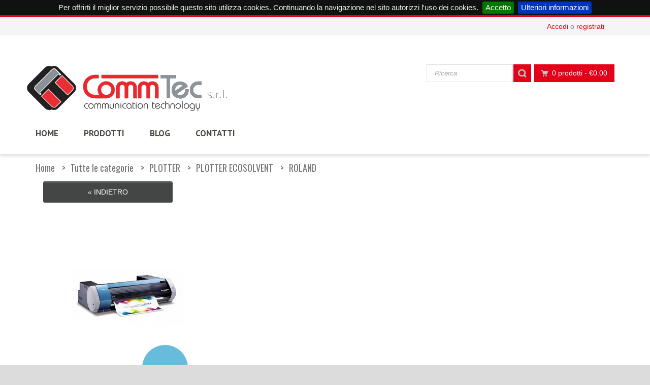

--- FILE ---
content_type: text/html; charset=UTF-8
request_url: https://www.commtec.it/catalogo/50
body_size: 7491
content:
<!DOCTYPE html>
<html lang="it">
<head>
    <meta charset="utf-8">
    <title>ROLAND - Commtec.it</title>
        <meta name="description" content="Categoria ROLAND">
    <meta name="viewport" content="width=device-width, initial-scale=1.0">
    <meta name="_token" content="GbJ3BY2CvokmLARKGOOW0j0LQgUTxSxj5oqy7fDI">
    <meta http-equiv="Content-Security-Policy" content="upgrade-insecure-requests">
    <link href='https://fonts.googleapis.com/css?family=PT+Sans:400,700,400italic,700italic%7CPT+Gudea:400,700,400italic%7CPT+Oswald:400,700,300'
          rel='stylesheet' id="googlefont">
    <link rel="stylesheet" href="/Venedor/css/bootstrap.min.css">
    <link rel="stylesheet" href="/Venedor/css/font-awesome.min.css">
    <link rel="stylesheet" href="/Venedor/css/prettyPhoto.css">
    <link rel="stylesheet" href="/Venedor/css/owl.carousel.css">
    <link rel="stylesheet" href="/Venedor/css/style.css?v=1">
    <link rel="stylesheet" href="/Venedor/css/responsive.css">
    <link rel="stylesheet" href="/Venedor/css/mycss.css?v=2">
    
<!-- CookieBar -->
    <link rel="stylesheet" type="text/css" href="/js/mieiPlugin/cookiebar/jquery.cookiebar.css"/>
        
    
<!--- jQuery -->
    <script src="https://ajax.googleapis.com/ajax/libs/jquery/1.11.1/jquery.min.js"></script>
    <script>window.jQuery || document.write('<script src="/Venedor/js/jquery-1.11.1.min.js"><\/script>')</script>

                    <!-- Global site tag (gtag.js) - Google Analytics -->
            <script async src="https://www.googletagmanager.com/gtag/js?id=UA-157838514-1"></script>
            <script>
                window.dataLayer = window.dataLayer || [];

                function gtag() {
                    dataLayer.push(arguments);
                }

                gtag('js', new Date());

                gtag('config', 'UA-157838514-1');
            </script>
                
<!--- Google markup -->
<script type="application/ld+json">{"@context":"https:\/\/schema.org","@type":"LocalBusiness","name":"Commtec s.r.l.","email":"info@commtec.it","telephone":"Telefono: 0114143662","logo":"https:\/\/www.commtec.it\/storage\/loghi\/logo.png","url":"https:\/\/www.commtec.it","image":"https:\/\/www.commtec.it\/storage\/loghi\/logo.png","openingHours":"Mo,Tu,We,Th,Fr 08:30-12:30 14:00-18:00","address":{"@type":"PostalAddress","addressCountry":"Italy","addressRegion":"CN","streetAddress":"C.so Allamano, 13\/m","postalCode":"10095","addressLocality":"Grugliasco"}}</script>
        <style>
        .item-descrizione {
            white-space: normal !important;
        }

        .item-code {
            font-weight: bold;
        }
    </style>

</head>
<body>
<div id="wrapper">
    <header id="header" class="">
        <div id="header-top">
    <div class="container">
        <div class="row">
            <div class="col-md-12">
                                                    <div class="header-text-container pull-right">
                        <p class="header-link"><a href="/login">Accedi</a>&nbsp;o&nbsp;<a href="/registrazione">registrati</a></p>
                    </div><!-- End .pull-right -->
                            </div><!-- End .col-md-12 -->
        </div><!-- End .row -->
    </div><!-- End .container -->
</div><!-- End #header-top -->
        <div id="inner-header">

    <div class="container">
        <div class="row">

            <div class="col-md-5 col-sm-12 col-xs-12 logo-container">
                <h2 class="logo clearfix">
                    <span>commtec</span>
                    <a href="/" title="commtec">
                        <img src="/storage/loghi/logo.png" class="logo" alt="" title="" style="max-height: 100px;">
                    </a>
                </h2>
            </div>
                            <div class="col-md-7 col-sm-7 col-xs-12 header-inner-right">
                    <div id="quick-access">
                                                    <!-- carrello NOcache--><div class="dropdown-cart-menu-container pull-right" id="dropdown-cart">
    <div class="btn-group dropdown-cart">
                <button type="button" class="btn btn-custom dropdown-toggle"
                data-toggle="dropdown">
            <span class="cart-menu-icon"></span>
            0 prodotti <span class="drop-price">- &euro;0.00</span>
        </button>

        <div class="dropdown-menu dropdown-cart-menu pull-right clearfix" role="menu">
                            <p class="dropdown-cart-description">Il tuo carrello è vuoto</p>

                        <ul class="dropdown-cart-product-list">
                
            </ul>

            <ul class="dropdown-cart-total">
                                <li><span class="dropdown-cart-total-title">Totale:</span><span
                            style="font-size: larger;">&euro;0.00</span></li>
            </ul><!-- .dropdown-cart-total -->
            
        </div><!-- End .dropdown-cart -->
    </div><!-- End .btn-group -->
</div><!-- End .dropdown-cart-menu-container -->

                                                <form class="form-inline quick-search-form" id="quick-search-form" role="form" action="/cerca" method="POST">
                            <input type="hidden" name="_token" value="GbJ3BY2CvokmLARKGOOW0j0LQgUTxSxj5oqy7fDI">
                            <div class="form-group">
                                <input type="text" id="cerca" class="form-control" placeholder="Ricerca" name="testocerca" tabindex="-1">
                            </div><!-- End .form-inline -->
                            <button type="submit" id="quick-search" class="btn btn-custom" tabindex="-1"></button>
                        </form>
                    </div><!-- End #quick-access -->
                </div><!-- End .col-md-7 -->
                    </div><!-- End .row -->
    </div><!-- End .container -->

    <div id="main-nav-container">
        <div class="container">
            <div class="row">
                <div class="col-md-12 clearfix">
                    <nav id="main-nav">
    <div id="responsive-nav">
        <div id="responsive-nav-button">
            Menu <span id="responsive-nav-button-icon"></span>
        </div><!-- responsive-nav-button -->
    </div>
    <ul class="menu clearfix">
        <li class="level1 active dropdown"><a class="level-top active" href="/"><span>Home</span></a></li><li class="level1 active dropdown"><a class="level-top active" href="/catalogo/"><span>Prodotti</span></a></li><li class="level1 active dropdown"><a class="level-top active" href="/posts/"><span>Blog</span></a></li><li class="level1 active dropdown"><a class="level-top active" href="/pagina/contattaci"><span>Contatti</span></a></li>
    </ul>
</nav>
                </div><!-- End .col-md-12 -->
            </div><!-- End .row -->
        </div><!-- End .container -->

    </div><!-- End #nav -->
</div><!-- End #inner-header -->
    </header><!-- End #header -->

    <section id="content">
                    <script type="application/ld+json">{"@context":"https:\/\/schema.org","@type":"BreadcrumbList","itemListElement":[{"@type":"ListItem","position":0,"item":{"@type":"Thing","id":"https:\/\/www.commtec.it","name":"Home"}},{"@type":"ListItem","position":1,"item":{"@type":"Thing","id":"https:\/\/www.commtec.it\/catalogo\/50","name":"ROLAND"}}]}</script>
        <div id="category-breadcrumb">
        <div class="container">
            <ul class="breadcrumb">
                <li><a href="/">Home</a></li>
                                    <li><a href="/catalogo" id="#ids_0" class="onclick bread">Tutte le categorie</a></li>
                                            <li><a href='/catalogo/12'>PLOTTER</a></li>
                                            <li><a href='/catalogo/1'>PLOTTER ECOSOLVENT</a></li>
                                            <li><a href='/catalogo/50'>ROLAND</a></li>
                                                </ul>
        </div>
    </div>
    <div id="header-categoria">
            </div>
    <div class="container">
        <div id="griglia-settori">
            <div class="col-md-3 col-sm-6 col-xs-12" data-groups='["12"]'>
        <a href="/catalogo/1"
                id="1"
                class="btn btn-custom onclick strong" style="background-color:#2a58a6;">
            PLOTTER ECOSOLVENT
        </a>
    </div>
    <div class="col-md-3 col-sm-6 col-xs-12" data-groups='["12"]'>
        <a href="/catalogo/2"
                id="2"
                class="btn btn-custom onclick strong" style="background-color:#2a58a6;">
            PLOTTER STAMPA SUBLIMAZIONE
        </a>
    </div>
    <div class="col-md-3 col-sm-6 col-xs-12" data-groups='["12"]'>
        <a href="/catalogo/6"
                id="6"
                class="btn btn-custom onclick strong" style="background-color:#2a58a6;">
            PLOTTER STAMPA E TAGLIO
        </a>
    </div>
    <div class="col-md-3 col-sm-6 col-xs-12" data-groups='["12"]'>
        <a href="/catalogo/7"
                id="7"
                class="btn btn-custom onclick strong" style="background-color:#2a58a6;">
            PLOTTER STAMPA UV
        </a>
    </div>
    <div class="col-md-3 col-sm-6 col-xs-12" data-groups='["12"]'>
        <a href="/catalogo/8"
                id="8"
                class="btn btn-custom onclick strong" style="background-color:#2a58a6;">
            PLOTTER PIGMENTO BASE ACQUA
        </a>
    </div>
    <div class="col-md-3 col-sm-6 col-xs-12" data-groups='["12"]'>
        <a href="/catalogo/9"
                id="9"
                class="btn btn-custom onclick strong" style="background-color:#2a58a6;">
            PLOTTER DA TAGLIO
        </a>
    </div>
    <div class="col-md-3 col-sm-6 col-xs-12" data-groups='["0"]'>
        <a href="/catalogo/10"
                id="10"
                class="btn btn-custom onclick strong" style="background-color:#2a58a6;">
            STAMPA DIRETTA T-SHIRT DTG
        </a>
    </div>
    <div class="col-md-3 col-sm-6 col-xs-12" data-groups='["0"]'>
        <a href="/catalogo/12"
                id="12"
                class="btn btn-custom onclick strong" style="background-color:#2a58a6;">
            PLOTTER
        </a>
    </div>
    <div class="col-md-3 col-sm-6 col-xs-12" data-groups='["26"]'>
        <a href="/catalogo/14"
                id="14"
                class="btn btn-custom onclick strong" style="background-color:#2a58a6;">
            VINILI ADESIVI MONOMERICI PER LA STAMPA DIGITALE SOLVENT- ECOSOLVENT - LATEX-UV
        </a>
    </div>
    <div class="col-md-3 col-sm-6 col-xs-12" data-groups='["0"]'>
        <a href="/catalogo/15"
                id="15"
                class="btn btn-custom onclick strong" style="background-color:#2a58a6;">
            INCHIOSTRI
        </a>
    </div>
    <div class="col-md-3 col-sm-6 col-xs-12" data-groups='["0"]'>
        <a href="/catalogo/16"
                id="16"
                class="btn btn-custom onclick strong" style="background-color:#2a58a6;">
            TERMOPRESSE
        </a>
    </div>
    <div class="col-md-3 col-sm-6 col-xs-12" data-groups='["26"]'>
        <a href="/catalogo/17"
                id="17"
                class="btn btn-custom onclick strong" style="background-color:#2a58a6;">
            VINILI ADESIVI POLIMERICI PER LA STAMPA DIGITALE SOLVENT-ECOSOLVENT-LATEX-UV
        </a>
    </div>
    <div class="col-md-3 col-sm-6 col-xs-12" data-groups='["0"]'>
        <a href="/catalogo/18"
                id="18"
                class="btn btn-custom onclick strong" style="background-color:#2a58a6;">
            PARTI DI RICAMBIO
        </a>
    </div>
    <div class="col-md-3 col-sm-6 col-xs-12" data-groups='["0"]'>
        <a href="/catalogo/19"
                id="19"
                class="btn btn-custom onclick strong" style="background-color:#2a58a6;">
            LASER E INCISORIA
        </a>
    </div>
    <div class="col-md-3 col-sm-6 col-xs-12" data-groups='["0"]'>
        <a href="/catalogo/26"
                id="26"
                class="btn btn-custom onclick strong" style="background-color:#2a58a6;">
            STAMPA DIGITALE SOLVENTE-ECOSOLVENTE-LATEX-UV
        </a>
    </div>
    <div class="col-md-3 col-sm-6 col-xs-12" data-groups='["26"]'>
        <a href="/catalogo/28"
                id="28"
                class="btn btn-custom onclick strong" style="background-color:#2a58a6;">
            BANNER STAMPA DIGITALE SOLVENT ECOSOLVENT LATEX UV
        </a>
    </div>
    <div class="col-md-3 col-sm-6 col-xs-12" data-groups='["26"]'>
        <a href="/catalogo/29"
                id="29"
                class="btn btn-custom onclick strong" style="background-color:#2a58a6;">
            VINILI ADESIVI DA INTAGLIO
        </a>
    </div>
    <div class="col-md-3 col-sm-6 col-xs-12" data-groups='["26"]'>
        <a href="/catalogo/30"
                id="30"
                class="btn btn-custom onclick strong" style="background-color:#2a58a6;">
            CARTE E SUPPORTI SPECIALI PER STAMPA DIGITALE SOLVENT ECOSOLVENT LATEX UV
        </a>
    </div>
    <div class="col-md-3 col-sm-6 col-xs-12" data-groups='["0"]'>
        <a href="/catalogo/31"
                id="31"
                class="btn btn-custom onclick strong" style="background-color:#2a58a6;">
            TERMOTRASFERIBILI DA STAMPA E DA INTAGLIO
        </a>
    </div>
    <div class="col-md-3 col-sm-6 col-xs-12" data-groups='["0"]'>
        <a href="/catalogo/32"
                id="32"
                class="btn btn-custom onclick strong" style="background-color:#2a58a6;">
            STAMPA DIGITALE BASE ACQUA PIGMENTO E LASER
        </a>
    </div>
    <div class="col-md-3 col-sm-6 col-xs-12" data-groups='["26"]'>
        <a href="/catalogo/33"
                id="33"
                class="btn btn-custom onclick strong" style="background-color:#2a58a6;">
            CARTA DA PARATI STAMPA DIGITALE SOLVENT- ECOSOLVENT- UV- LATEX
        </a>
    </div>
    <div class="col-md-3 col-sm-6 col-xs-12" data-groups='["0"]'>
        <a href="/catalogo/34"
                id="34"
                class="btn btn-custom onclick strong" style="background-color:#2a58a6;">
            SUBLIMAZIONE
        </a>
    </div>
    <div class="col-md-3 col-sm-6 col-xs-12" data-groups='["31"]'>
        <a href="/catalogo/35"
                id="35"
                class="btn btn-custom onclick strong" style="background-color:#2a58a6;">
            B-FLEX
        </a>
    </div>
    <div class="col-md-3 col-sm-6 col-xs-12" data-groups='["16"]'>
        <a href="/catalogo/37"
                id="37"
                class="btn btn-custom onclick strong" style="background-color:#2a58a6;">
            TRANSMATIC
        </a>
    </div>
    <div class="col-md-3 col-sm-6 col-xs-12" data-groups='["16"]'>
        <a href="/catalogo/38"
                id="38"
                class="btn btn-custom onclick strong" style="background-color:#2a58a6;">
            HEATPRESS
        </a>
    </div>
    <div class="col-md-3 col-sm-6 col-xs-12" data-groups='["16"]'>
        <a href="/catalogo/39"
                id="39"
                class="btn btn-custom onclick strong" style="background-color:#2a58a6;">
            SISER
        </a>
    </div>
    <div class="col-md-3 col-sm-6 col-xs-12" data-groups='["18"]'>
        <a href="/catalogo/40"
                id="40"
                class="btn btn-custom onclick strong" style="background-color:#2a58a6;">
            TESTINE DI STAMPA
        </a>
    </div>
    <div class="col-md-3 col-sm-6 col-xs-12" data-groups='["18"]'>
        <a href="/catalogo/41"
                id="41"
                class="btn btn-custom onclick strong" style="background-color:#2a58a6;">
            LAME DI RICAMBIO
        </a>
    </div>
    <div class="col-md-3 col-sm-6 col-xs-12" data-groups='["41"]'>
        <a href="/catalogo/42"
                id="42"
                class="btn btn-custom onclick strong" style="background-color:#2a58a6;">
            LAME ROLAND
        </a>
    </div>
    <div class="col-md-3 col-sm-6 col-xs-12" data-groups='["41"]'>
        <a href="/catalogo/43"
                id="43"
                class="btn btn-custom onclick strong" style="background-color:#2a58a6;">
            LAME MIMAKI
        </a>
    </div>
    <div class="col-md-3 col-sm-6 col-xs-12" data-groups='["41"]'>
        <a href="/catalogo/44"
                id="44"
                class="btn btn-custom onclick strong" style="background-color:#2a58a6;">
            LAME SUMMACUT
        </a>
    </div>
    <div class="col-md-3 col-sm-6 col-xs-12" data-groups='["41"]'>
        <a href="/catalogo/45"
                id="45"
                class="btn btn-custom onclick strong" style="background-color:#2a58a6;">
            LAME GRAPHTEC
        </a>
    </div>
    <div class="col-md-3 col-sm-6 col-xs-12" data-groups='["9"]'>
        <a href="/catalogo/46"
                id="46"
                class="btn btn-custom onclick strong" style="background-color:#2a58a6;">
            ROLAND
        </a>
    </div>
    <div class="col-md-3 col-sm-6 col-xs-12" data-groups='["9"]'>
        <a href="/catalogo/47"
                id="47"
                class="btn btn-custom onclick strong" style="background-color:#2a58a6;">
            SUMMACUT
        </a>
    </div>
    <div class="col-md-3 col-sm-6 col-xs-12" data-groups='["9"]'>
        <a href="/catalogo/48"
                id="48"
                class="btn btn-custom onclick strong" style="background-color:#2a58a6;">
            GRAPHTEC
        </a>
    </div>
    <div class="col-md-3 col-sm-6 col-xs-12" data-groups='["1"]'>
        <a href="/catalogo/49"
                id="49"
                class="btn btn-custom onclick strong" style="background-color:#2a58a6;">
            EPSON
        </a>
    </div>
    <div class="col-md-3 col-sm-6 col-xs-12" data-groups='["1"]'>
        <a href="/catalogo/50"
                id="50"
                class="btn btn-custom onclick strong" style="background-color:#2a58a6;">
            ROLAND
        </a>
    </div>
    <div class="col-md-3 col-sm-6 col-xs-12" data-groups='["2"]'>
        <a href="/catalogo/51"
                id="51"
                class="btn btn-custom onclick strong" style="background-color:#2a58a6;">
            EPSON
        </a>
    </div>
    <div class="col-md-3 col-sm-6 col-xs-12" data-groups='["2"]'>
        <a href="/catalogo/52"
                id="52"
                class="btn btn-custom onclick strong" style="background-color:#2a58a6;">
            ROLAND
        </a>
    </div>
    <div class="col-md-3 col-sm-6 col-xs-12" data-groups='["35"]'>
        <a href="/catalogo/53"
                id="53"
                class="btn btn-custom onclick strong" style="background-color:#2a58a6;">
            COLORATI
        </a>
    </div>
    <div class="col-md-3 col-sm-6 col-xs-12" data-groups='["35"]'>
        <a href="/catalogo/54"
                id="54"
                class="btn btn-custom onclick strong" style="background-color:#2a58a6;">
            STAMPA E TAGLIO
        </a>
    </div>
    <div class="col-md-3 col-sm-6 col-xs-12" data-groups='["26"]'>
        <a href="/catalogo/56"
                id="56"
                class="btn btn-custom onclick strong" style="background-color:#2a58a6;">
            CANVAS
        </a>
    </div>
    <div class="col-md-3 col-sm-6 col-xs-12" data-groups='["26"]'>
        <a href="/catalogo/57"
                id="57"
                class="btn btn-custom onclick strong" style="background-color:#2a58a6;">
            SMERIGLIATI
        </a>
    </div>
    <div class="col-md-3 col-sm-6 col-xs-12" data-groups='["37"]'>
        <a href="/catalogo/58"
                id="58"
                class="btn btn-custom onclick strong" style="background-color:#2a58a6;">
            PRESSE MANUALI
        </a>
    </div>
    <div class="col-md-3 col-sm-6 col-xs-12" data-groups='["37"]'>
        <a href="/catalogo/59"
                id="59"
                class="btn btn-custom onclick strong" style="background-color:#2a58a6;">
            PRESSE CON MOVIMENTO ELETTRICO
        </a>
    </div>
    <div class="col-md-3 col-sm-6 col-xs-12" data-groups='["37"]'>
        <a href="/catalogo/60"
                id="60"
                class="btn btn-custom onclick strong" style="background-color:#2a58a6;">
            PRESSE PNEUMATICHE
        </a>
    </div>
    <div class="col-md-3 col-sm-6 col-xs-12" data-groups='["15"]'>
        <a href="/catalogo/63"
                id="63"
                class="btn btn-custom onclick strong" style="background-color:#2a58a6;">
            INCHIOSTRO SOLVENT ECOSOLVENT
        </a>
    </div>
    <div class="col-md-3 col-sm-6 col-xs-12" data-groups='["15"]'>
        <a href="/catalogo/64"
                id="64"
                class="btn btn-custom onclick strong" style="background-color:#2a58a6;">
            INCHIOSTRO LATEX
        </a>
    </div>
    <div class="col-md-3 col-sm-6 col-xs-12" data-groups='["15"]'>
        <a href="/catalogo/65"
                id="65"
                class="btn btn-custom onclick strong" style="background-color:#2a58a6;">
            INCHIOSTRO UV
        </a>
    </div>
    <div class="col-md-3 col-sm-6 col-xs-12" data-groups='["15"]'>
        <a href="/catalogo/66"
                id="66"
                class="btn btn-custom onclick strong" style="background-color:#2a58a6;">
            INCHIOSTRO A BASE ACQUA
        </a>
    </div>
    <div class="col-md-3 col-sm-6 col-xs-12" data-groups='["15"]'>
        <a href="/catalogo/67"
                id="67"
                class="btn btn-custom onclick strong" style="background-color:#2a58a6;">
            INCHIOSTRO A BASE PIGMENTO
        </a>
    </div>
    <div class="col-md-3 col-sm-6 col-xs-12" data-groups='["15"]'>
        <a href="/catalogo/68"
                id="68"
                class="btn btn-custom onclick strong" style="background-color:#2a58a6;">
            INCHIOSTRO SUBLIMATICO
        </a>
    </div>
    <div class="col-md-3 col-sm-6 col-xs-12" data-groups='["15"]'>
        <a href="/catalogo/69"
                id="69"
                class="btn btn-custom onclick strong" style="background-color:#2a58a6;">
            TONER
        </a>
    </div>
    <div class="col-md-3 col-sm-6 col-xs-12" data-groups='["10"]'>
        <a href="/catalogo/70"
                id="70"
                class="btn btn-custom onclick strong" style="background-color:#2a58a6;">
            PRETRATTAMENTO T-SHIRT
        </a>
    </div>
    <div class="col-md-3 col-sm-6 col-xs-12" data-groups='["10"]'>
        <a href="/catalogo/71"
                id="71"
                class="btn btn-custom onclick strong" style="background-color:#2a58a6;">
            MACCHINE DA STAMPA
        </a>
    </div>
    <div class="col-md-3 col-sm-6 col-xs-12" data-groups='["71"]'>
        <a href="/catalogo/72"
                id="72"
                class="btn btn-custom onclick strong" style="background-color:#2a58a6;">
            EPSON
        </a>
    </div>
    <div class="col-md-3 col-sm-6 col-xs-12" data-groups='["14"]'>
        <a href="/catalogo/73"
                id="73"
                class="btn btn-custom onclick strong" style="background-color:#2a58a6;">
            ORAJET
        </a>
    </div>
    <div class="col-md-3 col-sm-6 col-xs-12" data-groups='["14"]'>
        <a href="/catalogo/74"
                id="74"
                class="btn btn-custom onclick strong" style="background-color:#2a58a6;">
            INTERCOAT
        </a>
    </div>
    <div class="col-md-3 col-sm-6 col-xs-12" data-groups='["63"]'>
        <a href="/catalogo/75"
                id="75"
                class="btn btn-custom onclick strong" style="background-color:#2a58a6;">
            EPSON
        </a>
    </div>
    <div class="col-md-3 col-sm-6 col-xs-12" data-groups='["67"]'>
        <a href="/catalogo/78"
                id="78"
                class="btn btn-custom onclick strong" style="background-color:#2a58a6;">
            EPSON
        </a>
    </div>
    <div class="col-md-3 col-sm-6 col-xs-12" data-groups='["66"]'>
        <a href="/catalogo/79"
                id="79"
                class="btn btn-custom onclick strong" style="background-color:#2a58a6;">
            HP
        </a>
    </div>
    <div class="col-md-3 col-sm-6 col-xs-12" data-groups='["64"]'>
        <a href="/catalogo/80"
                id="80"
                class="btn btn-custom onclick strong" style="background-color:#2a58a6;">
            HP
        </a>
    </div>
    <div class="col-md-3 col-sm-6 col-xs-12" data-groups='["0"]'>
        <a href="/catalogo/82"
                id="82"
                class="btn btn-custom onclick strong" style="background-color:#2a58a6;">
            CALANDRE SUBLIMATICHE
        </a>
    </div>
    <div class="col-md-3 col-sm-6 col-xs-12" data-groups='["82"]'>
        <a href="/catalogo/83"
                id="83"
                class="btn btn-custom onclick strong" style="background-color:#2a58a6;">
            TRANSMATIC
        </a>
    </div>
    <div class="col-md-3 col-sm-6 col-xs-12" data-groups='["82"]'>
        <a href="/catalogo/84"
                id="84"
                class="btn btn-custom onclick strong" style="background-color:#2a58a6;">
            FULEIUNION
        </a>
    </div>
    <div class="col-md-3 col-sm-6 col-xs-12" data-groups='["26"]'>
        <a href="/catalogo/85"
                id="85"
                class="btn btn-custom onclick strong" style="background-color:#2a58a6;">
            LAMINAZIONE
        </a>
    </div>
    <div class="col-md-3 col-sm-6 col-xs-12" data-groups='["70"]'>
        <a href="/catalogo/87"
                id="87"
                class="btn btn-custom onclick strong" style="background-color:#2a58a6;">
            TRANSMATIC
        </a>
    </div>
    <div class="col-md-3 col-sm-6 col-xs-12" data-groups='["70"]'>
        <a href="/catalogo/88"
                id="88"
                class="btn btn-custom onclick strong" style="background-color:#2a58a6;">
            SHULZE
        </a>
    </div>
    <div class="col-md-3 col-sm-6 col-xs-12" data-groups='["38"]'>
        <a href="/catalogo/89"
                id="89"
                class="btn btn-custom onclick strong" style="background-color:#2a58a6;">
            ACCESSORI
        </a>
    </div>
    <div class="col-md-3 col-sm-6 col-xs-12" data-groups='["29"]'>
        <a href="/catalogo/97"
                id="97"
                class="btn btn-custom onclick strong" style="background-color:#2a58a6;">
            ORACAL
        </a>
    </div>
    <div class="col-md-3 col-sm-6 col-xs-12" data-groups='["10"]'>
        <a href="/catalogo/99"
                id="99"
                class="btn btn-custom onclick strong" style="background-color:#2a58a6;">
            T-SHIRT PRETRATTATE
        </a>
    </div>
    <div class="col-md-3 col-sm-6 col-xs-12" data-groups='["34"]'>
        <a href="/catalogo/100"
                id="100"
                class="btn btn-custom onclick strong" style="background-color:#2a58a6;">
            ATTREZZATURE PER LA STAMPA
        </a>
    </div>
    <div class="col-md-3 col-sm-6 col-xs-12" data-groups='["34"]'>
        <a href="/catalogo/101"
                id="101"
                class="btn btn-custom onclick strong" style="background-color:#2a58a6;">
            CARTA SUBLIMATICA
        </a>
    </div>
    <div class="col-md-3 col-sm-6 col-xs-12" data-groups='["34"]'>
        <a href="/catalogo/102"
                id="102"
                class="btn btn-custom onclick strong" style="background-color:#2a58a6;">
            CALANDRE SUBLIMATICHE
        </a>
    </div>
    <div class="col-md-3 col-sm-6 col-xs-12" data-groups='["10"]'>
        <a href="/catalogo/103"
                id="103"
                class="btn btn-custom onclick strong" style="background-color:#2a58a6;">
            INCHIOSTRO E ACCESSORI EPSON DTG
        </a>
    </div>
    <div class="col-md-3 col-sm-6 col-xs-12" data-groups='["63"]'>
        <a href="/catalogo/104"
                id="104"
                class="btn btn-custom onclick strong" style="background-color:#2a58a6;">
            ROLAND
        </a>
    </div>
    <div class="col-md-3 col-sm-6 col-xs-12" data-groups='["63"]'>
        <a href="/catalogo/105"
                id="105"
                class="btn btn-custom onclick strong" style="background-color:#2a58a6;">
            MIMAKI
        </a>
    </div>
    <div class="col-md-3 col-sm-6 col-xs-12" data-groups='["63"]'>
        <a href="/catalogo/106"
                id="106"
                class="btn btn-custom onclick strong" style="background-color:#2a58a6;">
            MUTOH
        </a>
    </div>
    <div class="col-md-3 col-sm-6 col-xs-12" data-groups='["30"]'>
        <a href="/catalogo/107"
                id="107"
                class="btn btn-custom onclick strong" style="background-color:#2a58a6;">
            MAGNETICO
        </a>
    </div>
    <div class="col-md-3 col-sm-6 col-xs-12" data-groups='["104"]'>
        <a href="/catalogo/108"
                id="108"
                class="btn btn-custom onclick strong" style="background-color:#2a58a6;">
            ECO-SOL MAX
        </a>
    </div>
    <div class="col-md-3 col-sm-6 col-xs-12" data-groups='["104"]'>
        <a href="/catalogo/109"
                id="109"
                class="btn btn-custom onclick strong" style="background-color:#2a58a6;">
            ECO-SOL MAX2
        </a>
    </div>
    <div class="col-md-3 col-sm-6 col-xs-12" data-groups='["104"]'>
        <a href="/catalogo/110"
                id="110"
                class="btn btn-custom onclick strong" style="background-color:#2a58a6;">
            ECO-SOL MAX3
        </a>
    </div>
    <div class="col-md-3 col-sm-6 col-xs-12" data-groups='["112"]'>
        <a href="/catalogo/111"
                id="111"
                class="btn btn-custom onclick strong" style="background-color:#2a58a6;">
            EUV VER.2
        </a>
    </div>
    <div class="col-md-3 col-sm-6 col-xs-12" data-groups='["65"]'>
        <a href="/catalogo/112"
                id="112"
                class="btn btn-custom onclick strong" style="background-color:#2a58a6;">
            ROLAND UV
        </a>
    </div>
    <div class="col-md-3 col-sm-6 col-xs-12" data-groups='["65"]'>
        <a href="/catalogo/113"
                id="113"
                class="btn btn-custom onclick strong" style="background-color:#2a58a6;">
            MIMAKI UV
        </a>
    </div>
    <div class="col-md-3 col-sm-6 col-xs-12" data-groups='["112"]'>
        <a href="/catalogo/114"
                id="114"
                class="btn btn-custom onclick strong" style="background-color:#2a58a6;">
            EUV4
        </a>
    </div>
    <div class="col-md-3 col-sm-6 col-xs-12" data-groups='["105"]'>
        <a href="/catalogo/115"
                id="115"
                class="btn btn-custom onclick strong" style="background-color:#2a58a6;">
            MIMAKI SS21
        </a>
    </div>
    <div class="col-md-3 col-sm-6 col-xs-12" data-groups='["105"]'>
        <a href="/catalogo/116"
                id="116"
                class="btn btn-custom onclick strong" style="background-color:#2a58a6;">
            MIMAKI ES3
        </a>
    </div>
    <div class="col-md-3 col-sm-6 col-xs-12" data-groups='["113"]'>
        <a href="/catalogo/117"
                id="117"
                class="btn btn-custom onclick strong" style="background-color:#2a58a6;">
            MIMAKI LH-100
        </a>
    </div>
    <div class="col-md-3 col-sm-6 col-xs-12" data-groups='["113"]'>
        <a href="/catalogo/118"
                id="118"
                class="btn btn-custom onclick strong" style="background-color:#2a58a6;">
            MIMAKI LF-140
        </a>
    </div>
    <div class="col-md-3 col-sm-6 col-xs-12" data-groups='["63"]'>
        <a href="/catalogo/120"
                id="120"
                class="btn btn-custom onclick strong" style="background-color:#2a58a6;">
            INCHIOSTRI COMPATIBILI
        </a>
    </div>
    <div class="col-md-3 col-sm-6 col-xs-12" data-groups='["120"]'>
        <a href="/catalogo/121"
                id="121"
                class="btn btn-custom onclick strong" style="background-color:#2a58a6;">
            ROLAND COMPATIBILE
        </a>
    </div>
    <div class="col-md-3 col-sm-6 col-xs-12" data-groups='["120"]'>
        <a href="/catalogo/122"
                id="122"
                class="btn btn-custom onclick strong" style="background-color:#2a58a6;">
            MIMAKI COMPATIBILE
        </a>
    </div>
    <div class="col-md-3 col-sm-6 col-xs-12" data-groups='["100"]'>
        <a href="/catalogo/123"
                id="123"
                class="btn btn-custom onclick strong" style="background-color:#2a58a6;">
            ROLAND PLOTTER SUBLIMAZIONE
        </a>
    </div>
    <div class="col-md-3 col-sm-6 col-xs-12" data-groups='["100"]'>
        <a href="/catalogo/124"
                id="124"
                class="btn btn-custom onclick strong" style="background-color:#2a58a6;">
            EPSON PLOTTER SUBLIMAZIONE
        </a>
    </div>
    <div class="col-md-3 col-sm-6 col-xs-12" data-groups='["26"]'>
        <a href="/catalogo/125"
                id="125"
                class="btn btn-custom onclick strong" style="background-color:#2a58a6;">
            CARTE PER AFFISSIONE
        </a>
    </div>
    <div class="col-md-3 col-sm-6 col-xs-12" data-groups='["32"]'>
        <a href="/catalogo/126"
                id="126"
                class="btn btn-custom onclick strong" style="background-color:#2a58a6;">
            CARTE PER AFFISSIONE
        </a>
    </div>
    <div class="col-md-3 col-sm-6 col-xs-12" data-groups='["32"]'>
        <a href="/catalogo/127"
                id="127"
                class="btn btn-custom onclick strong" style="background-color:#2a58a6;">
            CARTA INKJET CAD
        </a>
    </div>
    <div class="col-md-3 col-sm-6 col-xs-12" data-groups='["32"]'>
        <a href="/catalogo/128"
                id="128"
                class="btn btn-custom onclick strong" style="background-color:#2a58a6;">
            CARTA LASER PPC
        </a>
    </div>
    <div class="col-md-3 col-sm-6 col-xs-12" data-groups='["32"]'>
        <a href="/catalogo/129"
                id="129"
                class="btn btn-custom onclick strong" style="background-color:#2a58a6;">
            CARTA FOTOGRAFICA
        </a>
    </div>
    <div class="col-md-3 col-sm-6 col-xs-12" data-groups='["32"]'>
        <a href="/catalogo/130"
                id="130"
                class="btn btn-custom onclick strong" style="background-color:#2a58a6;">
            CARTA ALTA RISOLUZIONE
        </a>
    </div>
    <div class="col-md-3 col-sm-6 col-xs-12" data-groups='["97"]'>
        <a href="/catalogo/131"
                id="131"
                class="btn btn-custom onclick strong" style="background-color:#2a58a6;">
            POLIMERICI 651
        </a>
    </div>
    <div class="col-md-3 col-sm-6 col-xs-12" data-groups='["97"]'>
        <a href="/catalogo/132"
                id="132"
                class="btn btn-custom onclick strong" style="background-color:#2a58a6;">
            MONOMERICI 641
        </a>
    </div>
    <div class="col-md-3 col-sm-6 col-xs-12" data-groups='["0"]'>
        <a href="/catalogo/133"
                id="133"
                class="btn btn-custom onclick strong" style="background-color:#2a58a6;">
            ATTREZZATURE E ACCESSORI DOPO STAMPA
        </a>
    </div>
    <div class="col-md-3 col-sm-6 col-xs-12" data-groups='["18"]'>
        <a href="/catalogo/134"
                id="134"
                class="btn btn-custom onclick strong" style="background-color:#2a58a6;">
            CONSUMABILI
        </a>
    </div>
    <div class="col-md-3 col-sm-6 col-xs-12" data-groups='["133"]'>
        <a href="/catalogo/135"
                id="135"
                class="btn btn-custom onclick strong" style="background-color:#2a58a6;">
            TAGLIERINE
        </a>
    </div>
    <div class="col-md-3 col-sm-6 col-xs-12" data-groups='["133"]'>
        <a href="/catalogo/136"
                id="136"
                class="btn btn-custom onclick strong" style="background-color:#2a58a6;">
            LAMINATRICI
        </a>
    </div>
    <div class="col-md-3 col-sm-6 col-xs-12" data-groups='["85"]'>
        <a href="/catalogo/137"
                id="137"
                class="btn btn-custom onclick strong" style="background-color:#2a58a6;">
            INTERCOAT
        </a>
    </div>
    <div class="col-md-3 col-sm-6 col-xs-12" data-groups='["85"]'>
        <a href="/catalogo/138"
                id="138"
                class="btn btn-custom onclick strong" style="background-color:#2a58a6;">
            ORACAL
        </a>
    </div>
    <div class="col-md-3 col-sm-6 col-xs-12" data-groups='["133"]'>
        <a href="/catalogo/139"
                id="139"
                class="btn btn-custom onclick strong" style="background-color:#2a58a6;">
            TAGLIARISME
        </a>
    </div>
    <div class="col-md-3 col-sm-6 col-xs-12" data-groups='["133"]'>
        <a href="/catalogo/140"
                id="140"
                class="btn btn-custom onclick strong" style="background-color:#2a58a6;">
            OCCHIELLATRICI
        </a>
    </div>
    <div class="col-md-3 col-sm-6 col-xs-12" data-groups='["0"]'>
        <a href="/catalogo/141"
                id="141"
                class="btn btn-custom onclick strong" style="background-color:#2a58a6;">
            ROLL-UP ESPOSITORI
        </a>
    </div>
    <div class="col-md-3 col-sm-6 col-xs-12" data-groups='["0"]'>
        <a href="/catalogo/142"
                id="142"
                class="btn btn-custom onclick strong" style="background-color:#2a58a6;">
            USATO REVISIONATO
        </a>
    </div>
    <div class="col-md-3 col-sm-6 col-xs-12" data-groups='["10"]'>
        <a href="/catalogo/143"
                id="143"
                class="btn btn-custom onclick strong" style="background-color:#2a58a6;">
            PRESSE E FORNI
        </a>
    </div>
    <div class="col-md-3 col-sm-6 col-xs-12" data-groups='["0"]'>
        <a href="/catalogo/144"
                id="144"
                class="btn btn-custom onclick strong" style="background-color:#2a58a6;">
            LASTRE E SUPPORTI RIGIDI
        </a>
    </div>
    <div class="col-md-3 col-sm-6 col-xs-12" data-groups='["30"]'>
        <a href="/catalogo/145"
                id="145"
                class="btn btn-custom onclick strong" style="background-color:#2a58a6;">
            PP PAPER ANTISTRAPPO
        </a>
    </div>
    <div class="col-md-3 col-sm-6 col-xs-12" data-groups='["12"]'>
        <a href="/catalogo/154"
                id="154"
                class="btn btn-custom onclick strong" style="background-color:#2a58a6;">
            PLOTTER INCHIOSTRO RESINA (LATEX)
        </a>
    </div>
    <div class="col-md-3 col-sm-6 col-xs-12" data-groups='["0"]'>
        <a href="/catalogo/155"
                id="155"
                class="btn btn-custom onclick strong" style="background-color:#2a58a6;">
            DTF DIGITAL TRANSFER FILM
        </a>
    </div>
    <div class="col-md-3 col-sm-6 col-xs-12" data-groups='["155"]'>
        <a href="/catalogo/156"
                id="156"
                class="btn btn-custom onclick strong" style="background-color:#2a58a6;">
            SISTEMI DI STAMPA DTF
        </a>
    </div>
    <div class="col-md-3 col-sm-6 col-xs-12" data-groups='["155"]'>
        <a href="/catalogo/157"
                id="157"
                class="btn btn-custom onclick strong" style="background-color:#2a58a6;">
            INCHIOSTRO
        </a>
    </div>
    <div class="col-md-3 col-sm-6 col-xs-12" data-groups='["155"]'>
        <a href="/catalogo/158"
                id="158"
                class="btn btn-custom onclick strong" style="background-color:#2a58a6;">
            FILM PET
        </a>
    </div>
    <div class="col-md-3 col-sm-6 col-xs-12" data-groups='["155"]'>
        <a href="/catalogo/159"
                id="159"
                class="btn btn-custom onclick strong" style="background-color:#2a58a6;">
            COLLA
        </a>
    </div>
    <div class="col-md-3 col-sm-6 col-xs-12" data-groups='["0"]'>
        <a href="/catalogo/160"
                id="160"
                class="btn btn-custom onclick strong" style="background-color:#2a58a6;">
            PELLICOLE SOLARI E DI SICUREZZA
        </a>
    </div>
    <div class="col-md-3 col-sm-6 col-xs-12" data-groups='["155"]'>
        <a href="/catalogo/161"
                id="161"
                class="btn btn-custom onclick strong" style="background-color:#2a58a6;">
            TAGLIERINE AUTOMATICHE IN PIANO PER FILM DTF
        </a>
    </div>
    <div class="col-md-3 col-sm-6 col-xs-12" data-groups='["0"]'>
        <a href="/catalogo/162"
                id="162"
                class="btn btn-custom onclick strong" style="background-color:#2bff32;">
            DTF UV
        </a>
    </div>
    <div class="col-md-3 col-sm-6 col-xs-12" data-groups='["162"]'>
        <a href="/catalogo/163"
                id="163"
                class="btn btn-custom onclick strong" style="background-color:#38ff35;">
            ATTREZZATURE
        </a>
    </div>
    <div class="col-md-3 col-sm-6 col-xs-12" data-groups='["162"]'>
        <a href="/catalogo/164"
                id="164"
                class="btn btn-custom onclick strong" style="background-color:#36ff2f;">
            INCHIOSTRO ECO-UV
        </a>
    </div>
    <div class="col-md-3 col-sm-6 col-xs-12" data-groups='["162"]'>
        <a href="/catalogo/165"
                id="165"
                class="btn btn-custom onclick strong" style="background-color:#3fff2d;">
            FILM DTF UV
        </a>
    </div>
    <div class="col-md-3 col-sm-6 col-xs-12" data-groups='["14"]'>
        <a href="/catalogo/166"
                id="166"
                class="btn btn-custom onclick strong" style="background-color:#5977ff;">
            DECAL
        </a>
    </div>
    <div class="col-md-3 col-sm-6 col-xs-12" data-groups='["17"]'>
        <a href="/catalogo/167"
                id="167"
                class="btn btn-custom onclick strong" style="background-color:#3030ff;">
            INTERCOAT
        </a>
    </div>
    <div class="col-md-3 col-sm-6 col-xs-12" data-groups='["17"]'>
        <a href="/catalogo/168"
                id="168"
                class="btn btn-custom onclick strong" style="background-color:#1121ff;">
            DECAL
        </a>
    </div>
    <div class="col-md-3 col-sm-6 col-xs-12" data-groups='["29"]'>
        <a href="/catalogo/169"
                id="169"
                class="btn btn-custom onclick strong" style="background-color:#3c4cff;">
            SMERIGLIATI DA TAGLIO
        </a>
    </div>

                        <div class='col-md-3 col-sm-6 col-xs-12 shuffle-item' id='indietro50' data-groups='["50"]' data-sort='0'><a href='/catalogo/1' id='#ids_1' class='btn btn-custom-2 indietro onclick'>&laquo; Indietro</a></div>
<div class='col-md-3 col-sm-6 col-xs-12 shuffle-item' id='indietro1' data-groups='["1"]' data-sort='0'><a href='/catalogo/12' id='#ids_12' class='btn btn-custom-2 indietro onclick'>&laquo; Indietro</a></div>

                    </div>
        <div class="row">
            <div class="col-md-12">
                <div class="row">
                                        <div class="col-md-12 col-sm-12 col-xs-12 main-content" id="elenco_articoli">
                        <!--   Inserire elenco articoli predeefinito-->
                                                    <div class="row">
                    <div class="col-md-4 col-sm-6 col-xs-12" id="id_224">
                <div class="item item-hover" id="idpro_224">
    <div class="item-image-container" style="height:330px;">
        <figure class="item-image-container">
            <a href="/-/-211">
                <img src="/storage/immagini_prodotti/prodotto_224_499.jpeg" alt="ROLAND BN-20  periferica stampa e taglio compatta e versatile">
            </a>
        </figure>
        <div class="item-price-container">
                <span class="item-price">
                                        
                        5900<span class="sub-price">.00</span>
                                    </span>
    </div><!-- End .item-price-container -->
    </div><!-- End .item-image -->
    <div class="item-meta-container" style="height:100px;">
        <h3 class="item-name">
            <a href="/-/-211">ROLAND BN-20  periferica stampa e taglio compatta e versatile</a>
        </h3>
    </div>
    <!-- End .item-meta-container -->
</div><!-- End .item -->
            </div>
            </div>
    <div class="row">
        <div class="col-md-3">
            <ul class="pagination">
                            </ul>
        </div>
        <div class="col-md-8 text-center">
            
        </div>
    </div>
                                            </div><!-- End .col-md-9 -->
                </div><!-- End .row -->
            </div><!-- End .col-md-12 -->
        </div><!-- End .row -->
    </div><!-- End .container -->
    </section><!-- End #content -->

    <footer id="footer">
                <div id="inner-footer">
    <div class="container">
        <div class="row">
                            <div class="col-md-3 col-sm-6 col-xs-12">
                    <h3 class="">Informazioni</h3>
                    
                    
                    <ul class="links">
                        
                                                            <li><a href="/pagina/condizioni-vendita">Condizioni di vendita</a></li>
                                

                        
                                                            <li><a href="/pagina/diritto-recesso">Diritto di recesso</a></li>
                                

                        
                                                            <li><a href="/pagina/info-cookie">Informazioni sui cookie</a></li>
                                

                        
                                                            <li><a href="/pagina/info-privacy">Legge sulla privacy</a></li>
                                

                                            </ul>
                </div>
                            <div class="col-md-3 col-sm-6 col-xs-12">
                    <h3 class="">I nostri dati</h3>
                    
                    
                    <ul class="links">
                        
                                                            <li>COMMTEC s.r.l.</li>
                                

                        
                                                            <li>C.so Allamano 13/M</li>
                                

                        
                                                            <li>10095 Torino</li>
                                

                        
                                                            <li>P.I e C.F: 10501630015</li>
                                

                        
                                                            <li>Tel. +39 0114143662</li>
                                

                        
                                                            <li>Fax: +39 0114143405</li>
                                

                        
                                                            <li>email: info@commtec.it</li>
                                

                                            </ul>
                </div>
                            <div class="col-md-3 col-sm-6 col-xs-12">
                    <h3 class=""></h3>
                    
                    
                    <ul class="links">
                                            </ul>
                </div>
                            <div class="col-md-3 col-sm-6 col-xs-12">
                    <h3 class=""></h3>
                    
                                            
                    
                    <ul class="links">
                                            </ul>
                </div>
                    </div>
    </div><!-- End .container -->
</div><!-- End #inner-footer -->

<div id="footer-bottom">
    <div class="container">
        <div class="row">
            <div class="col-md-6 col-sm-6 col-xs-12 footer-social-links-container">

                <ul class="social-links clearfix">
                    
                </ul>
            </div><!-- End .col-md-7 -->

            <div class="col-md-6 col-sm-6 col-xs-12 footer-text-container">
                <p>© 2018 Andrea Spotorno. All Rights Reserved.</p>
            </div><!-- End .col-md-5 -->
        </div><!-- End .row -->
    </div><!-- End .container -->
</div><!-- End #footer-bottom -->

    </footer><!-- End #footer -->
</div><!-- End #wrapper -->

<a href="#" id="scroll-top" title="Scroll to Top"><i class="fa fa-angle-up"></i></a><!-- End #scroll-top -->

<!-- END -->
<script src="/Venedor/js/bootstrap.min.js"></script>
<script src="/Venedor/js/smoothscroll.js" async></script>
<script src="/Venedor/js/jquery.debouncedresize.js"></script>
<script src="/Venedor/js/jquery.placeholder.js"></script>
<script src="/Venedor/js/jquery.hoverIntent.min.js"></script>
<script src="/Venedor/js/jquery.flexslider-min.js"></script>
<script src="/Venedor/js/owl.carousel.min.js"></script>
<script src="/Venedor/js/jflickrfeed.min.js"></script>
<script src="/Venedor/js/jquery.prettyPhoto.js"></script>
<script src="/Venedor/js/mieiplugin/jquery-ui.min.js"></script>
<script type="text/javascript" src="/js/mieiPlugin/cookiebar/jquery.cookiebar.js"></script>
<script type="text/javascript" src="/Venedor/js/funzioni-carrello.js?v=6" defer></script>
<script type="text/javascript" src="/js/frontscript.js?=v=5" defer></script>
    <script src="/assets/shuffle/modernizr.custom.min.js"></script>
    <script src="/assets/shuffle/shuffle.js"></script>
<script src="/Venedor/js/main.js"></script>
    <script type="text/javascript">
        var lz_data = {overwrite: true, 111: '', 112: '', 113: '', 114: '', 0: ''};
    </script>

    <script>
        $(function () {
            var $grid = $('#griglia-settori');
            var $body = $("body");
            $grid.shuffle({
                itemSelector: '.col-md-3', // the selector for the items in the grid
                group: '50',
                initialSort: 'data-sort'
            });

            var ulbreadcrumb = $("#category-breadcrumb").find("ul");


            //var str_settori = "-";
            var last_id = 0;

            $body.on("click", ".onclick", function (e) {
                e.preventDefault();

                var id = $(this).attr('id').replace("#ids_", "");
                console.log("idsettore:" + id);

                //Breadcrumb e Shuffle
                //var groupName = $(this).attr('data-group');
                var groupName = id;
                if ($(this).hasClass("bread")) {
                    $(this).parent("li").nextAll().remove()

                } else if ($(this).hasClass("indietro")) {
                    $(ulbreadcrumb).find("li").last().remove();
                    $(ulbreadcrumb).find("li").last().addClass("active");
                } else {
                    $(ulbreadcrumb).find("li").last().removeClass("active");
                    $(ulbreadcrumb).append('<li><a href="/catalogo/' + groupName + '" class="onclick bread" id="#ids_' + groupName + '">' + $(this).text() + '</a></li>');
                }

                // reshuffle grid
                //var item='<div class="col-md-3 col-sm-6 col-xs-12 data-groups=''["'+groupName+'"]''><a href="#" id="#ids_"  class=btn btn-custom onclick admin><i class=fa fa-star></i>Prova</a></div>';

                if (groupName != 0) {
                    console.log("indietro" + $("#indietro" + groupName).length);
                    if ($("#indietro" + groupName).length == 0) {
                        console.log("aggiungo indietro" + groupName);
                        var $item = $('<div class="col-md-3 col-sm-6 col-xs-12" id="indietro' + groupName + '" data-groups=\'["' + groupName + '"]\' data-sort="0"><a href="/catalogo/' + last_id + '"  id="#ids_' + last_id + '" class="btn btn-custom-2 indietro onclick">&laquo; Indietro</a></div>');
                        $grid.append($item);
                        $grid.shuffle('appended', $item);
                    }
                }
                $grid.shuffle('shuffle', groupName);


                if (id == -10) {
                    return;
                }
                //var id =event.target;
                if (id != last_id) {
                    $.ajax({
                        url: "/catalogo/" + id,
                        type: "POST",
                        data: {'_token': $('meta[name="_token"]').attr('content')},
                        success: function (data) {
                            aggiornaPagina(data);
                            last_id = id;
                            try {
                                history.pushState({}, document.title, "/catalogo/" + id);
                            } catch (err) {

                            }
                        }
                    });
                }
            });


            $body.on("click", ".ch_page", function (e) {
                e.preventDefault();
                var querystring = $(this).attr('href');
                if ($(this).hasClass("myhover")) {
                    console.log("selezionato, querystring prima" + querystring[1]);
                    //querystring[1] = removeURLParameter(querystring[1], "idtag");
                    console.log("selezionato, querystring dopo" + querystring[1]);
                }

                //querystring.replace('/catalogo/','/catalogo/ajax/')
                console.log("chpage:" + querystring);
                //Aggiorno elenco
                $.ajax({
                    url: querystring,
                    type: "POST",
                    data: {'_token': $('meta[name="_token"]').attr('content')},
                    success: function (data) {
                        aggiornaPagina(data);
                        $('html, body').animate({
                            'scrollTop': 0
                        }, 600);
                        try {
                            history.pushState({}, document.title, querystring.replace('/ajax', ''));
                        } catch (err) {

                        }
                    }
                });
            });

            function aggiornaPagina(data) {
                if (data.headerCategoria) {
                    $("#header-categoria").html(base64_decode(data.headerCategoria));
                } else {
                    $("#header-categoria").html('');
                }
                $("#elenco_articoli").html(base64_decode(data.elencoArticoli));
            }
        });
    </script>
<!--- sezione script -->

</body>
</html>


--- FILE ---
content_type: text/css
request_url: https://www.commtec.it/Venedor/css/style.css?v=1
body_size: 25694
content:
/*Template Name: Venedor - Responsive E-Commerce TemplateTemplate URI: www.themeforest.net/user/SW-THEMES/portfolioDescription: A Responsive modern and premium ecommerce templateVersion:1.4e3001bBase-color: #e3001b;Hover-color: #f2001c;*//* ===================================================--------------- Table of Contents ------------------	1.	General	2.	Helper Classes	3.	Elements / Bootstrap Overwrite	  - 3.1	Alerts	  - 3.2	Icons	  - 3.3	List Groups	  - 3.4	Buttons & Badges	  - 3.5	Dropdown Menu	  - 3.6	Forms	  - 3.7	Slider	  - 3.8	Tooltip	  - 3.9	Popever	  - 3.10 Modal	  - 3.11 Progress Bars	  - 3.12 Collapses	  - 3.13 Tabs	4.	Header	5.	Content	6.	index.html	7.	Portfolio	8.	Single portfolio	9. 	Category.html	10.	Blog.html	11.	Single.html	12.	Product.html	13.	Cart.html	14.	Compare-Products.html	15.	Checkout.html	16.	Contact.html	17.	Footer	18.	Scroll Top Button	19. About Us	20.	404 Page-----------------------------------------------------====================================================*/@import url(https://fonts.googleapis.com/css?family=PT+Sans:400,700,400italic,700italic|Gudea:400,700,400italic|Oswald:400,700,300);/* =============================================-------------------  1.General ---------------==============================================*/body {    font: 15px/1.5 Arial, sans-serif;    color: #7c807e;    -webkit-font-smoothing: antialiased;    -moz-osx-font-smoothing: grayscale;    background-color: #dcdcdc;}/* Pattern backgrounds for boxed version */.pattern1 {    background: url('../images/patterns/pattern1.png') repeat;}.pattern2 {    background: url('../images/patterns/pattern2.png') repeat;}.pattern3 {    background: url('../images/patterns/pattern3.png') repeat;}.pattern4 {    background: url('../images/patterns/pattern4.png') repeat;}.pattern5 {    background: url('../images/patterns/pattern5.png') repeat;}.pattern6 {    background: url('../images/patterns/pattern6.png') repeat;}.pattern7 {    background: url('../images/patterns/pattern7.png') repeat;}.pattern8 {    background: url('../images/patterns/pattern8.png') repeat;}.pattern9 {    background: url('../images/patterns/pattern9.png') repeat;}.pattern10 {    background: url('../images/patterns/pattern10.png') repeat;}.pattern11 {    background: url('../images/patterns/pattern11.png') repeat;}.pattern12 {    background: url('../images/patterns/pattern12.png') repeat;}.pattern13 {    background: url('../images/patterns/pattern13.png') repeat;}.pattern14 {    background: url('../images/patterns/pattern14.png') repeat;}.pattern15 {    background: url('../images/patterns/pattern15.png') repeat;}.pattern16 {    background: url('../images/patterns/pattern16.png') repeat;}.pattern17 {    background: url('../images/patterns/pattern17.png') repeat;}.pattern18 {    background: url('../images/patterns/pattern18.png') repeat;}.pattern19 {    background: url('../images/patterns/pattern19.png') repeat;}.pattern20 {    background: url('../images/patterns/pattern20.png') repeat;}.pattern21 {    background: url('../images/patterns/pattern21.png') repeat;}.pattern22 {    background: url('../images/patterns/pattern22.png') repeat;}.pattern23 {    background: url('../images/patterns/pattern23.png') repeat;}.pattern24 {    background: url('../images/patterns/pattern24.png') repeat;}.pattern25 {    background: url('../images/patterns/pattern25.png') repeat;}.pattern26 {    background: url('../images/patterns/pattern26.png') repeat;}.pattern27 {    background: url('../images/patterns/pattern27.png') repeat;}.pattern28 {    background: url('../images/patterns/pattern28.png') repeat;}.pattern29 {    background: url('../images/patterns/pattern29.png') repeat;}.pattern30 {    background: url('../images/patterns/pattern30.png') repeat;}#wrapper {    width: 100%;    background-color: #fff;}#wrapper.boxed {    width: 970px;    margin: 30px auto;    box-shadow: 0 0 15px rgba(0, 0, 0, 0.4);    -webkit-box-shadow: 0 0 15px rgba(0, 0, 0, 0.4);}#wrapper.boxed-long {    width: 970px;    margin: 0 auto;    box-shadow: 3px 0 10px rgba(0, 0, 0, 0.35), -3px 0 10px rgba(0, 0, 0, 0.35);    -webkit-box-shadow: 3px 0 10px rgba(0, 0, 0, 0.35), -3px 0 10px rgba(0, 0, 0, 0.35);}::selection {    background-color: #e3001b;    color: #fff;}::-moz-selection {    background-color: #e3001b;    color: #fff;}h1,h2,h3,h4,h5,h6,.h1,.h2,.h3,.h4,.h5,.h6 {    font-family: 'Oswald', Arial, sans-serif;    line-height: 1;    color: #444645;    margin-top: 0;}h1,.h1 {    font-size: 40px;    margin-bottom: 20px;}h2,.h2 {    font-size: 32px;    margin-bottom: 20px;}h3,.h3 {    font-size: 26px;    margin-bottom: 20px;}h4,.h4 {    font-size: 22px;    margin-bottom: 15px;}h5,.h5 {    font-size: 18px;    margin-bottom: 15px;}h6,.h6 {    font-size: 16px;    margin-bottom: 15px;}h1 small,h2 small,h3 small,h4 small,h5 small,h6 small,.h1 small,.h2 small,.h3 small,.h4 small,.h5 small,.h6 small,h1 .small,h2 .small,h3 .small,h4 .small,h5 .small,h6 .small,.h1 .small,.h2 .small,.h3 .small,.h4 .small,.h5 .small,.h6 .small {    color: inherit;}ul, ol {    list-style-type: none;    padding: 0;    margin: 0;}a {    -webkit-transition: color .24s ease-in-out;    -moz-transition: color .24s ease-in-out;    -o-transition: color .24s ease-in-out;    -ms-transition: color .24s ease-in-out;    transition: color .24s ease-in-out;    color: #e3001b;}a:active,a:hover,a:focus {    text-decoration: none;    color: #f2001c;}a:active,a:focus,input,select,textarea {    outline: none;}iframe {    border: none;}img.pull-right {    margin-left: 15px;    margin-bottom: 15px;}img.pull-left {    margin-right: 15px;    margin-bottom: 15px;}hr {    margin-top: 20px;    margin-bottom: 20px;    border: 0;    border-top: 1px solid #ebebeb;}blockquote {    padding: 35px 20px 10px 65px;    margin: 0 0 20px;    border-left: none;    position: relative;    color: #8f9290;}blockquote.blockquote-reverse {    padding: 35px 65px 10px 20px;    border-right: none;}blockquote p {    font-size: 15px;    font-weight: 400;    line-height: 21px;    font-style: italic;}blockquote:before {    content: '';    display: block;    position: absolute;    left: 25px;    top: 11px;    width: 32px;    height: 26px;    background-image: url('../images/sprites/sprite.png');    background-repeat: no-repeat;    background-position: 0 -150px;}blockquote.blockquote-reverse:before {    left: auto;    right: 25px;    background-position: -368px -383px;}.highlight {    padding: 0 0.3em;    background: #dcdcdc;}.highlight.reverse {    color: #fff;    background: #7c807e;}.highlight.first-color {    color: #fff;    background: #e3001b;}.highlight.second-color {    color: #fff;    background: #f2001c;}.highlight.third-color {    color: #fff;    background: #c72929;}.highlight.fourth-color {    color: #fff;    background: #68BCDB;}.first-color {    color: #e3001b;}.second-color {    color: #f2001c;}.third-color {    color: #c72929;}.fourth-color {    color: #68BCDB;}.dropcap,.dropcap-bg {    font-size: 3.8em;    line-height: 1;    padding-right: 0.1em;    float: left;    text-transform: uppercase;}.dropcap.first-color {    color: #e3001b;}.dropcap.second-color {    color: #f2001c;}.dropcap.third-color {    color: #c72929;}.dropcap.fourth-color {    color: #68BCDB;}.dropcap-bg {    padding: 0.03em 0.06em;    color: #7c807e;    margin-right: 0.15em;    background: #f1f1f1;}.dropcap-bg.reverse {    background: #7c807e;    color: #fff;}.dropcap-bg.first-color {    background: #e3001b;    color: #fff;}.dropcap-bg.second-color {    background: #f2001c;    color: #fff;}.dropcap-bg.third-color {    background: #c72929;    color: #fff;}.dropcap-bg.fourth-color {    background: #68BCDB;    color: #fff;}/* =============================================----------------- 2.Helper Classes -------------==============================================*/.sm-separator {    margin-right: 5px;}.separator {    margin-right: 10px;}.lg-separator {    margin-right: 20px;}.top-10px {    margin-top: -10px;}.xss-margin,.xs-margin,.sm-margin,.md-margin,.lg-margin,.xlg-margin,.md-margin2x,.lg-margin2x,.xlg-margin2x,.md-margin3x,.lg-margin3x,.xlg-margin3x {    min-height: 1px;}.xss-margin {    margin-bottom: 5px;}.xs-margin {    margin-bottom: 10px;}.sm-margin {    margin-bottom: 20px;}.md-margin {    margin-bottom: 30px;}.lg-margin {    margin-bottom: 40px;}.xlg-margin {    margin-bottom: 50px;}.md-margin2x {    margin-bottom: 60px;}.lg-margin2x {    margin-bottom: 80px;}.xlg-margin2x {    margin-bottom: 100px;}.md-margin3x {    margin-bottom: 90px;}.lg-margin3x {    margin-bottom: 120px;}.xlg-margin3x {    margin-bottom: 150px;}.clear-margin {    margin-bottom: 0 !important;}.link-underline {    text-decoration: underline !important;}.col-2 {    width: 50%;    padding-right: 20px;    float: left;}.col-3 {    width: 33.333333%;    padding-right: 20px;    float: left;}.col-4 {    width: 25%;    padding-right: 20px;    float: left;}.col-5 {    width: 20%;    padding-right: 20px;    float: left;}.col-2.last.col-3.last,.col-4.last,.col-5.last {    padding-right: 0;}/* addition for bootstrap img-responsive class */.img-responsive {    width: 100%;}/* for small devices show/hide classes */.show-for-lg {    display: inline;}.hide-for-lg {    display: none;}/* =============================================-------- 3.Elements / Bootstrap Overwrite --------==============================================*//* ---------------------------------------------- 1 - Alerts  */.alert-dismissable .close {    top: 2px;}.alert-dismissable .close:active,.alert-dismissable .close:focus {    outline: none;}/* ---------------------------------------------- 2 - Icons  */.fontawesome-icon-list a,.bs-glyphicons-list li {    color: #5a5a5a;    display: block;    padding: 0.3em 0.6em;}.fontawesome-icon-list a:hover,.bs-glyphicons-list li:hover {    background: #f1f1f1;}.fontawesome-icon-list a .fa,.bs-glyphicons-list li .glyphicon {    margin-right: 0.5em;    width: 1.5em;}.bs-glyphicons-list li {    min-height: 50px;    margin-bottom: 1em;}/* ---------------------------------------------- 3 - List Groups  *//* Predefined List style types */.list-style {    padding-left: 20px;}.list-style.list-disc {    list-style-type: disc;}.list-style.list-circle {    list-style-type: circle;}.list-style.list-square {    list-style-type: square;}.list-style.list-decimal {    list-style-type: decimal;}.list-style.list-lower-alpha {    list-style-type: lower-alpha;}.list-style.list-upper-alpha {    list-style-type: upper-alpha;}.list-style.list-lower-roman {    list-style-type: lower-roman;}.list-style.list-upper-roman {    list-style-type: upper-roman;}.fa-ul > li {    margin-bottom: 10px;}.list-group {    margin-bottom: 20px;}.list-group-item {    padding: 10px 15px;}a.list-group-item {    color: #555555;}a.list-group-item .list-group-item-heading {    color: #444645;    margin-bottom: 10px;}a.list-group-item:hover,a.list-group-item:focus {    background-color: #f2f2f2;}.list-group-item.active,.list-group-item.active:hover,.list-group-item.active:focus {    background-color: #e3001b;    border-color: #e3001b;}.list-group-item.active .list-group-item-text,.list-group-item.active:hover .list-group-item-text,.list-group-item.active:focus .list-group-item-text {    color: #fff;}/* ---------------------------------------------- 4 Buttons & Badges */.btn {    padding: 10px 18px;    border-radius: 3px;    -webkit-transition: all 0.3s ease-in-out;    -moz-transition: all 0.3s ease-in-out;    -o-transition: all 0.3s ease-in-out;    -ms-transition: all 0.3s ease-in-out;    transition: all 0.3s ease-in-out;    -webkit-box-shadow: inset 0 1px 1px rgba(255, 255, 255, 0.4);    box-shadow: inset 0 1px 1px rgba(255, 255, 255, 0.4);}.btn-lg,.btn-group-lg > .btn {    padding: 14px 22px;    font-size: 17px;    border-radius: 4px;}.btn-sm,.btn-group-sm > .btn {    padding: 6px 12px;}.btn-xs,.btn-group-xs > .btn {    padding: 2px 6px;}.btn-link,.btn-link:hover,.btn-link:focus,.btn-link:active {    border-color: transparent;}.btn:focus,.btn:active {    outline: none !important;}.btn-lg,.btn-group-lg > .btn {    padding: 0.55em 1.8em;    font-size: 1.25em;    line-height: 1.5;    border-radius: 4px;}.btn-sm,.btn-group-sm > .btn {    padding: 0.4em 1.1em;    font-size: 0.85em;    line-height: 1.5;    border-radius: 3px;}.btn-xs,.btn-group-xs > .btn {    padding: 0.15em 0.7em;    font-size: 0.75em;    line-height: 1.5;    border-radius: 3px;}.btn-block {    display: block;    width: 100%;    padding-left: 0;    padding-right: 0;}.btn-block + .btn-block {    margin-top: 0.5em;}.btn-custom {    color: #ffffff;    background-color: #e3001b;    border-color: transparent;    -webkit-box-shadow: inset 0 1px 0 rgba(255, 255, 255, 0.4);    box-shadow: inset 0 1px 0 rgba(255, 255, 255, 0.4);}.btn-custom:hover,.btn-custom:focus,.btn-custom:active,.btn-custom.active,.open .dropdown-toggle.btn-custom {    color: #fff;    background-color: #f2001c;    border-color: transparent;    -webkit-box-shadow: inset 0 1px 0 rgba(255, 255, 255, 0.4);    box-shadow: inset 0 1px 0 rgba(255, 255, 255, 0.4);}.btn-custom:active,.btn-custom.active,.open .dropdown-toggle.btn-custom {    background-image: none;}.btn-custom.disabled,.btn-custom[disabled],fieldset[disabled] .btn-custom,.btn-custom.disabled:hover,.btn-custom[disabled]:hover,fieldset[disabled] .btn-custom:hover,.btn-custom.disabled:focus,.btn-custom[disabled]:focus,fieldset[disabled] .btn-custom:focus,.btn-custom.disabled:active,.btn-custom[disabled]:active,fieldset[disabled] .btn-custom:active,.btn-custom.disabled.active,.btn-custom[disabled].active,fieldset[disabled] .btn-custom.active {    background-color: #0b9a0b;    border-color: #0b890b;}.btn-custom-2 {    color: #fff !important;    background-color: #444645;    border-color: #444645;    -webkit-box-shadow: inset 0 1px 0 rgba(255, 255, 255, 0.4);    box-shadow: inset 0 1px 0 rgba(255, 255, 255, 0.4);    text-transform: uppercase;}.btn-custom-2:hover,.btn-custom-2:focus,.btn-custom-2:active,.btn-custom-2.active,.open .dropdown-toggle.btn-custom-2 {    color: #fff !important;    background-color: #e3001b;    border-color: #e3001b;    -webkit-box-shadow: inset 0 1px 0 rgba(255, 255, 255, 0.4);    box-shadow: inset 0 1px 0 rgba(255, 255, 255, 0.4);}.btn-custom-2:active,.btn-custom-2.active,.open .dropdown-toggle.btn-custom-2 {    background-image: none;}.btn-custom-2.disabled,.btn-custom-2[disabled],fieldset[disabled] .btn-custom-2,.btn-custom-2.disabled:hover,.btn-custom-2[disabled]:hover,fieldset[disabled] .btn-custom-2:hover,.btn-custom-2.disabled:focus,.btn-custom-2[disabled]:focus,fieldset[disabled] .btn-custom-2:focus,.btn-custom-2.disabled:active,.btn-custom-2[disabled]:active,fieldset[disabled] .btn-custom-2:active,.btn-custom-2.disabled.active,.btn-custom-2[disabled].active,fieldset[disabled] .btn-custom-2.active {    background-color: #0b9a0b;    border-color: #0b890b;}.btn-custom-3 {    color: #fff;    background-color: #575a59;    border-color: #5c5f5e;    -webkit-box-shadow: inset 0 1px 1px rgba(255, 255, 255, 0.4);    box-shadow: inset 0 1px 1px rgba(255, 255, 255, 0.4);}.btn-custom-3:hover,.btn-custom-3:focus,.btn-custom-3:active,.btn-custom-3.active,.open .dropdown-toggle.btn-custom-3 {    color: #fff;    background-color: #e3001b;    border-color: #e3001b;    -webkit-box-shadow: inset 0 1px 1px rgba(255, 255, 255, 0.4);    box-shadow: inset 0 1px 1px rgba(255, 255, 255, 0.4);}.btn-custom-3:active,.btn-custom-3.active,.open .dropdown-toggle.btn-custom-3 {    background-image: none;}.btn-custom-3.disabled,.btn-custom-3[disabled],fieldset[disabled] .btn-custom-3,.btn-custom-3.disabled:hover,.btn-custom-3[disabled]:hover,fieldset[disabled] .btn-custom-3:hover,.btn-custom-3.disabled:focus,.btn-custom-3[disabled]:focus,fieldset[disabled] .btn-custom-3:focus,.btn-custom-3.disabled:active,.btn-custom-3[disabled]:active,fieldset[disabled] .btn-custom-3:active,.btn-custom-3.disabled.active,.btn-custom-3[disabled].active,fieldset[disabled] .btn-custom-3.active {    background-color: #0b9a0b;    border-color: #0b890b;}.btn-custom .badge {    color: #e3001b;    background-color: #ffffff;}.btn-custom-2 .badge {    color: #444645;    background-color: #ffffff;}.btn-custom-3 .badge {    color: #575a59;    background-color: #ffffff;}.btn-default .badge {    background-color: #aeaeae;}.badge {    display: inline-block;    min-width: 10px;    padding: 0.25em 0.6em;    font-size: 1em;    background-color: #aeaeae;    border-radius: 10px;}.btn .badge {    top: 1px;    margin: 0 0.3em;}/* ---------------------------------------------- 5 Dropdown Menu */.dropdown-menu {    min-width: 160px;    padding: 0;    margin: 0;    font-size: 14px;    border: 1px solid rgba(0, 0, 0, 0.06);    border-radius: 2px;    -webkit-box-shadow: 0 1px 6px rgba(0, 0, 0, 0.15);    box-shadow: 0 1px 6px rgba(0, 0, 0, 0.15);    z-index: 900;}.dropup .dropdown-menu,.navbar-fixed-bottom .dropdown .dropdown-menu {    margin-bottom: 0;    -webkit-box-shadow: 0 -1px 6px rgba(0, 0, 0, 0.15);    box-shadow: 0 -1px 6px rgba(0, 0, 0, 0.15);}.dropdown-menu .divider {    margin: 0.65em 0;}.dropdown-menu > li > a {    padding: 6px 13px;    line-height: 1.5;    color: #3a3a3a;}.dropdown-menu > li > a:hover,.dropdown-menu > li > a:focus {    color: #020202;    background-color: #f1f1f1;}.dropdown-menu > .active > a,.dropdown-menu > .active > a:hover,.dropdown-menu > .active > a:focus {    color: #0a0a0a;    background-color: #dadada;}.dropdown-menu > .disabled > a,.dropdown-menu > .disabled > a:hover,.dropdown-menu > .disabled > a:focus {    color: #999;}/* ---------------------------------------------- 6 Forms */.input-group input + .input-group-addon {    text-align: right;}.input-group input + .input-group-addon .input-icon {    margin-right: 0;    margin-left: 5px;}.input-group .input-group-addon + input + .input-group-addon {    min-width: 0;    border-radius: 0 3px 3px 0;}.input-group-lg > .form-control,.input-group-lg > .input-group-addon,.input-group-lg > .input-group-btn > .btn {    height: 47px;    font-size: 15px;    line-height: 1.5;    border-radius: 3px 0 0 3px;}.input-group-lg > .input-group-addon {    padding-left: 8px;}.input-group-sm > .form-control,.input-group-sm > .input-group-addon,.input-group-sm > .input-group-btn > .btn {    height: 32px;    padding: 3px 6px;    font-size: 12px;    line-height: 1.5;    border-radius: 3px 0 0 3px;}.input-group .form-control {    border-radius: 0;}.form-control {    height: 38px;    padding: 7px 12px;}.no-minwidth {    min-width: 0 !important;}.input-group-addon input[type=radio],.input-group-addon input[type=checkbox] {    margin-top: 3px;    margin-left: 4px;}.input-group-lg .input-group-addon input[type=radio],.input-group-lg .input-group-addon input[type=checkbox] {    margin-top: 6px;    margin-left: 7px;}.input-group-sm .input-group-addon input[type=radio],.input-group-sm .input-group-addon input[type=checkbox] {    margin-top: 6px;    margin-left: 2px;}input:focus,textarea:focus,select:focus {    outline: 0;}fieldset {    padding: 0;    margin: 0 0 60px 0;    border: none;}fieldset.half-margin {    margin-bottom: 30px;}.input-lg {    height: 47px;    padding: 12px 16px;    font-size: 15px;    line-height: 1.5;    border-radius: 3px;}select.input-lg {    height: 47px;    line-height: 47px;}#register-form .form-control {    color: #a4a4a4;    background-color: #fff;    border: 1px solid #e0e0e0;    padding-left: 20px;}.form-control {    -webkit-box-shadow: none;    box-shadow: none;    border-radius: 2px;    border-radius: 3px;    border-color: #dcdcdc;}.input-group .form-control {    border-radius: 0 3px 3px 0;}.form-control:focus {    border-color: #e0e0e0;    outline: 0;    -webkit-box-shadow: inset 0 1px 3px rgba(0, 0, 0, 0.1);    box-shadow: inset 0 1px 3px rgba(0, 0, 0, 0.1);}.input-group {    margin-bottom: 25px;}.input-group-addon {    padding-left: 8px;    font-size: 14px;    color: #e3001b;    text-align: left;    background-color: #f2f2f2;    border: 1px solid #dcdcdc;    border-radius: 3px 0 0 3px;    min-width: 150px;    position: relative;}/* Andrea*/.textarea-addon {    padding-left: 8px;    font-size: 14px;    color: #e3001b !important;    text-align: left;    min-width: 150px;}.input-group-addon i {    font-size: 16px;}.textarea-container {    position: relative;    width: 100%;    overflow: hidden;}.textarea-container .input-group-addon {    position: absolute;    top: 0;    left: 0;    width: 100%;    border-radius: 3px 3px 0 0;    padding: 10.5px 12px 10.5px 7px;    z-index: 90;}.textarea-container .input-group-addon:first-child {    border-right: 1px solid #e4e2e2;}.textarea-container textarea {    padding-top: 55px;    margin-top: 5px;}.form-control:-moz-placeholder {    color: #a4a4a4;}.form-control::-moz-placeholder {    color: #a4a4a4;}.form-control:-ms-input-placeholder {    color: #a4a4a4;}.form-control::-webkit-input-placeholder {    color: #a4a4a4;}.custom-checkbox {    position: relative;    padding-left: 30px;}.input-desc,.input-desc-box {    width: 100%;    margin-bottom: 25px;}.input-desc-box {    width: 100%;    color: #797878;    padding: 12px 15px;    border: 1px solid #dcdcdc;    border-radius: 3px;    background: #f2f2f2;    margin-bottom: 25px;    line-height: 21px;}.input-desc-box .icon-box {    display: inline-block;    width: 16px;    height: 16px;    font-size: 16px;    font-weight: bold;    background: #e3001b;    margin-top: 2.5px;    color: #fff;    line-height: 17px;    text-align: center;}.custom-checkbox input[type="checkbox"] {    display: block;    position: absolute;    left: 0;    top: 0;    width: 16px;    opacity: 0;    z-index: 100;}.custom-checkbox .checbox-container {    position: absolute;    left: 0;    top: 2px;    display: inline-block;    border: 1px solid #c3c3c3;    border-radius: 2px;    width: 16px;    height: 16px;    background: #fcfcfc;    text-align: center;    line-height: 14px;}.custom-checkbox .checbox-container i {    display: inline-block;    color: #fff;    font-size: 12px;    opacity: 0;}.custom-checkbox input[type="checkbox"]:checked + .checbox-container {    background: #f2001c !important;    border-color: #f2001c;}.custom-checkbox input[type="checkbox"]:checked + .checbox-container i {    opacity: 1;}.input-group-btn > .btn {    padding: 8px 18px;}.form-control-feedback {    top: 30px;}.input-lg + .form-control-feedback {    top: 28px;}/* ---------------------------------------------- 7 Slider */.carousel-inner > .item {    padding: 0;    margin: 0;}/* ---------------------------------------------- 8 Tooltip */.tooltip {    font-size: 14px;    line-height: 1.5;    z-index: 900;}.tooltip.top {    padding: 7px 0;}.tooltip.right {    padding: 0 7px;}.tooltip.bottom {    padding: 7px 0;}.tooltip.left {    padding: 0 7px;}.tooltip-inner {    padding: 4px 10px;    color: #fff;    background-color: #e3001b;    border-radius: 3px;}.tooltip.top .tooltip-arrow {    margin-left: -7px;    border-width: 7px 7px 0;    border-top-color: #e3001b;}.tooltip.top-left .tooltip-arrow {    left: 7px;    border-width: 7px 7px 0;    border-top-color: #e3001b;}.tooltip.top-right .tooltip-arrow {    right: 7px;    border-width: 7px 7px 0;    border-top-color: #e3001b;}.tooltip.right .tooltip-arrow {    margin-top: -7px;    border-width: 7px 7px 7px 0;    border-right-color: #e3001b;}.tooltip.left .tooltip-arrow {    margin-top: -7px;    border-width: 7px 0 7px 7px;    border-left-color: #e3001b;}.tooltip.bottom .tooltip-arrow {    margin-left: -7px;    border-width: 0 7px 7px;    border-bottom-color: #e3001b;}.tooltip.bottom-left .tooltip-arrow {    left: 7px;    border-width: 0 7px 7px;    border-bottom-color: #e3001b;}.tooltip.bottom-right .tooltip-arrow {    right: 7px;    border-width: 0 7px 7px;    border-bottom-color: #e3001b;}/* ---------------------------------------------- 9 Popever */.popover {    z-index: 900;    border: 1px solid #dcdcdc;    border-radius: 4px;}.popover-title {    padding: 8px 14px;    margin: 0;    font-size: 15px;    font-weight: normal;    line-height: 18px;    background-color: #f2f2f2;    border-bottom: 1px solid #dcdcdc;    border-radius: 5px 5px 0 0;}.popover-content {    padding: 9px 14px;}.popover > .arrow,.popover > .arrow:after {    position: absolute;    display: block;    width: 0;    height: 0;    border-color: transparent;    border-style: solid;}.popover.top > .arrow {    border-top-color: #dcdcdc;}.popover.right > .arrow {    border-right-color: #dcdcdc;}.popover.bottom > .arrow {    border-bottom-color: #dcdcdc;}.popover.left > .arrow {    border-left-color: #dcdcdc;}/* ---------------------------------------------- 10 Modal */.modal-body {    padding: 30px 15px;}.modal .input-group:last-child {    margin-bottom: 0;}/* ---------------------------------------------- 11 Progress Bars */.progress {    height: 20px;    margin-bottom: 15px;    overflow: visible;    background-color: #eaeaea;    border-radius: 0;    -webkit-box-shadow: none;    box-shadow: none;}.progress-bar {    float: left;    width: 0;    height: 100%;    font-size: 12px;    line-height: 20px;    color: #fff;    text-align: center;    -webkit-box-shadow: none;    box-shadow: none;}.progress-bar-custom {    background-color: #e3001b;    position: relative;    color: #444645;}.progress-bar-custom:after {    display: block;    content: '';    position: absolute;    right: 0;    bottom: 100%;    width: 0px;    height: 0px;    border-style: solid;    border-width: 9px 0 0 9px;    border-color: transparent transparent transparent #6e9b20;}.progress-text {    font: 700 12px/15px Arial, sans-serif;    position: absolute;    right: 15px;    bottom: 100%;    display: none;    transition: all 0.3s;    -webkit-transition: all 0.3s;    -ms-transition: all 0.3s;    -moz-transition: all 0.3s;    -o-transition: all 0.3s;}/* ---------------------------------------------- 12 Collapses */.accordion-header {    background: #f4f4f4;    padding: 20px;    border: 1px solid #e4e2e2;    position: relative;    margin-bottom: 10px;}.sm-accordion .accordion-header {    margin-bottom: 0;    border-bottom-color: transparent;}.sm-accordion .panel:last-child .accordion-header {    border-bottom-color: #e4e2e2;}.sm-accordion.panel-group .panel + .panel {    margin-top: 0;}.accordion-title {    font: 700 18px/1 "Gudea", Arial, sans-serif;    color: #777;}.accordion-title > span {    margin: 0 5px;    text-transform: uppercase;}.accordion-btn {    display: inline-block;    width: 30px;    height: 30px;    background-color: #fafafa;    background-image: url('../images/sprites/sprite.png');    background-position: -146px -290px;    background-repeat: no-repeat;    border: 1px solid #dcdcdc;    border-radius: 3px 3px 0 0;    -webkit-box-shadow: inset 0 1px 1px rgba(255, 255, 255, 0.4);    box-shadow: inset 0 1px 1px rgba(255, 255, 255, 0.4);    -webkit-transition: background-color 0.3s;    -moz-transition: background-color 0.3s;    -o-transition: background-color 0.3s;    -ms-transition: background-color 0.3s;    transition: background-color 0.3s;    -webkit-user-select: none;    -moz-user-select: none;    -ms-user-select: none;    user-select: none;    cursor: pointer;}.accordion-btn.opened {    border-radius: 0 0 3px 3px !important;    background-position: -118px -290px;}.sm-accordion .accordion-btn {    width: 25px;    height: 25px;    line-height: 25px;}.accordion-btn:hover,.accordion-btn.active {    background-color: #f2001c;    border-color: #f2001c;    background-position: -146px -318px;}.accordion-btn.opened:hover,.accordion-btn.opened.active {    background-position: -118px -318px;}.accordion-header .accordion-btn {    position: absolute;    right: 15px;    top: 50%;    margin-top: -15px;    z-index: 100;}.sm-accordion .accordion-btn {    width: 25px;    height: 25px;}.sm-accordion .accordion-header .accordion-btn {    margin-top: -12.5px;}.sm-accordion .accordion-btn {    background-position: -197px -290px;}.sm-accordion .accordion-btn.opened {    background-position: -174px -290px;}.sm-accordion .accordion-btn:hover,.sm-accordion .accordion-btn.active {    background-position: -197px -313px;}.sm-accordion .accordion-btn.opened:hover,.sm-accordion .accordion-btn.opened.active {    background-position: -174px -313px;}.sidebar .widget .sm-accordion .panel + .panel {    margin-top: 0;}.custom-accordion .panel {    margin-bottom: 0;    background-color: transparent;    border: none;    border-radius: 0;    -webkit-box-shadow: none;    box-shadow: none;}.custom-accordion .panel-body {    padding: 20px 0;}.sm-accordion.custom-accordion .panel-body {    padding: 20px 20px 40px !important;    background: #fcfcfc;    border: 1px solid #e4e2e2;    border-bottom-color: transparent;}.sm-accordion.custom-accordion .panel:last-child .panel-body {    border-bottom-color: #e4e2e2;    border-top-color: transparent;}/* ---------------------------------------------- 13 Tabs *//* Custom tab * Styles */.tab-container .nav-tabs {    border-bottom: none;}.tab-container.left,.tab-container.right {    border: 1px solid #dcdcdc;}.tab-container.left .nav-tabs {    background: #fafafa;    border-right: 1px solid #dcdcdc;}.tab-container.right .nav-tabs {    background: #fafafa;    border-left: 1px solid #dcdcdc;}.tab-container.left .nav-tabs {    float: left;    border-bottom: none;}.tab-container.right .nav-tabs {    float: right;    border-bottom: none;}.tab-container .nav-tabs > li {    font: 700 16px/20px "Gudea", Arial, sans-serif;    color: #666;    text-transform: uppercase;    border-right: 1px solid #dcdcdc;    border-top: 1px solid #dcdcdc;}.tab-container.reverse .nav-tabs > li {    border-top: none;}.tab-container .nav-tabs > li:first-child {    border-left: 1px solid #dcdcdc;}.tab-container.left .nav-tabs > li,.tab-container.right .nav-tabs > li {    float: none;    border-top-color: transparent;    border-right-color: transparent;}.tab-container.left .nav-tabs > li:first-child,.tab-container.right .nav-tabs > li:first-child {    border-left-color: transparent;}.tab-container .nav-tabs > li > a {    display: block;    padding: 20px 20px 20px 30px;    margin-right: 0;    line-height: inherit;    border: 1px solid transparent;    border-bottom-color: #dcdcdc;    border-radius: 0;    color: #666;    background: #fafafa;    -webkit-transition: background 0.2s ease-in;    -moz-transition: background 0.2s ease-in;    -o-transition: background 0.2s ease-in;    -ms-transition: background 0.2s ease-in;    transition: background 0.2s ease-in;}.tab-container .nav-tabs.nav-justified > li > a {    border-bottom: none;}.tab-container .nav-tabs.nav-justified > li.active,.tab-container .nav-tabs.nav-justified > li.active > a {    border-bottom-color: transparent;    margin-bottom: -1px;}.tab-container.left .nav-tabs > li > a,.tab-container.right .nav-tabs > li > a {    min-width: 280px;}.tab-container .nav-tabs > li > a:hover {    background: #f3f3f3;}.tab-container .nav-tabs > li.active > a,.tab-container .nav-tabs > li.active > a:hover,.tab-container .nav-tabs > li.active > a:focus {    color: #555555;    cursor: default;    background: #ffffff;    border: 1px solid transparent;    border-right-color: #dcdcdc;}.tab-container .nav-tabs > li.active {    border-right: none;}.tab-container.reverse .nav-tabs > li.active {    border-bottom: 1px solid #dcdcdc;    margin-bottom: 0;    margin-top: -1px;}.tab-container.left .nav-tabs > li.active > a,.tab-container.right .nav-tabs > li.active > a {    border-bottom-color: #dcdcdc;}.tab-container.left .nav-tabs > li.active,.tab-container.left .nav-tabs > li.active > a {    border-right: none;    margin-right: -1px;}.tab-container.right .nav-tabs > li.active,.tab-container.right .nav-tabs > li.active > a {    border-left: none;    border-right-color: transparent;    margin-left: -1px;}.tab-container.left .nav-tabs li:last-child,.tab-container.right .nav-tabs li:last-child {    margin-bottom: 0;}.tab-container .tab-content {    padding: 0 50px 0;    width: 100%;    color: #777;    border: 1px solid #dcdcdc;}.tab-container.left .tab-content {    padding: 0 50px 0 330px;    border: none;}.tab-container.right .tab-content {    padding: 0 330px 0 50px;    border: none;}.tab-container .tab-content .tab-pane {    padding: 20px 0;}/* Home page tab styles*/#products-tabs-list {    margin-bottom: 30px;}.tab-style-1 li {    float: left;    margin: 0 3px 3px 0;}.tab-style-1 li a {    background: #575a59;    border: 1px solid #575a59;    color: #fff;    text-transform: Uppercase;    padding: 4px 20px;    display: inline-block;    font: 400 14px/20px 'PT Sans', sans-serif;    -webkit-transition: all 0.3s ease-in-out;    -moz-transition: all 0.3s ease-in-out;    -o-transition: all 0.3s ease-in-out;    -ms-transition: all 0.3s ease-in-out;    transition: all 0.3s ease-in-out;}.tab-style-1 li a:hover,.tab-style-1 li.active a {    background: #e3001b;    border-color: #e3001b;}.tab-style-1 li.active a {    cursor: default;}#products-tabs-content {    margin-bottom: 25px;}#products-tabs-list.tab-style-2 {    margin-bottom: 30px;    border-bottom: 1px solid #e0e0e0;}.tab-style-2 li {    float: left;    margin: 0 1px 0 0;    position: relative;}.tab-style-2 li a {    background: #fafafa;    border: 1px solid #dcdcdc;    color: #8f9592;    text-transform: Uppercase;    padding: 9.5px 44px;    border-radius: 4px 4px 0 0;    display: inline-block;    font: 700 17px/20px 'PT Sans', sans-serif;    -webkit-transition: all 0.3s ease-in-out;    -moz-transition: all 0.3s ease-in-out;    -o-transition: all 0.3s ease-in-out;    -ms-transition: all 0.3s ease-in-out;    transition: all 0.3s ease-in-out;    margin-bottom: -1px;}.tab-style-2 li a:hover,.tab-style-2 li.active a {    color: #e3001b;}.tab-style-2 li.active:after {    content: '';    position: absolute;    bottom: 0;    left: 0;    display: block;    width: 100%;    height: 2px;    background: #e3001b;}.tab-style-2 li.active a {    cursor: default;}#products-tabs-content {    margin-bottom: 25px;}/* =============================================--------------------  4.Header -----------------==============================================*/#header{    margin-bottom: 1px;}#header-top {    background: #f5f5f5;    border-top: 4px solid #e3001b;    height: 40px;    font-size: 14px;}.header2 #header-top {    border-top: 3px solid #f2001c;    height: 39px;}.header3 #header-top {    height: 36px;    border-top: none;}.header4 #header-top {    border-top: 3px solid #e3001b;    height: 33px;}.header5 #header-top {    border-top: 3px solid #e3001b;    height: 40px;    background: #f6f5f2;}.header-top-left {    float: left;}.header-top-right {    float: right;    position: relative;}.header4 .header-top-right {    height: 30px;}#top-links li {    margin-right: 20px;    display: block;    float: left;}#top-links li a {    display: inline-block;    color: #7f7d74;    margin: 7px 0;    position: relative;    line-height: 22px;    padding-left: 20px;}.header4 #top-links li a {    margin: 4px 0;}.header5 #top-links li a {    margin: 7.5px 0;}#top-links li a:hover {    color: #e3001b;}.top-icon {    display: block;    height: 22px;    width: 14px;    position: absolute;    left: 0;    top: 0;    background: url(../images/sprites/sprite.png) no-repeat;}.top-icon.top-icon-pencil {    background-position: 0 -72px;}.header5 .top-icon.top-icon-pencil,.header6 .top-icon.top-icon-pencil {    background-position: 0 -94px;}#top-links li > a:hover .top-icon.top-icon-pencil {    background-position: 0 -94px;}.top-icon.top-icon-user {    background-position: -14px -72px;}.header5 .top-icon.top-icon-user,.header6 .top-icon.top-icon-user {    background-position: -14px -94px;}#top-links li > a:hover .top-icon.top-icon-user {    background-position: -14px -94px;}.top-icon.top-icon-cart {    background-position: -28px -72px;}.header5 .top-icon.top-icon-cart,.header6 .top-icon.top-icon-cart {    background-position: -28px -94px;}#top-links li > a:hover .top-icon.top-icon-cart {    background-position: -28px -94px;}.top-icon.top-icon-check {    background-position: -42px -72px;}.header5 .top-icon.top-icon-check,.header6 .top-icon.top-icon-check {    background-position: -42px -94px;}#top-links li > a:hover .top-icon.top-icon-check {    background-position: -42px -94px;}#header .btn-custom {    -webkit-box-shadow: none;    box-shadow: none;}.header-top-dropdowns {    font-size: 0;}.dropdown-language {    margin-left: 4px;}.header4 .dropdown-language {    margin-left: 3px;}.header5 .dropdown-language {    margin-left: 2px;}.flag-container {    margin-right: 5px;}.flag-container img {    margin-top: -2px;}.header4 .header-text-container {    position: absolute;    top: 100%;    right: 0;    margin-top: 5px;    color: #888;}#header-top .header-text {    display: none;}#header-top .header-text,#header-top .header-link {    line-height: 36px;    margin-right: 10px;}.header4 #header-top .header-text,.header4 #header-top .header-link {    line-height: 30px;    margin-right: 10px;}#header-top .header-link {    display: inline;}#header-top .header-link a {    color: #e3001b;}.header4 #header-top .header-link a {    color: #777777;}#header-top .header-link a:hover {    color: #7f7d74;}.header4 #header-top .header-link a:hover {    color: #e3001b;}#header-top .header-text-container {    margin-right: 10px;}.header2 #header-top .header-text-container,.header2 #header-top .header-link,.header3 #header-top .header-text-container,.header3 #header-top .header-link,.header4 #header-top .header-text-container,.header4 #header-top .header-link {    margin-right: 0;}.header5 #header-top .header-text-container {    margin-right: 20px;}#header .dropdown-language .dropdown-menu > li > a {    padding: 8px 12px;}#header.header4 .dropdown-language .dropdown-menu > li > a {    padding: 4.5px 12px;}#header .btn {    padding: 7px 12px;    border-radius: 0;}#header.header7 .dropdown-money .btn {    background-color: #f2001c;}#header.header2 .header-top-dropdowns .btn,#header.header2 #quick-access .btn {    background-color: #e6e6e6;    color: #888888;}#header.header3 .header-top-dropdowns .btn {    background-color: #ececec;    color: #888888;}#header.header4 .header-top-dropdowns .btn {    padding: 4px 12px;    background-color: transparent;    color: #888888;}#header .dropdown-menu {    min-width: 100%;    padding: 0;    margin: 0;    background-color: #e2e2e2;    border: none;    border-radius: 0;    z-index: 1000;    -webkit-box-shadow: 0 1px 6px rgba(0, 0, 0, 0.15);    box-shadow: 0 1px 6px rgba(0, 0, 0, 0.15);}#header .dropdown-menu .divider {    background-color: #fff;}#header .dropdown-menu > li > a {    display: block;    width: 100%;    padding: 0;    font-size: 13px;    line-height: 20px;    padding: 6px 13px;    color: #444645;    border-top: 1px solid #fff;}#header.header4 .dropdown-menu > li > a {    padding-top: 4.5px;    padding-bottom: 4.5px;}#header .dropdown-menu > li > a:hover,#header .dropdown-menu > li > a:focus {    color: #fff;    text-decoration: none;    background-color: #f2001c;}#header .header-top-dropdowns .btn-group:hover .btn-custom,#header .header-top-dropdowns .btn-custom:hover,#header .header-top-dropdowns .btn-custom:focus,#header .header-top-dropdowns .btn-custom:active,#header .header-top-dropdowns .btn-custom.active,#header .header-top-dropdowns .open .dropdown-toggle.btn-custom,#header .header-top-dropdowns .dropdown-menu > li > a:hover {    color: #fff;    text-decoration: none;    background-color: #f2001c;}#header.header3 .header-top-dropdowns .btn-group:hover .btn-custom,#header.header3 .header-top-dropdowns .btn-custom:hover,#header.header3 .header-top-dropdowns .btn-custom:focus,#header.header3 .header-top-dropdowns .btn-custom:active,#header.header3 .header-top-dropdowns .btn-custom.active,#header.header3 .header-top-dropdowns .open .dropdown-toggle.btn-custom,#header.header3 .header-top-dropdowns .dropdown-menu > li > a:hover {    color: #fff;    text-decoration: none;    background-color: #c72929;}#header.header4 .header-top-dropdowns .btn-group:hover .btn-custom,#header.header4 .header-top-dropdowns .btn-custom:hover,#header.header4 .header-top-dropdowns .btn-custom:focus,#header.header4 .header-top-dropdowns .btn-custom:active,#header.header4 .header-top-dropdowns .btn-custom.active,#header.header4 .header-top-dropdowns .open .dropdown-toggle.btn-custom,#header.header4 .header-top-dropdowns .dropdown-menu > li > a:hover {    color: #fff;    text-decoration: none;    background-color: #e3001b;}#header.header7 .header-top-dropdowns .dropdown-money.btn-group:hover .btn-custom,#header.header7 .header-top-dropdowns .dropdown-money .btn-custom:hover,#header.header7 .header-top-dropdowns .dropdown-money .btn-custom:focus,#header.header7 .header-top-dropdowns .dropdown-money .btn-custom:active,#header.header7 .header-top-dropdowns .dropdown-money .btn-custom.active,#header.header7 .header-top-dropdowns .dropdown-money .open .dropdown-toggle.btn-custom,#header.header7 .header-top-dropdowns .dropdown-money .dropdown-menu > li > a:hover {    background-color: #e3001b;    color: #fff;    text-decoration: none;}/* active hover for bootstrap dropdown *//* on click still stay active */.btn-group:hover .dropdown-menu {    display: block;}#inner-header {    padding-top: 55px;}.header2 #inner-header {    padding-top: 30px;}.header4 #inner-header {    padding-top: 41px}.header4 #inner-header {    padding-top: 52px;}.header6 #inner-header {    padding-top: 45px;}#inner-header .logo-container,#inner-header .header-inner-right {    margin-bottom: 10px;}.header3 #inner-header .logo-container,.header3 #inner-header .header-inner-right {    margin-bottom: 38px;}.header2 #inner-header .logo-container,.header2 #inner-header .header-inner-right {    margin-bottom: 25px;}.header2 .header-inner-right-wrapper {    margin-top: 20px;}.header5 #inner-header .header-inner-right {    position: relative;    margin: 0;}.header6 #inner-header .header-inner-right {    margin-top: -9px;}.header6 #inner-header .logo-container,.header6 #inner-header .header-inner-right {    margin-bottom: 26px;}.header7 #inner-header .logo-container,.header7 #inner-header .header-inner-right {    margin-bottom: 45px;}.header4 .logo-container {    float: left;}.header5 #inner-header .logo-container {    float: none;    margin-bottom: 35px;}.logo {    position: relative;    margin: 0;}.logo > span {    position: absolute;    left: -9999px;    opacity: 0;}.logo > a {    margin-left: -22px;    display: inline-block;}.header2 .logo,.header3 .logo {    margin-top: -5px;}.header2 .logo > a,.header3 .logo > a,.header4 .logo > a,.header5 .logo > a,.header7 .logo > a {    margin-left: 0;}.header5 .logo {    position: relative;    text-align: center;    margin-top: -26px;}.header4 #main-nav-container.fixed .logo-container {    margin-bottom: 0;}.header4 #main-nav-container.fixed .logo {    margin-bottom: 0;    margin-top: 5px;    line-height: 0;}.header4 #main-nav-container.fixed .logo a {    padding: 0;    margin: 0;    line-height: 0;}.header4 #main-nav-container.fixed .logo img {    height: 35px;    width: auto;}.quick-contact-text {    text-align: right;    color: #818181;    font-size: 12px;    line-height: 18px;    margin: 6px 0 0;}.header-box {    background: #f7f7f7;    padding: 5px 15px;    border: 1px solid #e7e7e7;    font-size: 13px;    line-height: 18px;    margin-left: 8px;    color: #7f7d74;}.header6 .header-box {    background: transparent;    border-color: transparent;}.header7 .header-box {    background: #f9f9f9;}.contact-phones {    position: relative;    padding-left: 45px;}.header-box ul li {    display: block;    position: relative;    padding-left: 30px;}.header-box.contact-phones ul li {    padding-left: 0;}.header-box ul li:first-child {    margin-bottom: 2px;}.header-box a {    color: #7f7d74;}.header-box a:hover {    color: #e3001b;}.header-box-icon {    display: block;    position: absolute;    left: 0;    top: 1px;    background: url(../images/sprites/sprite.png) no-repeat;    width: 22px;    height: 18px;}.contact-phones .header-box-icon {    width: 36px;    height: 36px;    top: 50%;    left: 5px;    margin-top: -18px;}.header-box-icon-skype {    background-position: -92px -72px;}.header-box-icon-email {    background-position: -92px -90px;}.header-box-icon-earphones {    background-position: -56px -72px;}#main-nav-container,#sx-nav-container {    width: 100%;    padding: 6px 0 0;    background: #fff;    position: relative;    -webkit-transition: all 0.3s;    -moz-transition: all 0.3s;    -o-transition: all 0.3s;    -ms-transition: all 0.3s;    transition: all 0.3s;    -webkit-box-shadow: 0 5px 4px rgba(0, 0, 0, 0.10);    box-shadow: 0 5px 4px rgba(0, 0, 0, 0.10);    z-index: 999;}#sx-nav-container {    width: auto;    z-index: 800;}.header3 #main-nav-container,.header3 #sx-nav-container {    background: #333333;    padding-top: 0;}.header6 #main-nav-container,.header7 #main-nav-container,.header6 #sx-nav-container,.header7 #sx-nav-container {    border-top: 1px solid #d1d5d6;    border-bottom: 1px solid #d1d5d6;    padding-top: 0;    box-shadow: none;    -webkit-box-shadow: none;    position: relative;}.header6 #main-nav-container:after,.header7 #main-nav-container:after,.header6 #sx-nav-container:after,.header7 #sx-nav-container:after {    content: '';    display: block;    width: 100%;    height: 12px;    background: url('../images/header6-shadow.png') no-repeat center center;    position: absolute;    left: 0;    top: 100%;}#main-nav-container.fixed,#sx-nav-container.fixed {    position: fixed;    top: 0;    left: 0;    z-index: 999;    padding: 0;    -webkit-backface-visibility: hidden;}#main-nav-container.fixed #quick-access .dropdown-cart-menu-container {    display: none;}#main-nav-container.fixed #main-nav .menu > li,#sx-nav-container.fixed #sx-nav .menu > li {    padding-bottom: 0 !important;}#main-nav-container #main-nav,#sx-nav-container #sx-nav {    float: left;    position: relative;}.header3 #main-nav-container #main-nav {    border-right: 1px solid rgba(255, 255, 255, 0.12);    border-left: 1px solid rgba(0, 0, 0, 0.4);}.header4 #main-nav-container #main-nav {    position: static;}#main-nav-container #main-nav .menu li {    float: left;    font-size: 17px;    text-transform: uppercase;    padding-bottom: 18px;    position: relative;}#sx-nav-container #sx-nav .menu li {    /*float:left;*/    font-size: 17px;    text-transform: uppercase;    padding-bottom: 18px;    position: relative;    width: 100%;}.header4 #menu-wrapper {    position: relative;}.header4 #menu-right-side {    float: right;    margin-top: 17px;}.header4 #main-nav-container.fixed #menu-right-side {    margin-top: 0;}.header2 #main-nav-container #main-nav .menu > li {    padding-bottom: 12px;}.header3 #main-nav-container #main-nav .menu > li {    padding-bottom: 0;    padding-top: 0;}.header5 #main-nav-container #main-nav .menu > li {    padding-bottom: 8px;}.header5 #main-nav-container #main-nav .menu > li > a {    padding: 13px 37px;}.header6 #main-nav-container #main-nav,.header7 #main-nav-container #main-nav {    float: none;}.header7 #main-nav-container .menu-table-wrapper {    width: 78%;    float: left;}.header6 #main-nav-container #main-nav .menu,.header7 #main-nav-container #main-nav .menu {    display: table;    width: 100%;}.header6 #main-nav-container #main-nav .menu > li,.header7 #main-nav-container #main-nav .menu > li {    padding-bottom: 0;    display: table-cell;    float: none;    position: relative;}/* for mega menu */#main-nav-container #main-nav .menu li.mega-menu-container,#sx-nav-container #sx-nav .menu li.mega-menu-container {    position: static;}#main-nav-container #main-nav .menu li a,#sx-nav-container #sx-nav .menu li a {    display: inline-block;    color: #494940;    font: 700 17px/19px 'PT Sans', sans-serif;    padding: 13px 25px;}.header6 #main-nav-container #main-nav .menu > li > a,.header7 #main-nav-container #main-nav .menu > li > a {    padding: 15.5px 5px;    display: block;    border-right: 1px solid #d1d5d6;    text-align: center;    font-size: 15px;}.header6 #main-nav-container #main-nav .menu > li:first-child a,.header7 #main-nav-container #main-nav .menu > li:first-child a {    padding-left: 5px;    border-left: 1px solid #d1d5d6;}.header3 #main-nav-container #main-nav > .menu > li > a {    padding: 15.5px 25px;    color: #fff;    border-right: 1px solid rgba(0, 0, 0, 0.4);    border-left: 1px solid rgba(255, 255, 255, 0.12);}#main-nav-container #main-nav .menu li:first-child a {    padding-left: 0;}#sx-nav-container #sx-nav .menu li a {    padding-left: 10px;    width: 290px;}.header3 #main-nav-container #main-nav .menu li:first-child a {    padding-left: 25px;}#main-nav-container #main-nav .menu li ul,#main-nav-container #main-nav .menu li ul li ul,#sx-nav-container #sx-nav .menu li ul,#sx-nav-container #sx-nav .menu li ul li ul {    display: none;    position: absolute;    min-width: 210px;    z-index: 999;    border-top: 3px solid #e3001b;    background: #fafafa;    box-shadow: 0 1px 4px rgba(0, 0, 0, 0.25);}#main-nav-container #main-nav .menu li ul {    left: 0;    top: 100%;}#sx-nav-container #sx-nav .menu li ul {    left: 100%;    top: 0;}#main-nav-container #main-nav .menu li ul li ul {    left: 100%;    top: 0;}#sx-nav-container #sx-nav .menu li ul li ul {    left: 100%;    top: 0;}#main-nav-container #main-nav .menu li ul li,#main-nav-container #main-nav .menu li ul li ul li,#sx-nav-container #sx-nav .menu li ul li,#sx-nav-container #sx-nav .menu li ul li ul li {    float: none;    text-align: left;    border-top: 1px solid rgba(200, 200, 200, 0.2);    border-bottom: 1px solid rgba(255, 255, 255, 0.5);    padding-bottom: 0;    position: relative;}#main-nav-container #main-nav .menu li ul li:first-child,#main-nav-container #main-nav .menu li ul li ul li:first-child,#sx-nav-container #sx-nav .menu li ul li:first-child,#sx-nav-container #sx-nav .menu li ul li ul li:first-child {    border-top: none;}#main-nav-container #main-nav .menu li ul li:last-child,#main-nav-container #main-nav .menu li ul li ul li:last-child,#sx-nav-container #sx-nav .menu li ul li:last-child,#sx-nav-container #sx-nav .menu li ul li ul li:last-child {    border-bottom: none;}#main-nav-container #main-nav .menu li ul li a,#main-nav-container #main-nav .menu li ul li ul li a,#sx-nav-container #sx-nav .menu li ul li a,#sx-nav-container #sx-nav .menu li ul li ul li a {    padding-left: 25px !important;}#main-nav-container #main-nav .menu li:hover > a,#main-nav-container #main-nav .menu li > ul li > ul li:hover > a,#sx-nav-container #sx-nav .menu li:hover > a,#sx-nav-container #sx-nav .menu li > ul li > ul li:hover > a {    color: #e3001b;}/* Mega Menu Styles */#main-nav-container #main-nav .menu li .mega-menu,#sx-nav-container #sx-nav .menu li .mega-menu {    display: none;    position: absolute;    top: 100%;    left: 0;    z-index: 999;    width: 940px;    border-top: 3px solid #e3001b;    background: #fafafa;    box-shadow: 0 1px 4px rgba(0, 0, 0, 0.25);    padding: 25px 30px;}#sx-nav-container #sx-nav .menu li .mega-menu {    top: auto;    left: 100%;}#main-nav-container #main-nav .menu li .mega-menu .mega-menu-title,#sx-nav-container #sx-nav .menu li .mega-menu .mega-menu-title {    font: 700 16px/20px "Gudea", Arial, sans-serif;    color: #4c4e4d;    display: block;    padding: 15px 0;}#main-nav-container #main-nav .menu li .mega-menu .mega-menu-list,#sx-nav-container #sx-nav .menu li .mega-menu .mega-menu-list {    display: block;    position: relative;    width: 100%;    min-width: 0;    top: auto;    left: auto;    box-shadow: none;    -wekbit-box-shadow: none;    border-top: none;}#main-nav-container #main-nav .menu li .mega-menu .mega-menu-list li,#sx-nav-container #sx-nav .menu li .mega-menu .mega-menu-list li {    text-transform: capitalize;    background-image: url(../images/sprites/menu-list-type.png);    background-repeat: no-repeat;    background-position: left center;    padding: 8px 0 8px 16px;    width: 100%;    border-bottom: none;    border-top: none;}#main-nav-container #main-nav .menu li .mega-menu .mega-menu-list li a,#sx-nav-container #sx-nav .menu li .mega-menu .mega-menu-list li a {    display: inline-block;    color: #737373;    padding: 0 !important;    font: 400 15px/21px Arial, sans-serif;    position: relative;}#main-nav-container #main-nav .menu li .mega-menu .mega-menu-list li a > span,#sx-nav-container #sx-nav .menu li .mega-menu .mega-menu-list li a > span {    display: inline-block;    line-height: 16px;    color: #fff;    position: absolute;    left: 100%;    bottom: 12px;    font-size: 11px;    padding: 0 5.5px;    margin-left: 4px;    text-transform: uppercase;    font-weight: bold;}#main-nav-container #main-nav .menu li .mega-menu .mega-menu-list li a > .hot-box,#sx-nav-container #sx-nav .menu li .mega-menu .mega-menu-list li a > .hot-box {    background-color: #c72929;}#main-nav-container #main-nav .menu li .mega-menu .mega-menu-list li a > .new-box,#sx-nav-container #sx-nav .menu li .mega-menu .mega-menu-list li a > .new-box {    background-color: #e3001b;    padding: 0 4.5px;}#main-nav-container #main-nav .menu li .mega-menu .mega-menu-title:hover,#main-nav-container #main-nav .menu li .mega-menu .mega-menu-list li:hover > a,#sx-nav-container #sx-nav .menu li .mega-menu .mega-menu-title:hover,#sx-nav-container #sx-nav .menu li .mega-menu .mega-menu-list li:hover > a {    color: #e3001b;}#main-nav-container #main-nav #responsive-nav {    display: none;    padding-bottom: 10px;}#main-nav-container #main-nav #responsive-nav ul {    display: none;    position: absolute;    top: 100%;    left: 0;    width: 100%;    padding: 0;    z-index: 899;    border-top: 5px solid #f2001c;    box-shadow: 0 2px 3px rgba(0, 0, 0, 0.152);    -webkit-box-shadow: 0 2px 3px rgba(0, 0, 0, 0.12);}#main-nav-container #main-nav #responsive-nav ul li {    background: #fafafa;    font: 700 17px/25px 'PT Sans', sans-serif;    border-top: 1px solid rgba(200, 200, 200, 0.2);    border-bottom: 1px solid rgba(255, 255, 255, 0.5);    position: relative;    width: 100%;    max-width: 100% !important;    padding-bottom: 0 !important;}#main-nav-container #main-nav #responsive-nav ul li a {    padding: 12px 0 12px 15px;    display: block;    color: #494940;    text-transform: uppercase;}#main-nav-container #main-nav #responsive-nav ul li:first-child {    border-top: none;}#main-nav-container #main-nav #responsive-nav ul li:last-child {    border-bottom: none;}#main-nav-container #main-nav #responsive-nav ul li a:hover {    color: #e3001b;}#main-nav-container #main-nav #responsive-nav ul li ul {    display: none;    box-shadow: none;    -webkit-box-shadow: none;}#main-nav-container #main-nav #responsive-nav ul li ul,#main-nav-container #main-nav #responsive-nav ul li ul li ul {    width: 100%;    position: relative;    border-top: 1px solid rgba(200, 200, 200, 0.2);}#main-nav-container #main-nav #responsive-nav ul li ul li {    font: 700 16px/22px "Gudea", Arial, sans-serif;    background: #f6f6f6;}#main-nav-container #main-nav #responsive-nav ul li ul li ul li {    font-size: 15px;    line-height: 20px;    background: #f0f0f0;}#main-nav-container #main-nav #responsive-nav ul li ul a {    padding: 10px 0 10px 30px !important;}#main-nav-container #main-nav #responsive-nav ul li ul li ul a {    padding: 10px 0 10px 45px !important;}#main-nav-container #main-nav #responsive-nav ul li .mega-menu {    position: relative;    width: 100%;    display: none;    padding: 0;    border-top: 1px solid rgba(200, 200, 200, 0.2);}#main-nav-container #main-nav #responsive-nav ul li .mega-menu .col-2,#main-nav-container #main-nav #responsive-nav ul li .mega-menu .col-3,#main-nav-container #main-nav #responsive-nav ul li .mega-menu .col-4,#main-nav-container #main-nav #responsive-nav ul li .mega-menu .col-5 {    float: none;    width: 100%;    padding: 0 !important;    position: relative;    text-overflow: ellipsis;}#main-nav-container #main-nav #responsive-nav ul li .mega-menu .col-2 > a,#main-nav-container #main-nav #responsive-nav ul li .mega-menu .col-3 > a,#main-nav-container #main-nav #responsive-nav ul li .mega-menu .col-4 > a,#main-nav-container #main-nav #responsive-nav ul li .mega-menu .col-5 > a {    padding: 10px 0 10px 30px !important;    border-top: 1px solid rgba(200, 200, 200, 0.2);    border-bottom: 1px solid rgba(255, 255, 255, 0.5);}#main-nav-container #main-nav #responsive-nav ul li .mega-menu .col-2:first-child > a,#main-nav-container #main-nav #responsive-nav ul li .mega-menu .col-3:first-child > a,#main-nav-container #main-nav #responsive-nav ul li .mega-menu .col-4:first-child > a,#main-nav-container #main-nav #responsive-nav ul li .mega-menu .col-5:first-child > a {    border-top: none;}#main-nav-container #main-nav #responsive-nav ul li .mega-menu .col-2:last-child > a,#main-nav-container #main-nav #responsive-nav ul li .mega-menu .col-3:last-child > a,#main-nav-container #main-nav #responsive-nav ul li .mega-menu .col-4:last-child > a,#main-nav-container #main-nav #responsive-nav ul li .mega-menu .col-5:last-child > a {    border-bottom: none;}#main-nav-container #main-nav #responsive-nav ul li .mega-menu .mega-menu-title {    font: 700 16px/22px "Gudea", Arial, sans-serif;    color: #4c4e4d;    background: #f6f6f6;}#main-nav-container #main-nav #responsive-nav ul li .mega-menu .mega-menu-list {    background-color: #fff;    padding: 15px 0 15px 45px;}#main-nav-container #main-nav #responsive-nav ul li .mega-menu .mega-menu-list li {    font: 400 15px/21px Arial, sans-serif;    text-transform: capitalize;    padding: 0 0 0 15px;    background-image: url(../images/sprites/menu-list-type.png);    background-repeat: no-repeat;    background-position: left center;    width: 100%;    border-bottom: none;    border-top: none;    background-color: #fff;}#main-nav-container #main-nav #responsive-nav ul li .mega-menu .mega-menu-list li a {    display: inline-block;    color: #737373;    padding: 0 !important;    font: 400 15px/21px Arial, sans-serif;    padding: 5px 0 5px 0 !important;    text-transform: capitalize;}#main-nav-container #main-nav #responsive-nav ul li .mega-menu .mega-menu-title:hover,#main-nav-container #main-nav #responsive-nav ul li .mega-menu .mega-menu-list li:hover > a {    color: #e3001b;}.menu-button {    display: block;    width: 40px;    text-align: right;    padding-right: 15px;    position: absolute;    right: 0;    cursor: pointer;    font-weight: 400;    z-index: 1000;    top: 0;    background-image: url('../images/sprites/sprite.png');    background-repeat: no-repeat;}.menu-button:hover {    color: #e3001b;}#main-nav-container #main-nav #responsive-nav ul li .menu-button {    height: 49px;    background-position: 0 -360px;}#main-nav-container #main-nav #responsive-nav ul li .menu-button.active {    background-position: -40px -360px;}#main-nav-container #main-nav #responsive-nav ul li .mega-menu .menu-button {    height: 43px;    background-position: 0 -363px;}#main-nav-container #main-nav #responsive-nav ul li .mega-menu .menu-button.active {    background-position: -40px -363px;}#main-nav-container #main-nav #responsive-nav ul li ul li .menu-button {    height: 42px;    background-position: 0 -364px;}#main-nav-container #main-nav #responsive-nav ul li ul li .menu-button.active {    background-position: -40px -364px;}#main-nav-container.fixed #responsive-nav {    padding-bottom: 0;}.header3 #main-nav-container #main-nav #responsive-nav {    padding: 5px 0;}#responsive-nav-button {    font: 700 20px/38px 'PT Sans', sans-serif;    color: #494940;    text-transform: uppercase;    margin-top: 2px;    cursor: pointer;    -webkit-user-select: none;    user-select: none;}.header3 #responsive-nav-button {    color: #fff;    margin: 1px 0;}#responsive-nav-button #responsive-nav-button-icon {    display: inline-block;    width: 35px;    height: 35px;    background-color: #444645;    background-image: url(../images/sprites/responsive-menu-icon.png);    background-repeat: no-repeat;    background-position: center center;    vertical-align: top;    border-radius: 3px;    margin-left: 15px;    margin-top: 1.5px;    transition: background-color 0.4s;    -webkit-transition: background-color 0.4s;    -moz-transition: background-color 0.4s;    box-shadow: inset 0 1px 1px rgba(255, 255, 255, 0.4);    -webkit-box-shadow: inset 0 1px 1px rgba(255, 255, 255, 0.4);}#responsive-nav-button:hover #responsive-nav-button-icon,#responsive-nav-button.active #responsive-nav-button-icon {    background-color: #e3001b;}#main-nav-container.fixed #main-nav #responsive-nav {    margin: 3.5px 0;    padding-bottom: 0;}#quick-access {    float: right;    position: relative;    margin-top: 1.5px;}#main-nav-container.fixed #quick-access {    margin-top: 5px;}.header3 #quick-access,.header3 #main-nav-container.fixed #quick-access {    margin: 7.5px 0;}.header5 #quick-access {    position: absolute;    left: 186px;    top: -66px;}.header7 #quick-access {    margin-top: 0;    height: 50px;    border-right: 1px solid #d1d5d6;}.header7 #main-nav-container.fixed #quick-access {    margin-top: 0;}.quick-search-form {    position: relative;}#header .dropdown-cart-menu-container .btn,.quick-search-form .btn {    padding: 7.5px 10px;    border-radius: 0;    border: none;}#header.header2 .dropdown-cart-menu-container .dropdown-cart > .btn {    background-color: #e3001b;    color: #fff;}#header.header2 .dropdown-cart-menu-container:hover .btn.dropdown-toggle,#header.header2 .dropdown-cart-menu-container .open .btn.dropdown-toggle {    background-color: #f2001c;    color: #fff;}#header.header4 .dropdown-cart-menu-container .btn.dropdown-toggle {    padding-top: 5px;    padding-bottom: 5px;    background-color: transparent;    color: #888888;}#header.header4 .dropdown-cart-menu-container:hover .btn.dropdown-toggle,#header.header4 .dropdown-cart-menu-container .open .btn.dropdown-toggle {    background-color: #e3001b;    color: #fff;}#header.header7 .dropdown-cart-menu-container .dropdown-cart > .btn {    padding: 14px 20px 14px 35px;    border: 1px solid #e7e7e7;    background-color: #f4f3f3;    box-shadow: inset 0 1px 0 rgba(255, 255, 255, 0.55);    -webkit-box-shadow: inset 0 1px 0 rgba(255, 255, 255, 0.55);    color: #7f7d74;}#header.header7 .dropdown-cart-menu-container:hover .btn.dropdown-toggle,#header.header7 .dropdown-cart-menu-container .open .btn.dropdown-toggle {    background-color: #e3001b;    border-color: #e3001b;    color: #fff;}#quick-search {    width: 35px;    height: 35px;    background-image: url(../images/sprites/sprite.png);    background-position: 0 -116px;    border: none;}#quick-search:focus,#quick-search:active {    border: none;    outline: none;}.header2 #quick-search {    background-position: -80px -360px;    transition: background-position 0s;    -webkit-transition: background-position 0s;    -moz-transition: background-position 0s;    -ms-transition: background-position 0s;    -o-transition: background-position 0s;}.header2 #quick-access .quick-search-form .btn-custom:hover,.header2 #quick-access .quick-search-form .btn-custom:focus,.header2 #quick-access .quick-search-form .btn-custom:active {    background-color: #e3001b !important;    background-position: 0 -116px;}.header4 #quick-search {    background-color: transparent;    background-position: -80px -360px;    transition: background-position 0s;    -webkit-transition: background-position 0s;    -moz-transition: background-position 0s;    -ms-transition: background-position 0s;    -o-transition: background-position 0s;}.header4 #quick-search {    margin-top: 1px;}.header4 #main-nav-container.fixed #quick-search {    margin-top: 0;}.header4 #quick-access .quick-search-form .btn-custom:hover,.header4 #quick-access .quick-search-form .btn-custom:focus,.header4 #quick-access .quick-search-form .btn-custom:active {    background-color: #e3001b;    background-position: 0 -116px;}.header5 #quick-search {    background-color: transparent;    background-position: -366px -324px;    transition: background-position 0s;    -webkit-transition: background-position 0s;    -moz-transition: background-position 0s;    -ms-transition: background-position 0s;    -o-transition: background-position 0s;    border: 1px solid #e8e8e8;}.header5 #quick-access .quick-search-form .btn-custom:hover,.header5 #quick-access .quick-search-form .btn-custom:focus,.header5 #quick-access .quick-search-form .btn-custom:active {    background-color: #e3001b;    border-color: #e3001b;    box-shadow: inset 0 1px 1px rgba(255, 255, 255, 0.75);    -webkit-box-shadow: inset 0 1px 1px rgba(255, 255, 255, 0.75);    background-position: -1px -117px;}.header6 #quick-search {    margin-top: 7px;}.header7 #quick-search {    margin-top: 7.5px;    background-color: transparent;    background-position: -365px -265px;}.quick-search-form .form-control {    height: 35px;    padding: 8px 15px;    color: #a4a4a4;    font-size: 13px;    line-height: 20px;    background-color: transparent;    border: 1px solid #e0e0e0;    border-radius: 0 !important;    -webkit-box-shadow: none;    box-shadow: none;}.header3 .quick-search-form .form-control {    background: #595959;    border: none;}.header5 .quick-search-form .form-control {    border-color: #e8e8e8;}.header7 .quick-search-form .form-control {    padding: 15.5px 15px;    height: 50px;    border: none;    font-size: 16px;}.header4 #quick-access .quick-search-form .form-group {    position: absolute;    right: 36px;    top: 1px;    width: 170px;    display: none;    background: #fff;    z-index: 900 !important;}.header4 #main-nav-container.fixed #quick-access .quick-search-form .form-group {    top: 0;}.header6 #quick-access .quick-search-form .form-group {    top: 7px;}.quick-search-form .form-control:focus {    border-color: #e0e0e0;    outline: 0;    -webkit-box-shadow: none;    box-shadow: none;}.quick-search-form .form-control:-moz-placeholder {    font-style: italic;}.quick-search-form .form-control::-moz-placeholder {    font-style: italic;}.quick-search-form .form-control:-ms-input-placeholder {    font-style: italic;}.quick-search-form .form-control::-webkit-input-placeholder {    font-style: italic;}.header3 .quick-search-form .form-control:-moz-placeholder {    font-style: normal;    color: #fff;}.header3 .quick-search-form .form-control::-moz-placeholder {    font-style: normal;    color: #fff;}.header3 .quick-search-form .form-control:-ms-input-placeholder {    font-style: normal;    color: #fff;}.header3 .quick-search-form .form-control::-webkit-input-placeholder {    font-style: normal;    color: #fff;}.header5 .quick-search-form .form-control:-moz-placeholder {    font-style: normal;    color: #8d877c;}.header5 .quick-search-form .form-control::-moz-placeholder {    font-style: normal;    color: #8d877c;}.header5 .quick-search-form .form-control:-ms-input-placeholder {    font-style: normal;    color: #8d877c;}.header5 .quick-search-form .form-control::-webkit-input-placeholder {    font-style: normal;    color: #8d877c;}.header6 .quick-search-form .form-control:-moz-placeholder {    font-style: normal;    color: #a4a4a4;}.header6 .quick-search-form .form-control::-moz-placeholder {    font-style: normal;    color: #a4a4a4;}.header6 .quick-search-form .form-control:-ms-input-placeholder {    font-style: normal;    color: #a4a4a4;}.header6 .quick-search-form .form-control::-webkit-input-placeholder {    font-style: normal;    color: #a4a4a4;}.header7 .quick-search-form .form-control:-moz-placeholder {    font-style: normal;    font-weight: bold;    color: #98999c;}.header7 .quick-search-form .form-control::-moz-placeholder {    font-style: normal;    font-weight: bold;    color: #98999c;}.header7 .quick-search-form .form-control:-ms-input-placeholder {    font-style: normal;    font-weight: bold;    color: #98999c;}.header7 .quick-search-form .form-control::-webkit-input-placeholder {    font-style: normal;    font-weight: bold;    color: #98999c;}.dropdown-cart-menu-container {    padding-bottom: 8px;    position: relative;}.header4 .dropdown-cart-menu-container {    margin-right: -14px;}.header5 .dropdown-cart-menu-container {    padding-bottom: 2px;    position: absolute;    top: -64px;    right: 15px;}.header6 .dropdown-cart-menu-container {    margin-top: 9px;}#header .dropdown-cart-menu-container .dropdown-toggle {    padding-left: 35px;    padding-right: 14px;}.dropdown-cart-menu-container .cart-menu-icon {    width: 35px;    height: 35px;    position: absolute;    left: 3px;    top: 0;    background-image: url(../images/sprites/sprite.png);    background-position: -35px -116px;    border: none;}.header4 .dropdown-cart-menu-container .cart-menu-icon {    background-position: -146px -360px;    top: -2.5px;}.header5 .dropdown-cart-menu-container .cart-menu-icon {    left: -36px;    border: 1px solid #e8e8e8;    background-position: -366px -231px;}#header.header5 .dropdown-cart-menu-container .btn.btn.dropdown-toggle {    min-width: 175px;    text-align: left;    padding: 6.5px 10px 6.5px 15px;    background-color: transparent;    border: 1px solid #e8e8e8;    color: #8d877c;}.header7 .dropdown-cart-menu-container .cart-menu-icon {    top: 7.5px;    background-position: -366px -231px;}#header.header4 .dropdown-cart-menu-container:hover .cart-menu-icon,#header.header4 .dropdown-cart-menu-container .btn-group:hover .cart-menu-icon,#header.header4 .dropdown-cart-menu-container .open .cart-menu-icon {    background-position: -35px -116px;}#header.header5 .dropdown-cart-menu-container:hover .cart-menu-icon,#header.header5 .dropdown-cart-menu-container .btn-group:hover .cart-menu-icon,#header.header5 .dropdown-cart-menu-container .open .cart-menu-icon {    background-position: -36px -117px;    background-color: #e3001b;    border-color: #e3001b;    box-shadow: inset 0 1px 1px rgba(255, 255, 255, 0.75);    -webkit-box-shadow: inset 0 1px 1px rgba(255, 255, 255, 0.75);}#header.header7 .dropdown-cart-menu-container:hover .cart-menu-icon,#header.header7 .dropdown-cart-menu-container .btn-group:hover .cart-menu-icon,#header.header7 .dropdown-cart-menu-container .open .cart-menu-icon {    background-position: -36px -117px;}/* rewrite with helper div wrapper hover for bootstrap dropdown */.dropdown-cart-menu-container:hover .dropdown-menu {    display: block;}.dropdown-cart {    margin-left: 6px;}.header2 .dropdown-cart,.header3 .dropdown-cart,.header4 .dropdown-cart {    margin-left: 10px;}#header .dropdown-cart .dropdown-cart-menu {    min-width: 300px;    margin-top: 8px;    border-top: 3px solid #f2001c;    background: #fff;    padding: 20px;}#header.header5 .dropdown-cart .dropdown-cart-menu {    margin-top: 2px;    border: 1px solid #e8e8e8;    background: #fff;    padding: 20px;    box-shadow: 0 2px 2px rgba(0, 0, 0, 0.2);    -webkit-box-shadow: 0 2px 2px rgba(0, 0, 0, 0.2);}.dropdown-cart,.quick-search-form {    float: right}.dropdown-cart .dropdown-cart-description {    margin-bottom: 10px;    color: #7b7b7b;}.dropdown-cart .item {    border: none;}.dropdown-cart .empty {    margin: 0;}.dropdown-cart .dropdown-cart-product-list {    margin-bottom: 5px;    list-style-type: none;}.dropdown-cart .dropdown-cart-product-list li.item {    position: relative;    margin-bottom: 20px;    padding: 0;}.dropdown-cart .dropdown-cart-product-list figure {    width: 85px;    float: left;    margin-right: 10px;}.dropdown-cart .dropdown-cart-product-list figure a {    display: inline-block;    width: 100%;}.dropdown-cart .dropdown-cart-product-list figure img {    max-width: 100%;    display: block;    height: auto;}.dropdown-cart .dropdown-cart-product-list .edit-item,.dropdown-cart .dropdown-cart-product-list .delete-item {    font-size: 14px;    display: inline-block;    position: absolute;    top: 0;    color: #828886;    font-weight: 300;}.dropdown-cart .dropdown-cart-product-list .edit-item {    font-size: 13px;}.dropdown-cart .dropdown-cart-product-list .delete-item {    right: 0;}.dropdown-cart .dropdown-cart-product-list .edit-item {    right: 18px;}.dropdown-cart .dropdown-cart-product-list .edit-item:hover,.dropdown-cart .dropdown-cart-product-list .delete-item:hover {    color: #e3001b;}.dropdown-cart .dropdown-cart-product-list .item-name {    font-size: 16px;    line-height: 20px;    font-weight: 700;    display: inline-block;    margin-bottom: 10px;}.dropdown-cart .dropdown-cart-product-list .dropdown-cart-details {    float: left;    width: 160px;    padding-right: 20px;}.dropdown-cart .dropdown-cart-product-list .dropdown-cart-details .item-price {    font-size: 16px;    color: #68BCDB;    font-weight: bold;    padding-left: 1px;}.dropdown-cart-action {    float: right;}.dropdown-cart-action > p {    margin-bottom: 3px;    width: 100px;}.dropdown-cart-action .btn {    border-radius: 3px !important;    text-transform: uppercase;    font-size: 13px;    line-height: 16px;    padding: 6px 12px;}.dropdown-cart-total {    float: left;    margin-top: 10.5px;    width: 150px;}.dropdown-cart-total li {    font: 700 15px/18px 'PT Sans', sans-serif;    color: #e3001b;    margin-bottom: 6px;}.dropdown-cart-total li .dropdown-cart-total-title {    text-transform: uppercase;    color: #575a59;    margin-right: 4px;}.dropdown-cart-total li .sub-price {    color: #e3001b;}/*clear inline-block auto marginparent's font-size:0*/#quick-access .quick-search-form {    font-size: 0;}#quick-access .quick-search-form .form-group {    position: absolute;    right: 36px;    top: 0;    width: 170px;    display: none;    background: #fff;    z-index: 900 !important;}.header5 #quick-access .quick-search-form .form-group {    display: block;}.header7 #quick-access .quick-search-form .form-group {    width: 200px;}#quick-access .quick-search-form .form-control {    width: 100%;    font-size: 13px;    margin-right: 1px;    -webkit-transition: all 0.3s ease-in-out;    -moz-transition: all 0.3s ease-in-out;    -o-transition: all 0.3s ease-in-out;    -ms-transition: all 0.3s ease-in-out;    transition: all 0.3s ease-in-out;}.header6 #quick-access .quick-search-form .form-control {    font-size: 14px;}.header7 #quick-access .quick-search-form .form-control {    font-size: 16px;}/* =============================================---------------------  5.Content ---------------==============================================*/#content {    padding-bottom: 50px;    overflow: hidden;}#content img {    max-width: 100%;    /* display:block; Rimosso Andrea*/    height: auto;}.title {    padding-left: 8px;    border-left: 4px solid #e3001b;    font-size: 40px;    margin-bottom: 15px;}.reverse .title {    padding-left: 0;    padding-right: 8px;    border-left: none;    border-right: 4px solid #e3001b;    text-align: right;}.title-bg {    position: relative;}.title-bg .title {    margin: 7.5px 0;}.title-bg + .title-desc {    margin: 5px 0;}.reverse .title-desc {    text-align: right;}.reverse .title-bg {    text-align: right;}.title-bg > h1,.title-bg > h2,.title-bg > h3,.title-bg > h4,.title-bg > h5 {    position: relative;    display: inline-block;    left: 0;    padding-right: 30px;    z-index: 1;    background: #fff;}.reverse .title-bg > h1,.reverse .title-bg > h2,.reverse .title-bg > h3,.reverse .title-bg > h4,.reverse .title-bg > h5 {    padding-left: 30px;}.title-bg:after {    content: '';    background: #dcdcdc;    position: absolute;    left: 0;    top: 50%;    margin-top: -0.5px;    display: block;    width: 100%;    height: 1px;    z-index: 0;}#content .content-title {    margin-bottom: 20px;}.title-desc {    font: 17px/1.5 "PT Sans", Arial, sans-serif;    text-overflow: ellipsis;    white-space: nowrap;    overflow: hidden;}.sub-title {    font-size: 25px;    line-height: 1;    text-transform: uppercase;    margin-bottom: 30px;    margin-top: 0;}.sub-title.reverse {    text-align: right;}/* =============================================------------------- 6.index.html --------------==============================================*/.home-banners a {    display: block;    max-width: 370px;    margin-bottom: 20px;}.home-banners a:hover {    opacity: 0.8;}#brand-slider-container {    margin-bottom: 30px;}.brand-slider a {    display: block;    padding: 0 15px;    text-align: center;}.brand-slider img {    display: inline-block !important;}/* General product style */.item {    position: relative;    /*margin-bottom:30px;*/    padding: 20px;    border: 1px solid #e8e8e8;}.item.item-hover {    border: 1px solid transparent;}/* cut left/right padding for carousel items */.owl-carousel .item {    padding: 20px 10px;}.item.item-list {    margin-bottom: 40px;    border: 1px solid transparent;}.item.item-list .item-image-container {    width: 230px;    float: left;    margin-right: 60px;    margin-bottom: 0;}.item-image-wrapper {    position: relative;}.item .item-image-container {    position: relative;    margin: 0 auto 20px;    width: 173px;}.item .item-image-container > a {    display: block;}.item .item-image-container img {    width: 100%;    height: auto;    -webkit-transition: all 0.3s;    -moz-transition: all 0.3s;    -o-transition: all 0.3s;    -ms-transition: all 0.3s;    transition: all 0.3s;}.item .item-image-container .item-image {    visibility: visible;    opacity: 1;}.item .item-image-container .item-image-hover {    opacity: 0;    visibility: hidden;    position: absolute;    left: 0;    top: 0;}.item-meta-inner-container {    margin-bottom: 7px;    margin-top: -2px;}.item:hover .item-image-container .item-image {    visibility: hidden;    opacity: 0;}.item:hover .item-image-container .item-image-hover {    visibility: visible;    opacity: 1;}.item-meta-container {    z-index: 801;}.item-price-container {    display: block;    background: #68BCDB;    text-align: center;    font: 700 16px/20px "Gudea", Arial, sans-serif;    color: #fff;    width: 81px;    height: 81px;    position: absolute;    bottom: -10px;    right: -9px;    text-align: center;    border-radius: 500px;    z-index: 801;}.item-price-container.top-left {    bottom: auto;    top: -10px;    right: auto;    left: -10px;}.item-price-container.top-right {    bottom: auto;    top: -10px;    right: -10px;    left: auto;}.item-price-container.bottom-left {    bottom: -10px;;    top: auto;    right: auto;    left: -10px;}.item-price-container.bottom-right {    bottom: -10px;    top: auto;    right: -10px;    left: auto;}.item-price-special {    font: 700 16px/20px "Gudea", Arial, sans-serif;    color: #e82c0c;}.item-price-container .old-price {    color: #626564;    text-decoration: line-through;    display: block;    margin-top: 20.5px;}.item-price-container .item-price {    margin-top: 30.5px;    display: block;}.sub-price {    font-size: 75%;    position: relative;    bottom: 0;}.item-price-container .old-price + .item-price {    margin-top: 0 !important;}.item-price-container.inline {    display: inline-block;    font: 700 20px/1 "Gudea", Arial, sans-serif;    color: #adadad;    width: auto;    height: auto;    position: static;    bottom: auto;    right: auto;    background: transparent;    border-radius: 0;}.item-price-container.inline .old-price {    text-decoration: line-through;    margin: 0 8px 0 0;    display: inline;    color: #adadad;}.item-price-container.inline .item-price {    color: #e82c0c;    margin: 0;    display: inline;}.new-rect,.discount-rect,.discount-trasv {    display: block;    font: 700 16px/20px "PT Sans", sans-serif;    color: #fff;    top: 0;    left: 0;    padding: 7.5px 0;    position: absolute;    text-transform: uppercase;    z-index: 800;    min-width: 62px;    text-align: center;    padding-right: 5px;    padding-left: 5px;}.discount-trasv {    background: #c72929;    width: auto;    padding-left: 10px;    padding-right: 10px;    transform: rotate(316deg) translate(-30px);    -webkit-transform: rotate(316deg) translate(-30px);    -moz-transform: rotate(316deg) translate(-30px);    -o-transform: rotate(316deg) translate(-30px);    -ms-transform: rotate(316deg) translate(-30px);}.new-circle,.discount-circle {    display: block;    font: 700 16px/20px "Gudea", sans-serif;    color: #fff;    padding: 22.5px 0;    position: absolute;    text-transform: uppercase;    z-index: 800;    width: 65px;    height: 65px;    text-align: center;    border-radius: 500px;}/* if two tags used together take discount to below */.new-rect + .discount-rect {    top: 37px;}.top-left {    top: 10px !important;    right: auto;    left: 0;}.top-right {    top: 10px !important;    left: auto;    right: 0;}.bottom-left {    top: auto !important;    bottom: 10px;    right: auto;    left: 0;}.bottom-right {    top: auto !important;    bottom: 10px;    left: auto;    right: 0;}.new-circle.top-left,.discount-circle.top-left {    top: -5px !important;    left: -5px;}.new-circle.top-right,.discount-circle.top-right {    top: -5px !important;    right: -5px;}.new-circle.bottom-left,.discount-circle.bottom-left {    bottom: -5px;    left: -5px;}.new-circle.bottom-right,.discount-circle.bottom-right {    bottom: -5px;    right: -5px;}.new-rect {    background: #e3001b;}.discount-rect {    background: #c72929;}.new-circle {    background: #c72929;}.discount-circle {    background: #f2001c;}.item.item-hover .item-meta-container {    text-align: center;}.item.item-list .item-meta-container {    text-align: left;}.category-list-container .ratings-container {    margin-bottom: 10px;}.ratings-container {    padding: 4px 0;    height: 30px;    line-height: 22px;}.item-meta-inner-container .ratings-container.pull-right {    height: 20px;    padding: 0;    line-height: 20px;    text-align: center;}.item .ratings-container * {    vertical-align: middle;}.item.item-hover .ratings-container {    margin-bottom: 4px;}.item-meta-inner-container .ratings-container.pull-right .ratings {    margin-top: -2px;}.ratings {    width: 94px;    height: 16px;    display: inline-block;    background: url(../images/sprites/ratings.png) no-repeat;    background-position: 0 0;}.ratings .ratings-result {    height: 16px;    background: url(../images/sprites/ratings.png) no-repeat;    background-position: 0 -16px;}.ratings-amount {    color: #ccc;    font-size: 14px;    line-height: 16px;    white-space: nowrap;}/* title for all items */.item-name {    font: 400 19px/24px 'PT Sans', sans-serif;    margin: 0 0 15px;}/* title for list style items */.item.item-list .item-name {    font-weight: 700;    font-size: 20px;    margin: 0 0 5px;}.item-name a {    color: #646464;}.item-name a:hover {    color: #e3001b;}.item.item-list .item-meta-container p {    margin-bottom: 20px;}.item-action {    line-height: 15px;    /* delete extra margin cause of inlice-block elements*/    font-size: 0;    white-space: nowrap;}.item-action * {    vertical-align: middle;    white-space: nowrap;}.item-add-btn {    display: inline-block;    height: 35px;    min-width: 35px;    color: #e8e8e8;    background-color: #575a59;    border: 1px solid #5c5f5e;    -webkit-box-shadow: inset 0 1px 1px rgba(255, 255, 255, 0.4);    box-shadow: inset 0 1px 1px rgba(255, 255, 255, 0.4);    border-radius: 3px;    text-transform: uppercase;    transition: background-color 0.4s;    -webkit-transition: background-color 0.4s;    -moz-transition: background-color 0.4s;    vertical-align: top;}.item-add-btn:hover,.item-add-btn:focus,.item-add-btn:active,.item-add-btn.active {    color: #fff;    background: #e3001b;    border-color: #e3001b;    -webkit-box-shadow: inset 0 1px 1px rgba(255, 255, 255, 0.4);    box-shadow: inset 0 1px 1px rgba(255, 255, 255, 0.4);}.item-add-btn.icon-cart {    background-image: url(../images/sprites/cart.png);    background-repeat: no-repeat;    background-position: center center;}.icon-cart-text {    display: inline-block;    padding: 10px 16px;    font-weight: bold;    font-size: 13px;}.item .item-action .item-action-inner {    display: inline-block;    padding-left: 20px;}.item.item-hover .item-action .item-action-inner {    padding-left: 0;    width: 0;    visibility: hidden;    text-align: right;}.item.item-hover .item-action .item-action-inner .icon-button {    text-indent: 9999px;}.item.item-hover .ratings-amount {    display: none;}#products-tabs-content .item:hover {    border: 1px solid #e8e8e8;    -webkit-box-shadow: 0 0 1px rgba(232, 232, 232, 0.15);    box-shadow: 0 0 1px rgba(232, 232, 232, 0.15);}/* index sidebar */.sidebar .widget.subscribe {    padding: 15px 10px;    background: #fff;    border-radius: 3px;    border: 1px solid #dcdcdc;    text-align: center;}.sidebar .widget.subscribe h3 {    font-size: 26px;    line-height: 32px;}.sidebar .widget.subscribe p {    margin-bottom: 25px;    font-size: 16px;    line-height: 22px;}.sidebar .widget.subscribe .form-group {    margin-bottom: 20px;    padding: 0 10px;}.sidebar .widget.subscribe .form-control {    height: 36px;    color: #a4a4a4;    font-size: 15px;    background-color: #fafafa;    border: 1px solid #e0e0e0;    border-radius: 3px;    -webkit-box-shadow: none;    box-shadow: none;    padding: 5px;    text-align: center;}.sidebar .widget.subscribe .btn {    margin-bottom: 10px;}.sidebar .widget .banner-slider .banner-slider-list li {    display: block;    padding: 0;    margin: 0;    line-height: 1;}.sidebar .widget .banner-slider .banner-slider-list a {    display: inline-block;    width: 100%;}/* responsive for banner images */.sidebar .banner-slider .banner-slider-list img {    display: block;    height: auto;    max-width: 100%;    border: 1px solid #dcdcdc;}/* Control Nav */.banner-slider .flex-control-nav {    width: 100%;    position: absolute;    bottom: 20px;    text-align: center;    z-index: 800;    padding: 0;    margin: 0;    line-height: 1;    font-size: 0;}.banner-slider .flex-control-nav li {    margin: 0 6px;    display: inline-block;    zoom: 1;    *display: inline;}.banner-slider .flex-control-paging li a {    width: 7px;    height: 7px;    display: block;    background: #666;    background: rgba(0, 0, 0, 0.5);    cursor: pointer;    text-indent: -9999px;    border-radius: 50px;    -webkit-box-shadow: inset 0 0 3px rgba(0, 0, 0, 0.3);    box-shadow: inset 0 0 3px rgba(0, 0, 0, 0.3);}.banner-slider .flex-control-paging li a:hover {    background: #333;    background: rgba(0, 0, 0, 0.7);}.banner-slider .flex-control-paging li a.flex-active {    background: #e3001b;    cursor: default;}/* ----------------------------------Bootstrap Breadcrumb style overwrite---------------------------------- */#category-breadcrumb,#breadcrumb-container {    padding: 15px 0;    font: 15px/20px "Oswald", Arial, sans-serif;}#category-breadcrumb {    padding: 15px 0;    font: 18px/23px "Oswald", Arial, sans-serif;}#category-breadcrumb {    /*margin-bottom:20px;*/}#breadcrumb-container {    background: #e3001b;    margin-bottom: 30px;}#breadcrumb-container.light {    background: #d6d6d6;}#breadcrumb-container.dark {    background: #555555;}#breadcrumb-container.transparent {    background: transparent;}.breadcrumb {    padding: 0;    margin-bottom: 0;    background-color: transparent;    border-radius: 0;}#breadcrumb-container .breadcrumb a {    color: #fff;}#category-breadcrumb .breadcrumb a,#breadcrumb-container.transparent .breadcrumb a {    color: #757575;}#breadcrumb-container.light .breadcrumb a {    color: #444b4c;}#breadcrumb-container .breadcrumb a:hover {    color: #eee;}#category-breadcrumb .breadcrumb a:hover,#breadcrumb-container.light .breadcrumb a:hover,#breadcrumb-container.transparent .breadcrumb a:hover {    color: #e3001b;}.breadcrumb > li + li:before {    padding: 0 10px;    /* Entity Css Value (hex) for > */    content: "\003E";}.breadcrumb > .active,#breadcrumb-container .breadcrumb > li + li:before,#breadcrumb-container.dark .breadcrumb > .active,#breadcrumb-container.dark .breadcrumb > li + li:before {    color: #fff;}#category-breadcrumb .breadcrumb > .active,#category-breadcrumb .breadcrumb > li + li:before,#breadcrumb-container.transparent .breadcrumb > .active,#breadcrumb-container.transparent .breadcrumb > li + li:before {    color: #757575;}#breadcrumb-container.light .breadcrumb > .active,#breadcrumb-container.light .breadcrumb > li + li:before {    color: #444b4c;}/* latest/recend posts slider */.latestnews-slider {    font-size: 15px;    line-height: 21px;    color: #8f8c83;}.latestnews-slider li {    padding: 0 15px;}.latestnews-slider .latestnews-media-container {    margin-bottom: 20px;}.latestnews-slider a {    display: block;}.latestnews-slider h3 {    font: 700 20px/25px "PT Sans", sans-serif;    margin-bottom: 17.5px;}.latestnews-slider a {    color: #686c6b;}.latestnews-slider a:hover {    color: #e3001b;}.latestnews-slider .latestnews-meta-container .pull-left a {    font-weight: bold;}.latestnews-slider .latestnews-meta-container .pull-left a:hover {    color: #e3001b;}.latestnews-slider .latestnews-meta-container .pull-right {    font-style: italic;    color: #bdbdbd;    font-size: 14px;    padding-right: 20px;}/* =============================================---------------------  7.Portfolio ---------------==============================================*/#portfolio-filter {    margin-bottom: 20px;    list-style-type: none;}#portfolio-filter li {    float: left;    margin: 0 3px 10px 0;}#portfolio-filter li a {    display: inline-block;    padding: 6px 20px;    background: #575a59;    color: #fff;    font: 700 14px/18px 'PT Sans', sans-serif;    -webkit-transition: background 0.4s;    -moz-transition: background 0.4s;    -o-transition: background 0.4s;    -ms-transition: background 0.4s;    transition: background 0.4s;    text-transform: uppercase;}#portfolio-filter li a:hover,#portfolio-filter li a.active {    background: #f2001c;}.portfolio-item {    margin-bottom: 35px;}/* space for portfolio items inside the carousel // single-portfolio.html */.owl-carousel .portfolio-item {    padding: 0 15px;    width: 100% !important; /* overwrite even javascript  this is important better responsive image */}.portfolio-item > figure {    margin-bottom: 20px;    position: relative;}/* responsive images */.portfolio-item img {    display: block;    max-width: 100%;    height: auto;}.portfolio-item > figure > figcaption {    position: absolute;    top: 0;    left: 0;    width: 100%;    background: rgba(68, 70, 69, 0.7);    height: 100%;    -webkit-transition: all 0.5s ease-in-out;    -moz-transition: all 0.5s ease-in-out;    -o-transition: all 0.5s ease-in-out;    -ms-transition: all 0.5s ease-in-out;    transition: all 0.5s ease-in-out;    -ms-filter: "progid:DXImageTransform.Microsoft.Alpha(Opacity=0)";    opacity: 0;    overflow: hidden;}.portfolio-item > figure > figcaption > .zoom-button,.portfolio-item > figure > figcaption > .link-button {    display: block;    width: 35px;    height: 35px;    border-radius: 3px;    border: 1px solid #e3001b;    -webkit-box-shadow: inset 0 1px 1px rgba(255, 255, 255, 0.45);    box-shadow: inset 0 1px 1px rgba(255, 255, 255, 0.45);    background-color: #e3001b;    background-image: url('../images/sprites/sprite.png');    background-repeat: no-repeat;    position: absolute;    top: 50%;    left: 50%;    margin-top: -17.5px;    margin-left: -17.5px;    -webkit-transition: background-color 0.3s ease-in-out 0.2s, margin-left 0.4s ease-in-out 0.2s;    -moz-transition: background-color 0.3s ease-in-out 0.2s, margin-left 0.4s ease-in-out 0.2s;    -o-transition: background-color 0.3s ease-in-out 0.2s, margin-left 0.4s ease-in-out 0.2s;    -ms-transition: background-color 0.3s ease-in-out 0.2s, margin-left 0.4s ease-in-out 0.2s;    transition: background-color 0.3s ease-in-out 0.2s, margin-left 0.4s ease-in-out 0.2s;    -ms-filter: "progid:DXImageTransform.Microsoft.Alpha(Opacity=0)";    opacity: 0;}.portfolio-item > figure > figcaption > .zoom-button {    background-position: -52px -290px;}.portfolio-item > figure > figcaption > .link-button {    background-position: -85px -290px;}.portfolio-item > figure > figcaption > .like-button {    color: #fff;    position: absolute;    bottom: -20px;    left: 10px;    font-size: 14px;    line-height: 1;    opacity: 0;    -ms-filter: "progid:DXImageTransform.Microsoft.Alpha(Opacity=0)";    -webkit-transition: all 0.3s ease-in-out 0.2s;    -moz-transition: all 0.3s ease-in-out 0.2s;    -o-transition: all 0.3s ease-in-out 0.2s;    -ms-transition: all 0.3s ease-in-out 0.2s;    transition: all 0.3s ease-in-out 0.2s;}.portfolio-item > figure > figcaption > .like-button > span {    font-family: Arial, sans-serif;    font-weight: 700;    margin-left: 5px;}.portfolio-item > figure:hover > figcaption {    opacity: 1;    -ms-filter: "progid:DXImageTransform.Microsoft.Alpha(Opacity=100)";}.portfolio-item > figure:hover > figcaption > .zoom-button {    margin-left: -45px;    opacity: 1;    -ms-filter: "progid:DXImageTransform.Microsoft.Alpha(Opacity=100)";}.portfolio-item > figure:hover > figcaption > .link-button {    margin-left: 10px;    opacity: 1;    -ms-filter: "progid:DXImageTransform.Microsoft.Alpha(Opacity=100)";}.portfolio-item > figure > figcaption > .zoom-button:hover,.portfolio-item > figure > figcaption > .link-button:hover {    background-color: #444645;    border-color: #444645;}.portfolio-item > figure:hover > figcaption > .like-button {    bottom: 10px;    opacity: 1;    -ms-filter: "progid:DXImageTransform.Microsoft.Alpha(Opacity=100)";}.portfolio-item > figure > figcaption > .like-button:hover {    color: #e3001b;    -webkit-transition-delay: 0s;    -moz-transition-delay: 0s;    -o-transition-delay: 0s;    -ms-transition-delay: 0s;    transition-delay: 0s;}.portfolio-item h2 {    font: 700 16px/17px 'PT Sans', sans-serif;    color: #666;    margin: 0 0 5px;}.portfolio-item h2 a {    color: #666;}.portfolio-item h2 a:hover {    color: #e3001b;}.portfolio-item p {    margin: 0 0 10px;    font-size: 13px;    line-height: 17px;    color: #888;}.portfolio-item p a {    color: #888;}.portfolio-item p a:hover {    color: #e3001b;}/**** Isotope Filtering Plugin Styles ****/.isotope-item {    z-index: 2;}.isotope-hidden.isotope-item {    pointer-events: none;    z-index: 1;}/**** Isotope CSS3 transitions ****/.isotope,.isotope .isotope-item {    -webkit-transition-duration: 0.8s;    -moz-transition-duration: 0.8s;    -ms-transition-duration: 0.8s;    -o-transition-duration: 0.8s;    transition-duration: 0.8s;}.isotope {    -webkit-transition-property: height, width;    -moz-transition-property: height, width;    -ms-transition-property: height, width;    -o-transition-property: height, width;    transition-property: height, width;}.isotope .isotope-item {    -webkit-transition-property: -webkit-transform, opacity;    -moz-transition-property: -moz-transform, opacity;    -ms-transition-property: -ms-transform, opacity;    -o-transition-property: -o-transform, opacity;    transition-property: transform, opacity;}/**** disabling Isotope CSS3 transitions ****/.isotope.no-transition,.isotope.no-transition .isotope-item,.isotope .isotope-item.no-transition {    -webkit-transition-duration: 0s;    -moz-transition-duration: 0s;    -ms-transition-duration: 0s;    -o-transition-duration: 0s;    transition-duration: 0s;}/* =============================================----------------  8.Single-portfolio --------------==============================================*/.single-portfolio {    position: relative}.single-portfolio-btn-container {    position: absolute;    top: -67px;    right: 15px;    padding-left: 10px;    background: #fff;}.portfolio-space {    margin-left: 1px;}.portfolio-btn {    display: block;    float: left;    width: 51px;    height: 37px;    background-color: #fafafa;    background-image: url('../images/sprites/sprite.png');    background-repeat: no-repeat;    border: 1px solid #e0e0e0;    -webkit-box-shadow: inset 0 1px 1px rgba(255, 255, 255, 0.4);    box-shadow: inset 0 1px 1px rgba(255, 255, 255, 0.4);    border-radius: 3px;    cursor: pointer;    -webkit-transition: background-color 0.3s, color 0.4s;    -moz-transition: background-color 0.3s, color 0.4s;    -o-transition: background-color 0.3s, color 0.4s;    -ms-transition: background-color 0.3s, color 0.4s;    transition: background-color 0.3s, color 0.4s;    -webkit-user-select: none;    -moz-user-select: none;    -ms-user-select: none;    user-select: none;}.portfolio-btn:hover {    color: #fff;    background-color: #f2001c;    border-color: #f2001c;}.portfolio-btn.portfolio-btn-prev {    background-position: -3px -202px;}.portfolio-btn.portfolio-btn-next {    background-position: -57px -202px;}.portfolio-btn.portfolio-btn-prev:hover {    background-position: -3px -241px;}.portfolio-btn.portfolio-btn-next:hover {    background-position: -57px -241px;}.single-portfolio figure {    margin-bottom: 30px;}.portfolio-meta-container {    color: #777;}.portfolio-meta-list {    margin: 20px 0 30px;}.portfolio-meta-list li {    line-height: 23px;    margin-bottom: 5px;}.portfolio-meta-list li span {    color: #666;    font-weight: bold;    margin-right: 6px;}.portfolio-meta-list li a {    color: #777;}.portfolio-meta-list li a:hover {    color: #e3001b;}/* =============================================------------------- 9.Category.html --------------==============================================*/#category-header {    background: #f2f2f2;    width: 100%;    padding: 60px 0;    border-top: 1px solid #e4e2e2;    border-bottom: 1px solid #e4e2e2;    overflow: hidden;}#category-header.category-banner {    padding: 0;    border: none;    margin-bottom: 20px !important;    position: relative;}#category-header.category-header-slider {    background: #e8e8e8;}.category-image-slider-container {    position: relative;    max-width: 380px;    margin-right: auto;    margin-left: auto;    box-shadow: 0 0 7px rgba(0, 0, 0, 0.2);    -webkit-box-shadow: 0 0 7px rgba(0, 0, 0, 0.2);}.category-image-slider-container .category-image-slider-shadow {    position: absolute;    top: 100%;    left: 0;    margin-top: -20px;    width: 100%;    height: 37px;    background-image: url('../images/category-shadow.png');    background-repeat: no-repeat;    background-size: 100%;    z-index: 1;}.category-image-slider-container .category-image-slider {    z-index: 2;}.category-image-slider-container .flex-direction-nav a {    -webkit-box-shadow: inset 0 1px 1px rgba(255, 255, 255, 0.4), 0 1px 3px rgba(0, 0, 0, 0.12);    box-shadow: inset 0 1px 1px rgba(255, 255, 255, 0.4), 0 1px 3px rgba(0, 0, 0, 0.12);    border-radius: 3px;}#category-header.category-header-slider .category-title h1,#category-header.category-header-slider .category-title h2 {    font: 400 43px/1 'PT Sans', sans-serif;    color: #585858;    margin-bottom: 10px;}#category-header .category-image {    width: 300px;    margin-left: auto;    margin-right: auto;}.category-image-slider-container .new-rect,.category-image-slider-container .discount-rect,.category-image-slider-container .discount-trasv {    display: block;    font: 700 30px/1 "PT Sans", sans-serif;    color: #fff;    padding: 14px 0;    position: absolute;    left: -3px;    top: 30px;    text-transform: uppercase;    z-index: 800;    width: 98px;    text-align: center;}.category-image-slider-container .new-rect {    background: #e3001b;}.category-image-slider-container .discount-rect {    background: #c72929;}#category-header.category-header-slider .category-image-slider {    background: #fff;}#category-header .category-title {    padding-top: 60px;}#category-header.category-banner .category-title {    position: absolute;    left: 50px;    top: 50%;    margin-top: -47.5px;    padding: 0;}#category-header.category-banner .category-title h1,#category-header.category-banner .category-title h2 {    font: 400 35px/1 'Oswald', Arial, sans-serif;    color: #fff;    margin-bottom: 15px;}#category-header.category-banner p {    max-width: 320px;    margin-bottom: 15px;    color: #fff;    display: none;}#category-header .category-title-price {    font: 700 25px/1 'Gudea', Arial, sans-serif;    color: #e82c0c;    margin-bottom: 15px;}#category-header .category-title h1,#category-header .category-title h2 {    font-size: 43px;    line-height: 1;    color: #585858;}#category-header .category-title h2,#category-header .category-title p {    margin-bottom: 25px;}.category-toolbar {    padding: 0 0 15px;}.category-toolbar .pagination {    margin: 0;}.category-item-container .item:hover {    border: 1px solid #e8e8e8;    -webkit-box-shadow: 0 0 1px rgba(232, 232, 232, 0.15);    box-shadow: 0 0 1px rgba(232, 232, 232, 0.15);}.category-item-container.category-list-container .item:hover {    border-color: transparent;    box-shadow: none;    -webkit-box-shadow: none;}/* sidebar */.featured-slider .featured-product figure,.related-slider .related-product figure {    float: left;    margin-right: 15px;}.featured-slider .featured-product,.related-slider .related-product {    margin-bottom: 25px;}.featured-slider .featured-product h5,.related-slider .related-product h5 {    font: 700 18px/20px "PT Sans", sans-serif;}.featured-slider .featured-product h5 a,.related-slider .related-product h5 a {    color: #4f4f4f;}.featured-slider .featured-product h5 a:hover,.related-slider .related-product h5 a:hover {    color: #e3001b}.featured-slider .featured-product .featured-price,.related-slider .related-product .related-price {    font: 700 18px/1 "Gudea", Arial, sans-serif;    color: #e82c0c;}.widget.related {    margin-bottom: 0 !important;}.category-toolbar .view-box {    font-size: 0;}.sort-box,.view-box {    float: left;}.toolbox-pagination,.toolbox-filter {    position: relative;}.toolbox-pagination .pagination {    float: right;}.toolbox-filter {    padding-bottom: 15px;}.toolbox-pagination {    float: none;    padding-top: 15px;    border-top: 1px solid #eee;}.toolbox-pagination .view-count-box {    position: absolute;    right: 0;    top: -45px;    margin-right: 0;}.sort-box span,.view-count-box span {    font-size: 13px;    line-height: 30px;    color: #a4a4a4;}.sort-box .select-dropdown,.view-count-box .select-dropdown {    margin-right: 30px;}/* select dropdown style */.select-dropdown .select-btn {    padding: 4px 10px;    font-size: 13px;    line-height: 20px;    color: #757575;    border-color: #e4e2e2;    border-radius: 2px;    background: transparent;    text-align: left;}.sort-box .select-dropdown .select-btn {    min-width: 90px;}.view-count-box .select-dropdown .select-btn {    min-width: 55px;}.select-dropdown .dropdown-toggle {    background: #f2f2f2;    color: #a7a7a7;    font-size: 18px;    padding: 4px 10px;    line-height: 20px;    border-color: #e4e2e2;}.select-dropdown:hover .dropdown-toggle {    background: #e3001b;    color: #fff;    border-color: #e3001b;}.select-dropdown .dropdown-menu {    min-width: 100%;    padding: 0;    margin: 0;    background-color: #fff;    border: none;    border-radius: 0;    -webkit-box-shadow: 0 3px 6px rgba(0, 0, 0, 0.25);    box-shadow: 0 3px 6px rgba(0, 0, 0, 0.25);}.select-dropdown .dropdown-menu > li > a {    display: block;    padding: 8px 18px;    font-size: 13px;    line-height: 1.5;    color: #737373;    background: transparent;}.select-dropdown .dropdown-menu > li {    border-bottom: 1px solid #e4e2e2;}.select-dropdown .dropdown-menu > li:last-child {    border-bottom: none;}.select-dropdown .dropdown-menu > li > a:hover {    color: #fff;    background: #e3001b;}.select-dropdown .dropdown-menu > li > a:focus {    color: #737373;    background: transparent;}.category-toolbar .icon-button {    width: 35px;    height: 30px;    background-color: #f2f2f2;    border-color: #e0e0e0;    margin: 0;    background-image: url(../images/sprites/category-icons.png);    background-repeat: no-repeat;}.category-toolbar .icon-button.icon-grid {    background-position: -1px -1px;}.category-toolbar .icon-button.icon-list {    background-position: -36px -1px;}.category-toolbar .icon-button:hover,.category-toolbar .icon-button:focus,.category-toolbar .icon-button:active,.category-toolbar .icon-button.active {    background-color: #f2001c;    border-color: #f2001c;    background-image: url(../images/sprites/category-icons-active.png);}.category-toolbar .icon-button.active {    cursor: default;}.category-toolbar .view-box .icon-button:first-child {    border-radius: 3px 0 0 3px !important;}.category-toolbar .view-box .icon-button:last-child {    border-radius: 0 3px 3px 0 !important;}/* * CSS Styles that are needed by jScrollPane for it to operate correctly. */.jspContainer {    position: relative;    overflow: hidden;    user-select: none;    -webkit-user-select: none;}.jspPane {    position: absolute;}.jspVerticalBar {    position: absolute;    top: 0;    right: 2px;    width: 3px;    height: 100%;    background: #efefef;    box-shadow: inset 1px 0 1px rgba(0, 0, 0, 0.08);    -webkit-box-shadow: inset 1px 0 1px rgba(0, 0, 0, 0.08);}.jspHorizontalBar {    position: absolute;    bottom: 0;    left: 0;    width: 100%;    height: 3px;    background: #efefef;    box-shadow: inset 1px 0 1px rgba(0, 0, 0, 0.08);    -webkit-box-shadow: inset 1px 0 1px rgba(0, 0, 0, 0.08);}.jspCap {    display: none;}.jspHorizontalBar .jspCap {    float: left;}.jspTrack {    position: relative;}.jspDrag {    background: #f2001c;    position: relative;    top: 0;    left: -2px;    cursor: pointer;    width: 7px;    border-radius: 3px;}.jspDrag:before,.jspDrag:after {    content: '';    display: block;    position: absolute;    top: 50%;    left: 1px;    width: 5px;    height: 1px;    background: rgba(250, 250, 250, 0.5);    box-shadow: 1px 0 0 rgba(0, 0, 0, 0.05);    -webkit-box-shadow: 1px 0 0 rgba(0, 0, 0, 0.05);}.jspDrag:before {    margin-top: -2px;}.jspDrag:after {    margin-top: 2px;}.jspHorizontalBar .jspTrack,.jspHorizontalBar .jspDrag {    float: left;    height: 100%;}.jspArrow {    background: #50506d;    text-indent: -20000px;    display: block;    cursor: pointer;    padding: 0;    margin: 0;}.jspArrow.jspDisabled {    cursor: default;    background: #80808d;}.jspVerticalBar .jspArrow {    height: 16px;}.jspHorizontalBar .jspArrow {    width: 16px;    float: left;    height: 100%;}.jspVerticalBar .jspArrow:focus {    outline: none;}.jspCorner {    background: #eeeef4;    float: left;    height: 100%;}.category-filter-list.jscrollpane {    overflow-y: auto;}.category-filter-list li {    color: #939292;    margin: 5px 0;}.category-filter-list li a {    font: 400 16px/28px 'Gudea', Arial, sans-serif;    color: #939292;}.category-filter-list li a:hover {    color: #e3001b;}.filter-color-list li {    display: block;    float: left;    width: 35px;    margin: 0 10px 10px 0;}.filter-color-list li .filter-color-box {    display: block;    width: 35px;    height: 35px;    background: #fafafa;    border-radius: 2px;    box-shadow: 0 1px 3px rgba(0, 0, 0, 0.35);    -webkit-box-shadow: 0 1px 3px rgba(0, 0, 0, 0.35);}.filter-color-list li.last-md {    margin-right: 0;}.filter-color-list li.last-lg {    margin-right: 10px;}.filter-size-list li {    display: block;    float: left;    min-width: 65px;    margin: 0 10px 10px 0;    font: 700 16px/28px "Gudea", Arial, sans-serif;    text-align: center;    text-transform: uppercase;}.filter-size-list li a {    display: block;    width: 100%;    height: 30px;    background-color: #f4f4f4;    border: 1px solid #e0e0e0;    color: #757575;    transition: all 0.3s;    -webkit-transition: all 0.3s;    -moz-transition: all 0.3s;    -o-transition: all 0.3s;    -ms-transition: all 0.3s;    border-radius: 3px;}.filter-size-list li:hover a {    background-color: #e3001b;    border-color: #e3001b;    color: #fff;    box-shadow: inset 0 1px 0 rgba(255, 255, 255, 0.5);    -webkit-box-shadow: inset 0 1px 0 rgba(255, 255, 255, 0.5);}#price-range {    margin: 15px 0 20px;}#price-range-details {    margin-bottom: 20px;}#price-range-details > span {    font-size: 14px;    color: #999;    line-height: 20px;}#price-range-details input {    display: inline-block;    width: 45px;    height: 24px;    border: 1px solid #d3d3d3;    line-height: 20px;    padding: 2px 5px;    font-size: 13px;    color: #999;}#price-range-details input.separator {    margin-right: 5px;}#price-range-btns .btn {    padding: 8px 12px;    text-transform: uppercase;}/* noUiSlider Styles */noUi-target,.noUi-target * {    -webkit-touch-callout: none;    -webkit-user-select: none;    -ms-touch-action: none;    -ms-user-select: none;    -moz-user-select: none;    -moz-box-sizing: border-box;    box-sizing: border-box;}.noUi-base {    width: 100%;    height: 100%;    position: relative;}.noUi-origin {    position: absolute;    right: 0;    top: 0;    left: 0;    bottom: 0;}.noUi-handle {    position: relative;    z-index: 1;}.noUi-stacking .noUi-handle {    /* This class is applied to the lower origin when   its values is > 50%. */    z-index: 10;}.noUi-stacking + .noUi-origin {    /* Fix stacking order in IE7, which incorrectly   creates a new context for the origins. */    *z-index: -1;}.noUi-state-tap .noUi-origin {    -webkit-transition: left 0.3s, top 0.3s;    transition: left 0.3s, top 0.3s;}.noUi-state-drag * {    cursor: inherit !important;}/* Slider size and handle placement; */.noUi-horizontal {    height: 10px;}.noUi-horizontal .noUi-handle {    width: 10px;    height: 22px;    left: -5px;    top: -6px;}.noUi-horizontal.noUi-extended {    padding: 0 15px;}.noUi-horizontal.noUi-extended .noUi-origin {    right: -15px;}.noUi-vertical {    width: 10px;}.noUi-vertical .noUi-handle {    width: 22px;    height: 10px;    left: -6px;    top: -5px;}.noUi-vertical.noUi-extended {    padding: 15px 0;}.noUi-vertical.noUi-extended .noUi-origin {    bottom: -15px;}/* Styling */.noUi-background {    background: #e0dbdb;}.noUi-connect {    background: #e3001b;    -webkit-transition: background 450ms;    -moz-transition: background 450ms;    -o-transition: background 450ms;    -ms-transition: background 450ms;    transition: background 450ms;}.noUi-origin {    border-radius: 3px;}.noUi-target {    border-radius: 2px;}.noUi-target.noUi-connect {    box-shadow: inset 0 0 3px rgba(51, 51, 51, 0.45), 0 3px 6px -5px #BBB;}/* Handles and cursors;*/.noUi-dragable {    cursor: w-resize;}.noUi-vertical .noUi-dragable {    cursor: n-resize;}.noUi-handle {    border-radius: 3px;    background: #e3001b;    cursor: default;,}.noUi-active {}/* Disabled state */[disabled].noUi-connect,[disabled] .noUi-connect {    background: #B8B8B8;}[disabled] .noUi-handle {    cursor: not-allowed;}/* Blocked state */.noUi-state-blocked.noUi-connect,.noUi-state-blocked .noUi-connect {    background: #4FDACF;}#tabella-settori {    background-color: #f0f0f0;    border-radius: 6px;    padding: 13px;    margin-bottom: 15px;}#tabella-settori .col-4 {    margin-top: 10px;}#titolo-tabella-settori {    margin-bottom: 0px !important;}#griglia-settori .col-md-3 {    /*display: none;*/    visibility: hidden;}#griglia-settori .col-md-3 {    margin-bottom: 10px;}#griglia-settori a {    /*color:#777;*/    width: 100%;    white-space: normal;}#griglia-settori a:hover {    /*color:#0093dd;*/}/* =============================================------------------- 10.Blog.html -----------------==============================================*/.article {    padding-left: 95px;    position: relative;    margin-bottom: 80px;}.article .article-meta-date {    position: absolute;    left: 0;    top: 0;    text-align: center;    font: 18px/20px "PT Sans", sans-serif;    text-transform: uppercase;    background: #444645;    color: #fff;    font-weight: 700;    width: 80px;    padding: 20px 0;}.article .article-meta-date span {    display: block;    font-size: 20px;}.article .article-media-container {    margin-bottom: 30px;}.article .article-media-container img {    display: block;    height: auto;    max-width: 100%;}.article h2 {    font: 700 28px/1 "PT Sans", sans-serif;    margin-bottom: 15px;}.article h2 a,.article .article-content-container a {    color: #424645;}.article h2 a:hover,.article .article-content-container a:hover {    color: #e3001b;}.article .article-meta-more {    float: left;}.article .article-meta-view {    float: right;}.article .article-meta-container {    margin-bottom: 15px;}.article .article-meta-container a:hover {    color: #424645}.article .article-meta-container .article-meta-more a {    margin-right: 30px;}.article .article-meta-container .article-meta-view a {    margin-left: 30px;}.article .article-content-container a {    font-weight: bold;    font-size: 14px;}.pagination-container {    padding-top: 20px;    border-top: 1px solid #eee;}.pagination-container.clear-border {    border-top: none;}.pagination-container .page-count {    padding-top: 4.5px;    font-size: 15px;    color: #a4a4a4;}/* Bootstrap pagination */.pagination {    display: inline-block;    margin: 0 0 40px;    border-radius: 0;}.pagination > li {    display: inline;}.pagination > li > a,.pagination > li > span {    display: inline-block;    float: none;    padding: 6px;    width: 30px;    height: 30px;    margin-left: 2px;    font-size: 12px;    line-height: 17px;    font-weight: bold;    text-decoration: none;    background-color: #eeeeee;    border: 1px solid #e4e2e2;    -webkit-box-shadow: inset 0 1px 0 rgba(255, 255, 255, 0.45);    box-shadow: inset 0 1px 0 rgba(255, 255, 255, 0.45);    color: #757575;    text-align: center;}.pagination > li:first-child > a,.pagination > li:first-child > span {    margin-left: 0;    border-bottom-left-radius: 0;    border-top-left-radius: 0;}.pagination > li:last-child > a,.pagination > li:last-child > span {    border-top-right-radius: 0;    border-bottom-right-radius: 0;}.pagination > li > a:hover,.pagination > li > span:hover,.pagination > li > a:focus,.pagination > li > span:focus {    background: #e3001b;    color: #fff;    border-color: #e3001b;}.pagination > .active > a,.pagination > .active > span,.pagination > .active > a:hover,.pagination > .active > span:hover,.pagination > .active > a:focus,.pagination > .active > span:focus {    color: #757575;    background-color: #e4e2e2;    border-color: #e4e2e2;}.pagination > .disabled > span,.pagination > .disabled > span:hover,.pagination > .disabled > span:focus,.pagination > .disabled > a,.pagination > .disabled > a:hover,.pagination > .disabled > a:focus {    color: #999999;    cursor: not-allowed;    background-color: #ffffff;    border-color: #dddddd;}/* Sidebar */.sidebar h3 {    color: #444645;    font-size: 15px;    text-transform: uppercase;    font: 400 22px/32px "Oswald", Arial, sans-serif;    margin-bottom: 20px;}.sidebar .widget {    margin-bottom: 60px;}.category-accordion-list {    list-style-type: disc;    padding-left: 15px;}.sidebar .widget .category-accordion-list li {    padding: 4px 0;}.sidebar .widget .panel {    margin-bottom: 20px;    background-color: transparent;    border: none;    border-radius: 0;    -webkit-box-shadow: none;    box-shadow: none;}.sidebar .widget .panel-body {    padding: 0 20px 15px;}.sidebar .widget .panel-heading {    padding: 0;    border-bottom: 1px solid transparent;    border-top-right-radius: 0;    border-top-left-radius: 0;    text-transform: uppercase;    margin-bottom: 15px;}.sidebar .widget .icon-box {    display: inline-block;    width: 16px;    height: 16px;    border: 1px solid #c3c3c3;    border-radius: 2px;    font-size: 14px;    font-family: Arial, sans-serif;    font-weight: 700;    line-height: 14px;    text-align: center;    float: right;}.sidebar .widget .panel-heading > .dropdown .dropdown-toggle {    color: inherit;}.sidebar .widget .panel-title {    margin-top: 0;    margin-bottom: 0;    font-size: 16px;    font-family: 'PT Sans', sans-serif;    font-weight: bold;    color: #888888;}.sidebar .widget .panel a {    color: #888888;}.sidebar .widget .panel a:hover {    color: #e3001b;}.sidebar .widget .panel a:hover .icon-box {    transition: all 0.3s;    -webkit-transition: all 0.3s;    -moz-transition: all 0.3s;    -ms-transition: all 0.3s;    -o-transition: all 0.3s;    border-color: #e3001b;    background-color: #e3001b;    color: #fff;    box-shadow: inset 0 1px 0 rgba(255, 255, 255, 0.35);    -webkit-box-shadow: inset 0 1px 0 rgba(255, 255, 255, 0.35);}.sidebar .widget .panel-group .panel {    margin-bottom: 0;    overflow: hidden;    border-radius: 0;}.sidebar .widget .panel-group .panel-heading {    border-bottom: 0;}.sidebar .widget .panel-group .panel-heading + .panel-collapse .panel-body {    border-top: 1px solid transparent;}.sidebar .widget .panel-custom {    border-color: transparent;}.sidebar .widget .panel-custom > .panel-heading {    color: #333333;    background-color: transparent;    border-color: transparent;}.sidebar .widget .panel-custom > .panel-heading + .panel-collapse .panel-body {    border-top-color: transparent;}.panel-custom > .panel-heading > .dropdown .caret {    border-color: transparent transparent;}.sidebar .widget .panel-custom > .panel-footer + .panel-collapse .panel-body {    border-bottom-color: transparent;}/* latest/recend posts slider */.sidebar .widget .latest-posts-list,.sidebar .widget .recent-posts-list {    font-size: 15px;}.sidebar .widget .latest-posts-list .latest-posts-media-container,.sidebar .widget .recent-posts-list .recent-posts-media-container {    margin-bottom: 20px;}.sidebar .widget .latest-posts-list a,.sidebar .widget .recent-posts-list a {    display: block;}.sidebar .widget .latest-posts-list h4,.sidebar .widget .recent-posts-list h4 {    font: 700 20px/25px "PT Sans", sans-serif;    margin-bottom: 20px;}.sidebar .widget .latest-posts-list h4 a,.sidebar .widget .recent-posts-list h4 a {    color: #686c6b;}.sidebar .widget .latest-posts-list h4 a:hover,.sidebar .widget .recent-posts-list h4 a:hover {    color: #5a5a5a;}.sidebar .widget .latest-posts-list .latest-posts-meta-container .pull-left a,.sidebar .widget .recent-posts-list .recent-posts-meta-container .pull-left a {    font-weight: bold;}.sidebar .widget .latest-posts-list .latest-posts-meta-container .pull-right,.sidebar .widget .recent-posts-list .recent-posts-meta-container .pull-right {    font-style: italic;    color: #bdbdbd;    font-size: 14px;}/* General sidebar slider direction nav styles + footer sliders*/.sidebarslider .flex-direction-nav,.footerslider .flex-direction-nav {    position: absolute;    top: -47px;    right: 0;    width: 66px;    height: 22px;}.sidebarslider .flex-direction-nav li,.footerslider .flex-direction-nav li {    display: block;    float: left;}.sidebarslider .flex-direction-nav a,.footerslider .flex-direction-nav a {    display: block;    background-color: #fafafa;    background-image: url('../images/sprites/sprite.png');    background-repeat: no-repeat;    border: 1px solid #e0e0e0;    width: 31px;    height: 22px;    margin-top: -11px;    opacity: 1;    margin-left: 2px;    -webkit-box-shadow: inset 0 1px 0 rgba(255, 255, 255, 0.45);    box-shadow: inset 0 1px 0 rgba(255, 255, 255, 0.45);}.sidebarslider .flex-direction-nav a:hover,.footerslider .flex-direction-nav a:hover {    background-color: #f2001c;    opacity: 1;    text-shadow: none;    border-color: #f2001c;}.sidebarslider .flex-direction-nav .flex-prev,.footerslider .flex-direction-nav .flex-prev {    left: 0;    background-position: -188px -202px;}.sidebarslider .flex-direction-nav .flex-next,.footerslider .flex-direction-nav .flex-next {    right: 0;    background-position: -221px -202px;}.sidebarslider .flex-direction-nav .flex-prev:hover,.footerslider .flex-direction-nav .flex-prev:hover {    background-position: -188px -225px;}.sidebarslider .flex-direction-nav .flex-next:hover,.footerslider .flex-direction-nav .flex-next:hover {    background-position: -221px -225px;}/* Testimonials Slider */.sidebar .widget .testimonials-list li .testimonial-details {    padding: 25px 25px 25px 45px;    background-color: #f6f6f6;    border: 1px solid #dcdcdc;    position: relative;    font-size: 15px;    margin-bottom: 30px;}.sidebar .widget .testimonials-list li .testimonial-details header {    font: 700 23px/21px "PT Sans", sans-serif;    margin-bottom: 15px;}.sidebar .widget .testimonials-list li .testimonial-details:before {    content: '';    display: block;    position: absolute;    left: 10px;    top: 22px;    width: 32px;    height: 26px;    background-image: url('../images/sprites/sprite.png');    background-repeat: no-repeat;    background-position: 0 -150px;}.sidebar .widget .testimonials-list li .testimonial-details:after {    content: '';    position: absolute;    display: block;    top: 100%;    left: 30px;    margin-top: -1px;    width: 36px;    height: 21px;    background: url(../images/testimonial-arrow.png) no-repeat center center;}.sidebar .widget .testimonials-list li figure img {    display: block;    max-width: 70px;    height: auto;    float: left;    margin-right: 20px;}.sidebar .widget .testimonials-list li figure > figcaption {    display: block;    float: left;    font-style: italic;    font-size: 16px;    font-family: "PT Sans", sans-serif;}.sidebar .widget .testimonials-list li figure > figcaption > a {    display: block;}.sidebar .widget .tags-list {    /*clear inline-block auto margin */    font-size: 0;}.sidebar .widget .tags-list li {    display: inline-block;    margin: 0 10px 10px 0;    font-size: 14px;    line-height: 20px;}.sidebar .widget .tags-list li a {    display: inline-block;    padding: 4px 11px;    border-radius: 2px;    background: #f6f6f6;    border: 1px solid #dcdcdc;    -webkit-box-shadow: inset 0 1px 0 rgba(255, 255, 255, 0.7);    box-shadow: inset 0 1px 0 rgba(255, 255, 255, 0.7);    color: #444645;}.sidebar .widget .tags-list li a:hover {    color: #e3001b;}.sidebar .widget .flickr-feed-list li {    display: block;    float: left;    margin: 0 10px 10px 0;}.sidebar .widget .flickr-feed-list li a {    display: inline-block;    position: relative;    width: 75px;    height: 75px;    overflow: hidden;}.sidebar .widget .flickr-feed-list li a:before {    content: '+';    position: absolute;    left: -75px;    top: 0;    width: 100%;    height: 100%;    text-align: center;    padding-top: 25px;    font-size: 22px;    line-height: 25px;    color: #f5f7fa;    -webkit-transition: all 0.25s;    -moz-transition: all 0.25s;    -o-transition: all 0.25s;    -ms-transition: all 0.25s;    transition: all 0.25s;    opacity: 0.1;    background: rgba(141, 185, 65, 0.8);}.sidebar .widget .flickr-feed-list li a:hover:before {    left: 0;    opacity: 1;}/* =============================================------------------- 11.Single.html ----------------==============================================*/.single-post .article {    margin-bottom: 30px;}.article-author {    margin: 70px 0 70px;}.article-author .article-author-image {    float: left;    margin: 0 30px 0 0;}.article-author .article-author-image img {    display: block;    max-width: 100%;    height: auto;}.article-author .article-author-details h4 {    font-size: 27px;}.comments h3 {    font: 700 24px/22px "PT Sans", sans-serif;    color: #565656;    margin: 0;}.comments .title-bg {    margin-bottom: 30px;}.comments .comments-list {    margin-bottom: 60px;}.comments .comments-list li .comment {    position: relative;    padding-left: 100px;    padding-bottom: 30px;    margin-bottom: 40px;    border-bottom: 1px solid #ececec;}.comments .comments-list li .comment figure {    position: absolute;    left: 0;    top: 0;}.comments .comments-list li .comment figure img {    max-width: 100%;    display: block;    height: auto;}.comments .comments-list li .comment .comment-details .comment-title {    font: 700 18px/20px "Gudea", Arial, sans-serif;    color: #777;    margin-bottom: 10px;}.comments .comments-list li .comment .comment-details .comment-meta-container {    margin-bottom: 10px;}.comments .comments-list li .comment .comment-details .comment-meta-container > a,.comments .comments-list li .comment .comment-details .comment-meta-container > span {    margin-right: 10px;}.comments .comments-list li .comment .comment-details .comment-meta-container > span {    font-style: italic;    color: #bdbdbd;}.comments .comments-list li .comment .comment-details .comment-meta-container .replay-button {    font-weight: 700;    color: #7c7c7c;    font-family: 'PT Sans', sans-serif;}.comments .comments-list li .comment .comment-details .comment-meta-container .replay-button:hover {    color: #e3001b;}.comments .comments-list li .children {    margin-left: 50px;}/* =============================================----------------- 12.Product.html -------------==============================================*/#product-image-carousel-container {    float: left;    width: 84px;    margin-right: 15px;}/* Elastislide plugin styles */.elastislide-list {    list-style-type: none;    display: none;}.no-js .elastislide-list {    display: block;}.elastislide-carousel ul li {    min-width: 12px;    /* minimum width of the image (min width + border) */}.elastislide-wrapper {    position: relative;    min-height: 60px;}.elastislide-vertical {    padding: 0;}.elastislide-carousel {    overflow: hidden;    position: relative;}.elastislide-carousel ul {    position: relative;    display: block;    list-style-type: none;    padding: 0;    margin: 0;    -webkit-transform: translateX(0px);    -moz-transform: translateX(0px);    -ms-transform: translateX(0px);    -o-transform: translateX(0px);    transform: translateX(0px);    transition-property: -webkit-transform;    transition-property: -moz-transform;    transition-property: -o-transform;    transition-property: -ms-transform;    transition-property: transform;    transition-duration: 200ms;}.elastislide-carousel ul li {    margin: 0;}.elastislide-vertical ul li {    display: block;}.elastislide-carousel ul li a {    display: inline-block;    width: 100%;}.elastislide-carousel ul li a img {    display: block;    max-width: 100%;    height: auto;    padding-bottom: 11px;}/* Navigation Arrows */.elastislide-wrapper nav span {    position: absolute;    width: 30px;    height: 25px;    border-radius: 3px;    cursor: pointer;    border: 1px solid #e0e0e0;    background-color: #fafafa;    text-indent: -9999px;    box-shadow: inset 0 1px 1px rgba(255, 255, 255, 0.5);    -webkit-box-shadow: inset 0 1px 1px rgba(255, 255, 255, 0.5);    background-image: url(../images/sprites/product-nav.png);    background-position: -1px 0;}.elastislide-wrapper nav span:hover {    background-color: #f2001c;    border-color: #f2001c;}.elastislide-vertical nav span {    top: -12.5px;    left: 50%;    margin-left: -11px;}.elastislide-vertical nav span.elastislide-next {    bottom: -12.5px;    top: auto;    background-position: -1px -25px;}.elastislide-vertical nav span.elastislide-next:hover {    background-position: -31px -25px;}.elastislide-vertical nav span.elastislide-prev:hover {    background-position: -31px 0;}/* End slider styles */#product-image-container {    width: 350px;    float: left;    text-align: center;    position: relative;}#product-image-container img {    display: inline-block;    width: 100%;    height: auto;}#product-image-container .item-price-container {    width: 108px;    height: 108px;    font-size: 25px;    line-height: 30px;}#product-image-container .item-price-container .old-price {    margin-top: 24px;}#product-image-container .item-price-container .item-price {    margin-top: 39px;}.product hr {    margin: 25px 0;}.product .product-name {    font: 700 25px/1 'PT Sans', sans-serif;    color: #646464;    color: #646464;}.product .ratings-container {    padding: 4px 0;    height: 30px;    color: #b6b6b6;}.product .ratings-amount {    display: inline-block;    color: #b6b6b6;}.rate-this {    color: #b6b6b6;    font-size: 14px;    line-height: 16px;}.rate-this:hover {    color: #e3001b !important;}.product-extra .icon-button:hover {    color: #fff;    background-color: #f2001c;}.product-list {    margin-top: 5px;}.product-list li {    color: #777;    line-height: 23px;}.product-list li span {    font-weight: 700;    margin-right: 5px;}.product-color-filter-container,.product-size-filter-container {    margin-bottom: 20px;}.product-color-filter-container > span,.product-size-filter-container > span {    font-weight: bold;    font-family: 'Gudea', Arial, sans-serif;    color: #9b9b9b;}.product-extra-box-container {    float: left;}.product-extra-box,.product-extra-box {    float: left;    margin-right: 6px;    color: #575a59;}.product-extra-box span,.product-extra-box span {    display: none;    margin-left: 10px;    font-weight: 700;    font-size: 13px;    line-height: 35px;    font-family: inherit;    text-transform: uppercase;}.icon-button {    display: inline-block;    width: 35px;    height: 35px;    text-indent: -9999px;    background: #e3001b;    border: 1px solid #e3001b;    -webkit-box-shadow: inset 0 1px 0 rgba(255, 255, 255, 0.45);    box-shadow: inset 0 1px 0 rgba(255, 255, 255, 0.45);    font-size: 16px;    border-radius: 2px;    background-image: url(../images/sprites/item-icons.png);    background-repeat: no-repeat;    transition: all 0.4s;    -webkit-transition: all 0.4s;    -moz-transition: all 0.4s;}.icon-button.icon-like {    background-position: 0 0;}.icon-button.icon-compare {    background-position: -35px 0;    margin-left: 5px;}.icon-button:hover,.icon-button:focus,.icon-button:active,.icon-button.active {    background-color: #f2001c;    border-color: #f2001c;}.product-extra .icon-button {    margin-right: 5px;}.product .share-button-group {    margin-left: 30px;    width: 320px;    margin-top: 1.5px;    float: left;}.product-detail-tab .tab-content {    font-size: 16px;    line-height: 1.5;    color: #737373;}.product-details-list {    list-style-type: disc;    margin-left: 20px;}.product-details-list li {    margin-bottom: 5px;    padding-left: 5px;}.custom-quantity-input {    display: block;    position: relative;    width: 140px;    height: 52px;    border: 1px solid #e0e0e0;    border-radius: 3px;    padding-right: 26px;}.custom-quantity-input input {    height: 100%;    width: 100%;    border: none;    text-align: center;    font-weight: bold;    font-size: 25px;    line-height: 21px;    color: #757575;}.custom-quantity-input .quantity-btn {    background: #fafafa;    display: block;    width: 26px;    height: 26px;    position: absolute;    right: -1px;    color: #777;    line-height: 26px;    text-align: center;    border: 1px solid #e0e0e0;    font-size: 17px;    box-shadow: inset 0 1px 1px rgba(255, 255, 255, 0.75);    -webkit-box-shadow: inset 0 1px 1px rgba(255, 255, 255, 0.75);}.custom-quantity-input .quantity-btn.quantity-input-up {    top: -1px;    border-radius: 3px 3px 0 0;}.custom-quantity-input .quantity-btn.quantity-input-down {    bottom: -1px;    border-radius: 0 0 3px 3px;}.custom-quantity-input .quantity-btn:hover {    border-color: #e3001b;    background: #e3001b;    color: #fff;}.custom-quantity-input .quantity-btn:active {    border-color: #e0e0e0;    background: #fafafa;    color: #777;}.product-add .custom-quantity-input {    float: left;    margin-right: 30px;}.product-add .btn {    padding: 11.5px 19px;    font-weight: bold;    font-size: 19px;}.product-add .btn-custom-2 {    color: #e8e8e8 !important;}/* =============================================----------------- 13.Cart.html ------------------==============================================*/.table {    border: 1px solid #e0e0e0;    margin-bottom: 0;}.table img {    display: inline-block;    max-width: 100%;    height: auto;}.table > thead > tr > th,.table > tbody > tr > th,.table > tfoot > tr > th,.table > thead > tr > td,.table > tbody > tr > td,.table > tfoot > tr > td {    padding: 30px 20px;    line-height: 1.5;    border-top: none;    text-align: center;}.table-responsive > .table > thead > tr > th,.table-responsive > .table > tbody > tr > th,.table-responsive > .table > tfoot > tr > th,.table-responsive > .table > thead > tr > td,.table-responsive > .table > tbody > tr > td,.table-responsive > .table > tfoot > tr > td {    white-space: normal;}.table thead tr th {    padding: 20px;    border-color: transparent;    border-right: 1px solid #e0e0e0;    background: #fafafa;    border-bottom: 1px solid #e0e0e0;}.table .table-title {    font: 700 15px/22px 'PT Sans', sans-serif;    color: #565656;    text-transform: uppercase;}.cart-table > thead > tr > th:last-child {    border-right: transparent;}.table > thead > tr > td,.table > tbody > tr > td,.table > tfoot > tr > td {    border-top: 1px solid #e0e0e0 !important;    border-right: 1px solid #e0e0e0 !important;}.table figure a {    display: inline-block;}.cart-table .item-name-col {    width: 410px;}.cart-table .item-name-col figure {    width: 180px;    float: left;    margin-right: 20px;}.table .item-name {    font-size: 20px;    line-height: 24px;    font-weight: 700;}.table .item-name {    margin-bottom: 15px;    text-align: left;}.table .item-price-special {    font-size: 18px;    display: inline-block;    margin-top: 6px;}.table .item-price-col .item-price-special {    color: #555;}.cart-table .item-name-col ul {    text-align: left;}.cart-table .item-name-col ul li {    display: block;}.table .custom-quantity-input {    width: 108px;    height: 44px;    padding-right: 22px;    margin: 0 auto;}.table .custom-quantity-input input {    height: 100%;    width: 100%;    font-size: 20px;}.table .custom-quantity-input .quantity-btn {    width: 22px;    height: 22px;    line-height: 22px;}.compare-item-table .close-button {    margin-left: 0;}.close-button {    display: inline-block;    width: 28px;    height: 28px;    margin-left: 18px;    border: 1px solid #dcdcdc;    background-color: #fafafa;    background-image: url('../images/sprites/sprite.png');    background-repeat: no-repeat;    background-position: 0 -290px;    -webkit-box-shadow: inset 0 1px 0 rgba(255, 255, 255, 0.4);    box-shadow: inset 0 1px 0 rgba(255, 255, 255, 0.4);    -webkit-transition: background-color 0.3s ease-in-out;    -moz-transition: background-color 0.3s ease-in-out;    -o-transition: background-color 0.3s ease-in-out;    -ms-transition: background-color 0.3s ease-in-out;    transition: background-color 0.3s ease-in-out;    border-radius: 2px;    vertical-align: top;}.close-button:hover {    background-color: #e3001b;    background-position: -26px -290px;    border-color: #e3001b;}.total-table {    font: 700 18px/20px "PT Sans", sans-serif;    color: #777777;    text-transform: uppercase;}.total-table .total-table-title {    font-size: 16px;}.total-table > tbody > tr > td,.total-table > tbody > tr:first-child > td,.total-table > tbody > tr:last-child > td {    padding: 15px;}.total-table > tfoot > tr > td {    padding: 15px;    font-size: 22px;    background: #f4f4f4;}.total-table > tfoot > tr > td:first-child {    color: #666666;}.total-table > tfoot > tr > td:last-child {    color: #e82c0c;    font-size: 20px;}#shipping-form .shipping-desc {    font-size: 17px;    line-height: 20px;    color: #777;    font-family: 'PT Sans', sans-serif;    margin-bottom: 28px;}#shipping-form .control-label {    width: 110px;    display: inline-block;    margin-right: 10px;    line-height: 34px;    font-weight: 400;    font-size: 16px;}#shipping-form .input-container {    display: block;    width: 100px;    float: right;}/* =============================================-------- 14.Compare-Products.html ------------==============================================*/.compare-item-table > thead > tr:first-child > td,.compare-item-table > tbody > tr:first-child > td {    border-top-color: #e0e0e0 !important;}.compare-item-table > thead > tr > td:last-child,.compare-item-table > tbody > tr > td:last-child,.compare-item-table > tfoot > tr > td:last-child {    border-right-color: #e0e0e0 !important;}.compare-item-table > thead > tr > td,.compare-item-table > tbody > tr > td,.compare-item-table > tfoot > tr > td {    border-top-color: transparent !important;    border-right-color: transparent !important;}.compare-item-table .table-title {    background: #ececec;    width: 200px;    text-align: right;    padding-right: 30px !important;    border-right: 1px solid #e0e0e0 !important;    background: #ececec !important;}.compare-item-table figure {    width: 170px;    margin: 0 auto;}.table-striped > tbody > tr:nth-child(odd) > td,.table-striped > tbody > tr:nth-child(odd) > th {    background-color: transparent;}.table-striped > tbody > tr:nth-child(even) > td,.table-striped > tbody > tr:nth-child(even) > th {    background-color: #f7f7f7;}.table-striped > tbody > tr:nth-child(even) > td.table-title,.table-striped > tbody > tr:nth-child(even) > th.table-title {    background-color: #e5e5e5 !important;}.compare-item-table .item-name {    text-align: center;    margin-top: 20px;}.table .item-brand-col {    color: #777;    font-weight: 700;}.compare-item-table .ratings-amount {    display: block;    text-align: center;}.compare-item-table .btn {    padding: 7px 17px;}.compare-item-table .btn-custom-2 {    font-size: 13px;    line-height: 1.5;    color: #e8e8e8 !important;}/* =============================================------------------- 15.Checkout.html --------------==============================================*/#checkout.custom-accordion .panel-body {    padding: 40px 0;}.checkout-title {    font: 400 25px/30px 'Oswald', Arial, sans-serif;    color: #444645;    text-transform: uppercase;    margin-bottom: 20px;}.help-block {    display: block;    margin-top: 0;    margin-bottom: 0;    color: #c72928;    font-size: 13px;}.help-block a {    color: #c72928;}.help-block a:hover {    text-decoration: underline;}.checkout-table .checkout-table-title,.checkout-table .checkout-table-price,.checkout-table .checkout-total-title,.checkout-table .checkout-total-price {    font: 700 18px/20px "PT Sans", sans-serif;    color: #777777;    text-transform: uppercase;    padding: 15px;}.checkout-table .checkout-table-title {    font-size: 16px;    text-align: right;    padding-right: 60px;}.checkout-table > tbody > tr:last-child > td {    padding: 15px;}.checkout-table > tbody > tr:last-child > .checkout-table-title {    padding-right: 60px;}.checkout-table .checkout-total-title,.checkout-table .checkout-total-price {    padding-top: 20px;    padding-bottom: 20px;}.checkout-table .checkout-total-title {    text-align: right;    padding-right: 60px;}.checkout-table .checkout-total-title {    font-size: 22px;    line-height: 24px;    color: #666;}.checkout-table .checkout-total-price {    font-size: 20px;    color: #e82c0c;    line-height: 24px;}.checkout-table .item-name-col {    width: 410px;}.checkout-table .item-name-col figure {    width: 180px;    float: left;    margin-right: 20px;}.checkout-table .item-name-col ul {    text-align: left;}.checkout-table .item-name-col ul li {    display: block;}.checkout-table tfoot tr {    background: #f8f8f8;}/* =============================================--------------------- 16.Contact.html -----------------==============================================*/#map {    height: 350px;    margin-bottom: 50px;}#map img {    max-width: none;}.contact-details-list > li {    position: relative;    padding-left: 56px;    font-size: 16px;    line-height: 25px;    color: #797878;    margin-bottom: 15px;}.contact-icon {    position: absolute;    left: 0;    top: 50%;    display: block;    margin-top: -18px;    width: 36px;    height: 36px;    background-color: #68BCDB;    background-repeat: no-repeat;    background-image: url('../images/sprites/sprite.png');    border: 1px solid #68BCDB;    border-radius: 2px;    text-align: center;    box-shadow: inset 0 1px 0 rgba(255, 255, 255, 0.2), 0 1px 1px rgba(0, 0, 0, 0.15);    -webkit-box-shadow: inset 0 1px 0 rgba(255, 255, 255, 0.2), 0 1px 1px rgba(0, 0, 0, 0.15);}.contact-icon.contact-icon-phone {    background-position: -288px 0;}.contact-icon.contact-icon-mobile {    background-position: -322px 0;}.contact-icon.contact-icon-email {    background-position: -288px -34px;}.contact-icon.contact-icon-skype {    background-position: -322px -34px;}#contact-form .input-group-addon {    min-width: 100px;}/* ============== Input icons ============== */.input-text {    vertical-align: middle;}.input-icon {    display: inline-block;    width: 24px;    height: 24px;    background-color: transparent;    background-repeat: no-repeat;    background-image: url('../images/sprites/sprite.png');    margin-right: 5px;    vertical-align: middle;}.input-icon.input-icon-user {    background-position: -90px -140px;}.input-icon.input-icon-email {    background-position: -114px -140px;}.input-icon.input-icon-subject {    background-position: -138px -140px;}.input-icon.input-icon-message {    background-position: -162px -140px;}.input-icon.input-icon-phone {    background-position: -186px -140px;}.input-icon.input-icon-fax {    background-position: -210px -140px;}.input-icon.input-icon-password {    background-position: -234px -140px;}.input-icon.input-icon-company {    background-position: -258px -140px;}.input-icon.input-icon-address {    background-position: -282px -140px;}.input-icon.input-icon-city {    background-position: -306px -140px;}.input-icon.input-icon-postcode {    background-position: -330px -140px;}.input-icon.input-icon-country {    background-position: -354px -140px;}.input-icon.input-icon-region {    background-position: -90px -164px;}/* =============================================--------------------- 17.Footer -----------------==============================================*/#footer {    background: #444645;    font: 15px/2em 'Gudea', Arial, sans-serif !important;    color: #ccc;}#footer a {    color: #ccc;}#footer a:hover {    color: #f2001c;}/* Footer 3 Sliders*/#footer-top {    padding: 53px 0 45px;    background: #f2f2f2;}#footer-top .widget {    padding-right: 35px;}#footer-top .title-bg {    margin: 0 0 30px;}#footer-top .title-bg h3 {    padding-right: 20px;    font-size: 27px;    color: #444645;    text-transform: capitalize;    background: #f2f2f2;    margin: 0;}#footer-top .title-bg:after {    background: #e8e6e2;}.footerslider .slide-item {    width: 100%;    margin-bottom: 25px;}.footerslider .item-image-container {    width: 115px;    float: left;    margin-right: 20px;}.footerslider .item-name {    font-size: 18px;    line-height: 20px;    margin-bottom: 11px;}.footerslider .item-name a {    color: #646464 !important;}.footerslider .item-name a:hover {    color: #f2001c !important;}.footerslider .ratings-container {    padding: 0;    height: 16px;    line-height: 16px;    margin-bottom: 10px;}.footerslider .ratings {    width: 86px;    background: url(../images/sprites/ratings-small.png) no-repeat;    background-position: 0 0;}.footerslider .ratings .ratings-result {    background: url(../images/sprites/ratings-small.png) no-repeat;    background-position: 0 -16px;}.footerslider .item-price-special {    color: #b93524;    font-size: 18px;}.footerslider .flex-direction-nav {    top: -62px;    width: 81px;    background: #f2f2f2;}.footerslider .flex-direction-nav .flex-prev {    left: 15px;}/* Used at footer  1 Twitter Feed*/#footer #twitterfeed-container {    background: #f2001c;}#footer #twitterfeed-container .twitterfeed {    position: relative;    color: #444645;    font-size: 16px;    line-height: 32px;    padding: 40px 0 35px;    overflow: hidden;}/* twitter feed plugin styles */.twitter_feed .tweet_list li {    width: 100%;    margin-bottom: 20px;}.twitter_feed .tweet_list li:last-child {    margin-bottom: 0;}.twitter_feed .tweet_list .tweet_avatar {    display: none;}.twitter_feed .tweet_list li a,#footer #twitterfeed-container .twitterfeed a {    color: #444645;}#footer #twitterfeed-container .twitterfeed a:hover {    color: #cdfa7e;}.twitter_feed .tweet_list .tweet_time {    display: block;    font-size: 14px;    font-style: italic;}.twitter_feed .tweet_list .tweet_time a {    color: #cdfa7e !important;}#footer #twitterfeed-container .twitterfeed .twitter-icon {    position: absolute;    bottom: -21px;    left: 15px;    font-size: 48px;    line-height: 48px;    color: #444645;}/* Twitter Feed Slider Direction Nav ( Next/Prev Arrows )*/.twitter_feed .flex-direction-nav {    position: absolute;    top: 50%;    left: 100%;    width: 74px;}.twitter_feed .flex-direction-nav li {    display: block;    float: left;}.twitter_feed .flex-direction-nav a {    display: block;    background-color: transparent;    width: 35px;    height: 25px;    margin-top: -12.5px;    background-image: url('../images/sprites/twitterfeednav.png');    margin-left: 2px;    border-radius: 3px;    padding: 0;    opacity: 0.75;    -webkit-box-shadow: none;    box-shadow: none;    border: none;}.twitter_feed .flex-direction-nav a.flex-prev {    background-position: 0 0;}.twitter_feed .flex-direction-nav a.flex-next {    background-position: -35px 0;}.twitter_feed .flex-direction-nav a.flex-prev:hover {    background-position: 0 -25px;    background-color: #444645;    opacity: 1;}.twitter_feed .flex-direction-nav a.flex-next:hover {    background-position: -35px -25px;    background-color: #444645;    opacity: 1;}#footer #newsletter-container {    background: #d6d6d6;    padding: 27px 0;}/* Used for footer 2 newsletter */#footer #newsletter-container h3 {    font-size: 25px;    line-height: 46px;    color: #444b4c;    text-transform: uppercase;    margin: 0;    float: left;}#footer #newsletter-container form {    float: right;}#footer #newsletter-container input[type="text"] {    height: 46px;    width: 300px;    vertical-align: top;    margin-right: 5px;    border-radius: 4px;    border: 3px solid #f2001c;    background: #d6d6d6;    line-height: 20px;    padding: 5px 10px 5px 20px;    color: #727b7c;}#footer #newsletter-container .btn {    padding: 12px 20px;    font-size: 17px;    line-height: 20px;}#footer #newsletter-container :-moz-placeholder {    color: #727b7c;}#footer #newsletter-container ::-moz-placeholder {    color: #727b7c;}#footer #newsletter-container :-ms-input-placeholder {    color: #727b7c;}#footer #newsletter-container ::-webkit-input-placeholder {    color: #727b7c;}#inner-footer {    padding: 20px 0 50px;}#footer h3 {    font: 19px/38px 'Oswald', Arial, sans-serif;    margin: 50px 0 20px;    color: #e3e3e3;    text-transform: uppercase;}#footer .links {    display: block;}#footer .links li {    padding-left: 16px;    background-image: url(../images/sprites/footer-menu-list-type.png);    background-repeat: no-repeat;    background-position: left center;    line-height: 35px;}#footer .contact-list li {    line-height: 31px;}/* Twitter feed widget */#footer .twitter_feed_widget {    color: #ccc;    font-size: 15px;    padding-top: 10px;}#footer .twitter_feed_widget .tweet_list li {    width: 100%;    margin-bottom: 20px;    line-height: 20px;}#footer .twitter_feed_widget .tweet_list .tweet_avatar {    display: none;}#footer .twitter_feed_widget .tweet_list .tweet_time {    display: block;    font-size: 12px;    margin-top: 10px;}#footer .twitter_feed_widget .tweet_list li a {    color: #e3001b;}#footer .twitter_feed_widget .tweet_list li a:hover {    color: #8f8f8f;}#footer .twitter_feed_widget .tweet_list .tweet_time a {    color: #8f8f8f;}#footer .contact-list strong {    text-transform: uppercase;}#footer .facebook-likebox iframe {    width: 100%;    height: 320px;}#footer-bottom {    padding: 10px 0;    border-top: 1px solid #383938;    -webkit-box-shadow: inset 0 1px 0 rgba(255, 255, 255, 0.1);    box-shadow: inset 0 1px 0 rgba(255, 255, 255, 0.1);    font: 13px/18px Arial, sans-serif;}#footer-bottom p {    margin: 14px 0;}#footer-bottom .social-links li {    margin-top: 5px;    margin-bottom: 5px;}/* fix for incline block margin */.social-links {    font-size: 0;    line-height: 0;}.social-links li {    display: inline-block;    width: 36px;    height: 36px;    margin: 0 5px;}.social-links li:first-child {    margin-left: 0;}.social-links li.smaller-social-icons {    width: 30px;    height: 30px;    margin-top: 1px;}.social-icon {    display: block;    width: 36px;    height: 36px;    background-color: #626664;    background-repeat: no-repeat;    -webkit-box-shadow: 0 1px 1px rgba(0, 0, 0, 0.15), inset 0 1px 1px rgba(255, 255, 255, 0.2);    box-shadow: 0 1px 1px rgba(0, 0, 0, 0.15), inset 0 1px 1px rgba(255, 255, 255, 0.2);    border-radius: 2px;    -webkit-transition: background 0.3s ease-in-out;    -moz-transition: background 0.3s ease-in-out;    -o-transition: background 0.3s ease-in-out;    -ms-transition: background 0.3s ease-in-out;    transition: background 0.3s ease-in-out;}.social-links li.smaller-social-icons .social-icon {    width: 30px;    height: 30px;    background-color: #626664;}.icon-facebook {    background-image: url(../images/social/facebook.png);    background-position: 2px 2px;}.icon-twitter {    background-image: url(../images/social/twitter.png);    background-position: 2px 2px;}.icon-google {    background-image: url(../images/social/googleplus.png);    background-position: 2px 2px;}.icon-instagram {    background-image: url(../images/social/instagram.png);    background-position: 2px 2px;}.icon-youtube {    background-image: url(../images/social/youtube.png);    background-position: 2px 2px;}.icon-rss {    background-position: -72px 0;}.icon-delicious {    background-position: -108px 0;}.icon-linkedin {    background-position: -144px 0;}.icon-flickr {    background-position: -180px 0;}.icon-skype {    background-image: url(../images/social/skype.png);    background-position: 2px 2px;}.icon-pinterest {    background-image: url(../images/social/pinterest.png);    background-position: 2px 2px;}.icon-email {    background-position: -252px 0;}.icon-facebook:hover {    background-color: #3B5998;}.icon-twitter:hover {    background-color: #4099ff;}.icon-google:hover {    background-color: #db4437;}.icon-instagram:hover {    background-color: #f30005;}.icon-youtube:hover {    background-color: #ff0000;}.icon-pinterest:hover {    background-color: #bd081c;}.icon-rss:hover {    background-color: #ff8201;    background-position: -72px -36px;}.icon-delicious:hover {    background-color: #3070c8;    background-position: -108px -36px;}.icon-linkedin:hover {    background-color: #0080b1;    background-position: -144px -36px;}.icon-flickr:hover {    background-color: #ee2283;    background-position: -180px -36px;}.icon-skype:hover {    background-color: #0078d7;}.icon-email:hover {    background-color: #c7392c;    background-position: -252px -36px;}.icon-facebook-sm {    background-position: -120px -72px;}.icon-twitter-sm {    background-position: -150px -72px;}.icon-dribbble-sm {    background-position: -180px -72px;}.icon-email-sm {    background-position: -210px -72px;}.icon-facebook-sm:hover {    background-position: -120px -102px;    background-color: #3B5998 !important;}.icon-twitter-sm:hover {    background-color: #4099ff !important;    background-position: -150px -102px;}.icon-dribbble-sm:hover {    background-color: #ea4c89 !important;    background-position: -180px -102px;}.icon-email-sm:hover {    background-color: #c7392c !important;    background-position: -210px -102px;}.footer-text-container {    text-align: right;}/* =============================================----------------- 18.Scroll Top Button --------------==============================================*/#scroll-top {    position: fixed;    bottom: 15px;    right: 15px;    display: inline-block;    visibility: hidden;    cursor: pointer;    z-index: 999;    border-radius: 3px;    opacity: 0;    color: #fff;    background: #e3001b;    border: 1px solid #e3001b;    -webkit-box-shadow: inset 0 1px 0 rgba(255, 255, 255, 0.25);    box-shadow: inset 0 1px 0 rgba(255, 255, 255, 0.25);    -webkit-transition: all 0.3s ease-in-out;    -moz-transition: all 0.3s ease-in-out;    -o-transition: all 0.3s ease-in-out;    -ms-transition: all 0.3s ease-in-out;    transition: all 0.3s ease-in-out;    font-size: 26px;    line-height: 1;    padding: 5px 9.5px;    text-align: center;}#scroll-top:hover {    background-color: #f2001c;    border-color: #f2001c;}#scroll-top.fixed {    visibility: visible;    opacity: 1;}/* =============================================--------- jQuery FlexSlider v2.2.0  -----------==============================================*//* * jQuery FlexSlider v2.2.0 * http://www.woothemes.com/flexslider/ * * Copyright 2012 WooThemes * Free to use under the GPLv2 license. * http://www.gnu.org/licenses/gpl-2.0.html * * Contributing author: Tyler Smith (@mbmufffin) *//* Icon Fonts*********************************//* Font-face Icons */@font-face {    font-family: 'flexslider-icon';    src: url('fonts/flexslider-icon.eot');    src: url('fonts/flexslider-icon.eot?#iefix') format('embedded-opentype'),    url('fonts/flexslider-icon.woff') format('woff'),    url('fonts/flexslider-icon.ttf') format('truetype'),    url('fonts/flexslider-icon.svg#flexslider-icon') format('svg');    font-weight: normal;    font-style: normal;}/* FlexSlider Necessary Styles*********************************/.flexslider {    margin: 0;    padding: 0;}.flexslider .slides > li {    display: none;    -webkit-backface-visibility: hidden;}/* Hide the slides before the JS is loaded. Avoids image jumping */.flexslider .slides img {    width: 100%;    display: block;}.flex-pauseplay span {    text-transform: capitalize;}/* Clearfix for the .slides element */.slides:after {    content: "\0020";    display: block;    clear: both;    visibility: hidden;    line-height: 0;    height: 0;}html[xmlns] .slides {    display: block;}* html .slides {    height: 1%;}/* No JavaScript Fallback *//* If you are not using another script, such as Modernizr, make sure you * include js that eliminates this class on page load */.no-js .slides > li:first-child {    display: block;}/* FlexSlider Default Theme*********************************/.flexslider {    position: relative;    zoom: 1;}.flex-viewport {    max-height: 2000px;    -webkit-transition: all 1s ease;    -moz-transition: all 1s ease;    -o-transition: all 1s ease;    transition: all 1s ease;}.loading .flex-viewport {    max-height: 300px;}.flexslider .slides {    zoom: 1;    height: auto;}/* Default Slider Nav Styles */.flex-direction-nav a {    width: 60px;    height: 45px;    display: block;    position: absolute;    top: 50%;    cursor: pointer;    opacity: 1;    transition: background-color .3s ease;    -webkit-transition: background-color .3s ease;    -moz-transition: background-color .3s ease;    -ms-transition: background-color .3s ease;    -o-transition: background-color .3s ease;    background-color: #fafafa;    background-image: url('../images/sprites/sprite.png');    background-repeat: no-repeat;    border: 1px solid #e0e0e0;    margin-top: -22.5px;    -webkit-box-shadow: inset 0 1px 1px rgba(255, 255, 255, 0.4), 0 0 4px rgba(0, 0, 0, 0.2);    box-shadow: inset 0 1px 1px rgba(255, 255, 255, 0.4), 0 0 4px rgba(0, 0, 0, 0.2);    border-radius: 3px;    text-indent: -9999px;}.flex-direction-nav .flex-next {    right: -3px;    background-position: -278px -290px;}.flex-direction-nav .flex-prev {    left: -3px;    background-position: -220px -290px;}.flexslider:hover .flex-next:hover,.flexslider:hover .flex-prev:hover {    background-color: #f2001c;    border-color: #f2001c;}.flexslider:hover .flex-next:hover {    background-position: -278px -333px;}.flexslider:hover .flex-prev:hover {    background-position: -220px -333px;}/* Control Nav */.flex-control-nav {    width: 100%;    position: absolute;    bottom: -40px;    text-align: center;}.flex-control-nav li {    margin: 0 8px;    display: inline-block;    zoom: 1;    *display: inline;}.flex-control-paging li a {    width: 10px;    height: 10px;    display: block;    background: #333;    cursor: pointer;    text-indent: -9999px;    -webkit-border-radius: 20px;    -moz-border-radius: 20px;    -o-border-radius: 20px;    border-radius: 20px;    transition: all 0.5s;    -webkit-transition: all 0.5s;    -moz-transition: all 0.5s;    -ms-transition: all 0.5s;    -o-transition: all 0.5s;}.flex-control-paging li a:hover {    background: #e3001b;}.flex-control-paging li a.flex-active {    background: #e3001b;}.flex-control-thumbs {    margin: 5px 0 0;    position: static;    overflow: hidden;}.flex-control-thumbs li {    width: 25%;    float: left;    margin: 0;}.flex-control-thumbs img {    width: 100%;    display: block;    opacity: .7;    cursor: pointer;}.flex-control-thumbs img:hover {    opacity: 1;}.flex-control-thumbs .flex-active {    opacity: 1;    cursor: default;}/* =============================================------------ 19. About Us  ----------==============================================*/#page-header {    background-size: cover;    -webkit-background-size: cover;    background-image: url('../images/aboutus-hedaerbg.jpg');    background-repeat: no-repeat;    background-position: top center;    text-align: center;    padding: 180px 0;}.parallax {    background-size: cover;    -webkit-background-size: cover;    background-attachment: fixed;    background-position: top center;    background-repeat: repeat-y;}#page-header h1 {    font-size: 42px;    line-height: 1;    color: #fff;    position: relative;    text-transform: uppercase;    margin-bottom: 0;}.small-bottom-border {    display: block;    width: 30px;    height: 3px;    background-color: #e3001b;    position: absolute;    left: 50%;    top: 100%;    margin-top: 10px;    margin-left: -15px;}.small-bottom-border.big {    width: 38px;    height: 4px;    margin-top: 20px;    margin-left: -19px;}#page-header .small-bottom-border {    background-color: #fff;    margin-top: 30px;}#page-header .page-header-desc {    font: 400 24px/33px "Gudea", Arial, sans-serif;    color: #fff;    margin-top: 30px;}.hero-unit {    text-align: center;    position: relative;    color: #333333;}.hero-unit h2 {    font-size: 38px;    line-height: 1;    margin-bottom: 20px;}.hero-unit p {    font: 400 21px/1 "Gudea", Arial, sans-serif;}.services-box {    text-align: center;    background-color: transparent;    border: 1px solid transparent;    padding: 20px 10px;    transition: all 0.4s ease-in;    -webkit-transition: all 0.3s ease-in;    -moz-transition: all 0.3s ease-in;    -ms-transition: all 0.3s ease-in;    -o-transition: all 0.3s ease-in;}.services-box h3 {    font: 700 18px/1 "Pt Sans", sans-serif;    color: #474646;    position: relative;    margin-bottom: 30px;}.services-box h3 a {    color: #474646;}.services-box h3 a:hover {    color: #e3001b;}.services-box p {    font-size: 14px;    color: #6f6f6f;    line-height: 17px;}.services-box:hover {    text-align: center;    background-color: #fafafa;    border: 1px solid #e0e0e0;    box-shadow: inset 0 1px 1px #fff;}.service-icon {    display: block;    width: 124px;    height: 124px;    background-image: url('../images/sprites/aboutus-icons.png');    background-repeat: no-repeat;    margin: 0 auto;    margin-bottom: 20px;}.service-icon.service-icon-responsive {    background-position: 0 0;}.service-icon.service-icon-panel {    background-position: -124px 0;}.service-icon.service-icon-sliders {    background-position: -248px 0;}.service-icon.service-icon-support {    background-position: -372px 0;}.services-box:hover .service-icon.service-icon-responsive {    background-position: 0 -124px;}.services-box:hover .service-icon.service-icon-panel {    background-position: -124px -124px;}.services-box:hover .service-icon.service-icon-sliders {    background-position: -248px -124px;}.services-box:hover .service-icon.service-icon-support {    background-position: -372px -124px;}.progress-container h4 {    font: 700 11px/15px "PT Sans", sans-serif;    margin-bottom: 0;    text-transform: uppercase;}#testimonials-section {    background-size: cover;    -webkit-background-size: cover;    background-image: url('../images/testimonialsbg.jpg');    background-repeat: no-repeat;    background-position: top center;    text-align: center;    color: #fff;    padding: 60px 0;    overflow: hidden;}#testimonials-section h3 {    position: relative;    font-size: 28px;    line-height: 1;    color: #fff;    text-transform: uppercase;    margin-bottom: 90px;}#testimonials-section .small-bottom-border {    background-color: #fff;    margin-top: 30px;}.about-us-testimonials .testimonial-title {    display: block;    font: 700 21px/1 "PT Sans", sans-serif;    margin-bottom: 20px;}.about-us-testimonials {    padding-bottom: 50px;}.about-us-testimonials p {    font-size: 18px;    line-height: 25px;    margin-bottom: 20px;}.about-us-testimonials .testimonial-owner {    font: italic 700 16px/21px "PT Sans", sans-serif;}.about-us-testimonials .testimonial-date {    font: italic 400 14px/21px "PT Sans", sans-serif;}.about-us-testimonials .flex-control-paging li a {    background: #fff;}.about-us-testimonials .flex-control-paging li a:hover {    background: #fff;    transform: scale(1.4);    -webkit-transform: scale(1.4);    -moz-transform: scale(1.4);    -ms-transform: scale(1.4);    -o-transform: scale(1.4);}.about-us-testimonials .flex-control-paging li a.flex-active {    background: #fff;    cursor: default;    transform: scale(1.4);    -webkit-transform: scale(1.4);    -moz-transform: scale(1.4);    -ms-transform: scale(1.4);    -o-transform: scale(1.4);}#team-members-slider-container img {    border: 1px solid #e0e0e0;}.team-member-header {    margin-bottom: 60px;}.team-member-header figure {    max-width: 360px;    display: block;}.team-member-header blockquote {    padding: 35px 20px 10px 35px;}.team-member-header blockquote:before {    left: 0;}.team-member-header .team-member-name {    font-size: 25px;    margin-bottom: 20px;}.team-member-header .team-member-title {    font-size: 16px;    margin-bottom: 10px;}.team-member-header .team-member-extra {    margin-top: 20px;}.team-member-header .team-member-extra .social-links li.smaller-social-icons {    margin-top: 4px;}.team-member-header .team-member-contact {    font: italic 400 13px/1.5 Verdana, Arial, sans-serif;    color: #888;}.team-member-name {    font: 700 16px/17px "PT Sans", sans-serif;    color: #666666;}.team-member-title {    color: #888888;    font-size: 13px;    line-height: 17px;}.team-member {    margin-bottom: 35px;}.team-member img {    width: 100%;}.team-member .team-member-name {    margin-bottom: 8px;}.team-member figure {    margin-bottom: 20px;}/* =============================================------------ 20.404 Page   ----------==============================================*/#content.no-content {    background-image: url('../images/404.jpg');    background-repeat: no-repeat;    background-size: cover;    -webkit-background-size: cover;    background-position: 50% 50%;    min-height: 900px;    position: relative;}.no-content .no-content-comment {    width: 480px;    height: 350px;    position: absolute;    left: 50%;    margin-left: -360px;    top: 40px;    background-image: url('../images/404-comment.png');    background-repeat: no-repeat;    text-align: center;    padding-top: 50px;}.no-content-comment h2 {    font: 700 110px/0.8 "Gudea", Arial, sans-serif;    color: #e3001b;    text-shadow: 8px 4px 0 rgba(0, 0, 0, 0.1);    margin-bottom: 15px;}.no-content-comment h3 {    font: 700 25px/35px "PT Sans", Arial, sans-serif;    color: #515251;}.no-content-comment h2 span,.no-content-comment h3 span {    opacity: 0;}/*colore link ilmiogestionale*/#img-link{    color: #e3001b !important;    font-size: larger;}.ui-autocomplete {    max-height: 500px;    overflow-y: auto;    /* prevent horizontal scrollbar */    overflow-x: hidden;    z-index: 1000 !important;}

--- FILE ---
content_type: text/css
request_url: https://www.commtec.it/Venedor/css/mycss.css?v=2
body_size: 2773
content:
#admin-nav-container {
    width: 100%;
    /*padding:6px 0 0;*/
    background: #fff;
    position: relative;
    -webkit-transition: all 0.1s;
    -moz-transition: all 0.1s;
    -o-transition: all 0.1s;
    -ms-transition: all 0.1s;
    transition: all 0.1s;
    -webkit-box-shadow: 0 5px 4px rgba(0, 0, 0, 0.10);
    box-shadow: 0 5px 4px rgba(0, 0, 0, 0.10);
    z-index: 1999;
}

.header3 #admin-nav-container {
    background: #333333;
    padding-top: 0;
}

.header6 #admin-nav-container,
.header7 #admin-nav-container {
    border-top: 1px solid #d1d5d6;
    border-bottom: 1px solid #d1d5d6;
    padding-top: 0;
    box-shadow: none;
    -webkit-box-shadow: none;
    position: relative;
}

.header6 #admin-nav-container:after,
.header7 #admin-nav-container:after {
    content: '';
    display: block;
    width: 100%;
    height: 12px;
    background: url('../images/header6-shadow.png') no-repeat center center;
    position: absolute;
    left: 0;
    top: 100%;
}

#admin-nav-container.fixed {
    position: fixed;
    top: 0;
    left: 0;
    z-index: 1999;
    padding: 0;
    -webkit-backface-visibility: hidden;
}

#admin-nav-container.fixed #quick-access .dropdown-cart-menu-container {
    display: none;
}

#admin-nav-container.fixed #admin-nav .menu > li {
    padding-bottom: 0 !important;
}

#admin-nav-container #admin-nav {
    float: left;
    position: relative;
}

.header3 #admin-nav-container #admin-nav {
    border-right: 1px solid rgba(255, 255, 255, 0.12);
    border-left: 1px solid rgba(0, 0, 0, 0.4);
}

.header4 #admin-nav-container #admin-nav {
    position: static;
}

#admin-nav-container #admin-nav .menu li {
    float: left;
    font-size: 17px;
    text-transform: uppercase;
    /* padding-bottom:18px;*/
    position: relative;
}

.header4 #menu-wrapper {
    position: relative;
}

.header4 #menu-right-side {
    float: right;
    margin-top: 17px;
}

.header4 #admin-nav-container.fixed #menu-right-side {
    margin-top: 0;
}

.header2 #admin-nav-container #admin-nav .menu > li {
    padding-bottom: 12px;
}

.header3 #admin-nav-container #admin-nav .menu > li {
    padding-bottom: 0;
    padding-top: 0;
}

.header5 #admin-nav-container #admin-nav .menu > li {
    padding-bottom: 8px;
}

.header5 #admin-nav-container #admin-nav .menu > li > a {
    padding: 13px 37px;
}

.header6 #admin-nav-container #admin-nav,
.header7 #admin-nav-container #admin-nav {
    float: none;
}

.header7 #admin-nav-container .menu-table-wrapper {
    width: 78%;
    float: left;
}

.header6 #admin-nav-container #admin-nav .menu,
.header7 #admin-nav-container #admin-nav .menu {
    display: table;
    width: 100%;
}

.header6 #admin-nav-container #admin-nav .menu > li,
.header7 #admin-nav-container #admin-nav .menu > li {
    padding-bottom: 0;
    display: table-cell;
    float: none;
    position: relative;
}

/* for mega menu */
#admin-nav-container #admin-nav .menu li.mega-menu-container {
    position: static;
}

#admin-nav-container #admin-nav .menu li a {
    display: inline-block;
    color: #494940;
    font: 700 17px/19px 'PT Sans', sans-serif;
    /*padding:13px 25px;*/
    padding: 5px 15px;
}

.header6 #admin-nav-container #admin-nav .menu > li > a,
.header7 #admin-nav-container #admin-nav .menu > li > a {
    padding: 15.5px 5px;
    display: block;
    border-right: 1px solid #d1d5d6;
    text-align: center;
    font-size: 15px;
}

.header6 #admin-nav-container #admin-nav .menu > li:first-child a,
.header7 #admin-nav-container #admin-nav .menu > li:first-child a {
    padding-left: 5px;
    border-left: 1px solid #d1d5d6;
}

.header3 #admin-nav-container #admin-nav > .menu > li > a {
    padding: 15.5px 25px;
    color: #fff;
    border-right: 1px solid rgba(0, 0, 0, 0.4);
    border-left: 1px solid rgba(255, 255, 255, 0.12);
}

#admin-nav-container #admin-nav .menu li:first-child a {
    padding-left: 0;
}

.header3 #admin-nav-container #admin-nav .menu li:first-child a {
    padding-left: 25px;
}

#admin-nav-container #admin-nav .menu li ul,
#admin-nav-container #admin-nav .menu li ul li ul {
    display: none;
    position: absolute;
    min-width: 210px;
    z-index: 1999;
    border-top: 3px solid #7bae23;
    background: #fafafa;
    box-shadow: 0 1px 4px rgba(0, 0, 0, 0.25);
}

#admin-nav-container #admin-nav .menu li ul {
    left: 0;
    top: 100%;
}

#admin-nav-container #admin-nav .menu li ul li ul {
    left: 100%;
    top: 0;
}

#admin-nav-container #admin-nav .menu li ul li,
#admin-nav-container #admin-nav .menu li ul li ul li {
    float: none;
    text-align: left;
    border-top: 1px solid rgba(200, 200, 200, 0.2);
    border-bottom: 1px solid rgba(255, 255, 255, 0.5);
    padding-bottom: 0;
    position: relative;
}

#admin-nav-container #admin-nav .menu li ul li:first-child,
#admin-nav-container #admin-nav .menu li ul li ul li:first-child {
    border-top: none;
}

#admin-nav-container #admin-nav .menu li ul li:last-child,
#admin-nav-container #admin-nav .menu li ul li ul li:last-child {
    border-bottom: none;
}

#admin-nav-container #admin-nav .menu li ul li a,
#admin-nav-container #admin-nav .menu li ul li ul li a {
    padding-left: 25px !important;
}

#admin-nav-container #admin-nav .menu li:hover > a,
#admin-nav-container #admin-nav .menu li > ul li > ul li:hover > a {
    color: #7bae23;
}

/* Mega Menu Styles */
#admin-nav-container #admin-nav .menu li .mega-menu {
    display: none;
    position: absolute;
    top: 100%;
    left: 0;
    z-index: 1999;
    width: 940px;
    border-top: 3px solid #7bae23;
    background: #fafafa;
    box-shadow: 0 1px 4px rgba(0, 0, 0, 0.25);
    padding: 25px 30px;
}

#admin-nav-container #admin-nav .menu li .mega-menu .mega-menu-title {
    font: 700 16px/20px "Gudea", Arial, sans-serif;
    color: #4c4e4d;
    display: block;
    padding: 15px 0;
}

#admin-nav-container #admin-nav .menu li .mega-menu .mega-menu-list {
    display: block;
    position: relative;
    width: 100%;
    min-width: 0;
    top: auto;
    left: auto;
    box-shadow: none;
    -wekbit-box-shadow: none;
    border-top: none;
}

#admin-nav-container #admin-nav .menu li .mega-menu .mega-menu-list li {
    text-transform: capitalize;
    background-image: url(../images/sprites/menu-list-type.png);
    background-repeat: no-repeat;
    background-position: left center;
    padding: 8px 0 8px 16px;
    width: 100%;
    border-bottom: none;
    border-top: none;
}

#admin-nav-container #admin-nav .menu li .mega-menu .mega-menu-list li a {
    display: inline-block;
    color: #737373;
    padding: 0 !important;
    font: 400 15px/21px Arial, sans-serif;
    position: relative;
}

#admin-nav-container #admin-nav .menu li .mega-menu .mega-menu-list li a > span {
    display: inline-block;
    line-height: 16px;
    color: #fff;
    position: absolute;
    left: 100%;
    bottom: 12px;
    font-size: 11px;
    padding: 0 5.5px;
    margin-left: 4px;
    text-transform: uppercase;
    font-weight: bold;
}

#admin-nav-container #admin-nav .menu li .mega-menu .mega-menu-list li a > .hot-box {
    background-color: #c72929;
}

#admin-nav-container #admin-nav .menu li .mega-menu .mega-menu-list li a > .new-box {
    background-color: #7bae23;
    padding: 0 4.5px;
}

#admin-nav-container #admin-nav .menu li .mega-menu .mega-menu-title:hover,
#admin-nav-container #admin-nav .menu li .mega-menu .mega-menu-list li:hover > a {
    color: #7bae23;
}

#admin-nav-container #admin-nav #responsive-nav {
    display: none;
    padding-bottom: 10px;
}

#admin-nav-container #admin-nav #responsive-nav ul {
    display: none;
    position: absolute;
    top: 100%;
    left: 0;
    width: 100%;
    padding: 0;
    z-index: 1899;
    border-top: 5px solid #84bb26;
    box-shadow: 0 2px 3px rgba(0, 0, 0, 0.152);
    -webkit-box-shadow: 0 2px 3px rgba(0, 0, 0, 0.12);
}

#admin-nav-container #admin-nav #responsive-nav ul li {
    background: #fafafa;
    font: 700 17px/25px 'PT Sans', sans-serif;
    border-top: 1px solid rgba(200, 200, 200, 0.2);
    border-bottom: 1px solid rgba(255, 255, 255, 0.5);
    position: relative;
    width: 100%;
    max-width: 100% !important;
    padding-bottom: 0 !important;
}

#admin-nav-container #admin-nav #responsive-nav ul li a {
    padding: 12px 0 12px 15px;
    display: block;
    color: #494940;
    text-transform: uppercase;
}

#admin-nav-container #admin-nav #responsive-nav ul li:first-child {
    border-top: none;
}

#admin-nav-container #admin-nav #responsive-nav ul li:last-child {
    border-bottom: none;
}

#admin-nav-container #admin-nav #responsive-nav ul li a:hover {
    color: #7bae23;
}

#admin-nav-container #admin-nav #responsive-nav ul li ul {
    display: none;
    box-shadow: none;
    -webkit-box-shadow: none;
}

#admin-nav-container #admin-nav #responsive-nav ul li ul,
#admin-nav-container #admin-nav #responsive-nav ul li ul li ul {
    width: 100%;
    position: relative;
    border-top: 1px solid rgba(200, 200, 200, 0.2);
}

#admin-nav-container #admin-nav #responsive-nav ul li ul li {
    font: 700 16px/22px "Gudea", Arial, sans-serif;
    background: #f6f6f6;
}

#admin-nav-container #admin-nav #responsive-nav ul li ul li ul li {
    font-size: 15px;
    line-height: 20px;
    background: #f0f0f0;
}

#admin-nav-container #admin-nav #responsive-nav ul li ul a {
    padding: 10px 0 10px 30px !important;
}

#admin-nav-container #admin-nav #responsive-nav ul li ul li ul a {
    padding: 10px 0 10px 45px !important;
}

#admin-nav-container #admin-nav #responsive-nav ul li .mega-menu {
    position: relative;
    width: 100%;
    display: none;
    padding: 0;
    border-top: 1px solid rgba(200, 200, 200, 0.2);
}

#admin-nav-container #admin-nav #responsive-nav ul li .mega-menu .col-2,
#admin-nav-container #admin-nav #responsive-nav ul li .mega-menu .col-3,
#admin-nav-container #admin-nav #responsive-nav ul li .mega-menu .col-4,
#admin-nav-container #admin-nav #responsive-nav ul li .mega-menu .col-5 {
    float: none;
    width: 100%;
    padding: 0 !important;
    position: relative;
    text-overflow: ellipsis;
}

#admin-nav-container #admin-nav #responsive-nav ul li .mega-menu .col-2 > a,
#admin-nav-container #admin-nav #responsive-nav ul li .mega-menu .col-3 > a,
#admin-nav-container #admin-nav #responsive-nav ul li .mega-menu .col-4 > a,
#admin-nav-container #admin-nav #responsive-nav ul li .mega-menu .col-5 > a {
    padding: 10px 0 10px 30px !important;
    border-top: 1px solid rgba(200, 200, 200, 0.2);
    border-bottom: 1px solid rgba(255, 255, 255, 0.5);
}

#admin-nav-container #admin-nav #responsive-nav ul li .mega-menu .col-2:first-child > a,
#admin-nav-container #admin-nav #responsive-nav ul li .mega-menu .col-3:first-child > a,
#admin-nav-container #admin-nav #responsive-nav ul li .mega-menu .col-4:first-child > a,
#admin-nav-container #admin-nav #responsive-nav ul li .mega-menu .col-5:first-child > a {
    border-top: none;
}

#admin-nav-container #admin-nav #responsive-nav ul li .mega-menu .col-2:last-child > a,
#admin-nav-container #admin-nav #responsive-nav ul li .mega-menu .col-3:last-child > a,
#admin-nav-container #admin-nav #responsive-nav ul li .mega-menu .col-4:last-child > a,
#admin-nav-container #admin-nav #responsive-nav ul li .mega-menu .col-5:last-child > a {
    border-bottom: none;
}

#admin-nav-container #admin-nav #responsive-nav ul li .mega-menu .mega-menu-title {
    font: 700 16px/22px "Gudea", Arial, sans-serif;
    color: #4c4e4d;
    background: #f6f6f6;
}

#admin-nav-container #admin-nav #responsive-nav ul li .mega-menu .mega-menu-list {
    background-color: #fff;
    padding: 15px 0 15px 45px;
}

#admin-nav-container #admin-nav #responsive-nav ul li .mega-menu .mega-menu-list li {
    font: 400 15px/21px Arial, sans-serif;
    text-transform: capitalize;
    padding: 0 0 0 15px;
    background-image: url(../images/sprites/menu-list-type.png);
    background-repeat: no-repeat;
    background-position: left center;
    width: 100%;
    border-bottom: none;
    border-top: none;
    background-color: #fff;
}

#admin-nav-container #admin-nav #responsive-nav ul li .mega-menu .mega-menu-list li a {
    display: inline-block;
    color: #737373;
    padding: 0 !important;
    font: 400 15px/21px Arial, sans-serif;
    padding: 5px 0 5px 0 !important;
    text-transform: capitalize;
}

#admin-nav-container #admin-nav #responsive-nav ul li .mega-menu .mega-menu-title:hover,
#admin-nav-container #admin-nav #responsive-nav ul li .mega-menu .mega-menu-list li:hover > a {
    color: #7bae23;
}

.menu-button {
    display: block;
    width: 40px;
    text-align: right;
    padding-right: 15px;
    position: absolute;
    right: 0;
    cursor: pointer;
    font-weight: 400;
    z-index: 2000;
    top: 0;
    background-image: url('../images/sprites/sprite.png');
    background-repeat: no-repeat;

}

.menu-button:hover {
    color: #7bae23;
}

#admin-nav-container #admin-nav #responsive-nav ul li .menu-button {
    height: 49px;
    background-position: 0 -360px;
}

#admin-nav-container #admin-nav #responsive-nav ul li .menu-button.active {
    background-position: -40px -360px;

}

#admin-nav-container #admin-nav #responsive-nav ul li .mega-menu .menu-button {
    height: 43px;
    background-position: 0 -363px;
}

#admin-nav-container #admin-nav #responsive-nav ul li .mega-menu .menu-button.active {
    background-position: -40px -363px;

}

#admin-nav-container #admin-nav #responsive-nav ul li ul li .menu-button {
    height: 42px;
    background-position: 0 -364px;
}

#admin-nav-container #admin-nav #responsive-nav ul li ul li .menu-button.active {
    background-position: -40px -364px;
}

#admin-nav-container.fixed #responsive-nav {
    padding-bottom: 0;
}

.header3 #admin-nav-container #admin-nav #responsive-nav {
    padding: 5px 0;
}

#responsive-nav-button {
    font: 700 20px/38px 'PT Sans', sans-serif;
    color: #494940;
    text-transform: uppercase;
    margin-top: 2px;
    cursor: pointer;
    -webkit-user-select: none;
    user-select: none;
}

.header3 #responsive-nav-button {
    color: #fff;
    margin: 1px 0;
}

#responsive-nav-button #responsive-nav-button-icon {
    display: inline-block;
    width: 35px;
    height: 35px;
    background-color: #444645;
    background-image: url(../images/sprites/responsive-menu-icon.png);
    background-repeat: no-repeat;
    background-position: center center;
    vertical-align: top;
    border-radius: 3px;
    margin-left: 15px;
    margin-top: 1.5px;
    transition: background-color 0.2s;
    -webkit-transition: background-color 0.2s;
    -moz-transition: background-color 0.2s;
    box-shadow: inset 0 1px 1px rgba(255, 255, 255, 0.4);
    -webkit-box-shadow: inset 0 1px 1px rgba(255, 255, 255, 0.4);
}

#responsive-nav-button:hover #responsive-nav-button-icon,
#responsive-nav-button.active #responsive-nav-button-icon {
    background-color: #7bae23;
}

#admin-nav-container.fixed #admin-nav #responsive-nav {
    margin: 3.5px 0;
    padding-bottom: 0;
}

#quick-access {
    float: right;
    position: relative;
    margin-top: 1.5px;
}

#admin-nav-container.fixed #quick-access {
    margin-top: 5px;
}

.header3 #quick-access,
.header3 #admin-nav-container.fixed #quick-access {
    margin: 7.5px 0;
}

.header5 #quick-access {
    position: absolute;
    left: 186px;
    top: -66px;
}

.header7 #quick-access {
    margin-top: 0;
    height: 50px;
    border-right: 1px solid #d1d5d6;
}

.header7 #admin-nav-container.fixed #quick-access {
    margin-top: 0;
}

/*Personalizzazioni */
.filter-size-list li {
    width: auto;

}

.filter-size-list li a {
    margin: 0 10px 10px 0;

}

.cart-table .item-name-col figure {
    margin-right: auto;
}

.checkout-table .item-name-col figure {
    margin-right: auto;
}

#btn-listino {
    width: auto;

}

.category-function-box {
    float: left;
    margin-left: 5px;
}

.category-function-tit {
    font-size: 12px;
    margin-right: 5px;
    font-weight: bold;
    color: #757575;
    text-align: center;
    vertical-align: middle;

}

.category-function-box > button {
    height: 30px;
}

#contact-form .input-group-addon {
    min-width: 150px;
}



.item-brand {
    display: block;
    text-align: center;
    color: #fff;
    position: absolute;
    bottom: -10px;
    right: -9px;
    text-align: center;
    z-index: 801;
}

.edit-items {
    margin-left: 5px;
    font-size: 0.7em;
}

#griglia-settori .admin {
    background-color: #d5d5d5 !important;

}

/*ui-autocomplete*/
.ui-autocomplete-loading {
}

.ui-autocomplete {
    max-height: 500px;
    overflow-y: auto;
    /* prevent horizontal scrollbar */
    overflow-x: hidden;
    z-index: 1000;
}

/* IE 6 doesn't support max-height
 * we use height instead, but this forces the menu to always be this tall
 */
* html .ui-autocomplete {
    height: 500px;
}

/*ui-autocomplete con immagini*/
DIV.list_item_container {
    padding: 3px;
}

DIV.image {
    width: 100px;
    height: 100px;
    float: left;
    margin-right: 5px;
}

DIV.description {
    font-style: italic;
    font-size: 0.9em;
    color: gray;
}

DIV.label {
    font-weight: bold;
    font-size: 1.2em;
}


/*pulsante variante selezionata*/
a.myhover {
    background-color: #7bae23 !important;
    border-color: #7bae23 !important;
    color: #fff;
    box-shadow: inset 0 1px 0 rgba(255, 255, 255, 0.5);
    -webkit-box-shadow: inset 0 1px 0 rgba(255, 255, 255, 0.5);
}

.item-name{
    min-height: 48px;
}


--- FILE ---
content_type: text/javascript
request_url: https://www.commtec.it/Venedor/js/funzioni-carrello.js?v=6
body_size: 1195
content:
"use strict";

/**
 * Created by andrea on 02/09/18.
 * Funzioni carrello venedor
 */


function aggiornaCarrelloDropdown(resp) {
    $('#dropdown-cart').replaceWith(base64_decode(resp.dropdown));

}


//Aggiorna totali nella pagin acarrello
function aggiornaTotali(contenuto) {
    $('#div-totali').html(contenuto);
}

function nascondiPulsanteOrdina() {
    $('#ordina-btn').hide();
}

function mostraMessaggioProdottoAggiunto(descrizione) {
    var $alert = $('#alert-aggiunto');
    $alert.hide();
    $alert.slideDown();
    $alert.delay(3000).slideUp(300);
}

function tutteVariantiSelezionate() {

    console.log('tutteVariantiSelezionate');
    if ($('#sottoprodotto').val() == '') {
        return false;
    }

    var tutteVariantiSelezionate = true;
    $('.varianti-hidden').each(function () {
        if (!$(this).val()) {
            tutteVariantiSelezionate = false;
        }
    });

    if (prezzoVariabile && tutteVariantiSelezionate) {
        visualizzaPrezzoVariante();
        console.log('visualizzo prezzo variante');
    }
    return tutteVariantiSelezionate;

}

function visualizzaPrezzoVariante() {
    var url = '/' + 'ajax' + '/' + 'visualizza_prezzo' + '/';

    $.ajax(url + prodottoId,
        {
            method: 'POST',
            data: $('#form-aggiungi').serialize(),
            dataType: 'json',
            success: function (resp) {

                if (resp.success) {
                    $('#prezzovariante').text(resp.prezzo_con_iva);


                } else {

                }
            },
            error: function (resp) {
                jQuery("body").html(resp.responseText);
            }
        });

}

function incrementa(e) {
    e.preventDefault();
    var quantity = parseInt($("#quantity").val());
    quantity = quantity + 1;
    $("#quantity").val(quantity);
}


function decrementa(e) {
    e.preventDefault();

    var $quantita = $("#quantity");
    var quantity = parseInt($quantita.val());
    if (quantity > $quantita.data('minimo')) {
        quantity = quantity - 1;
        $("#quantity").val(quantity < 1 ? 1 : quantity);

    }
}


$(function () {
    $.cookieBar();


    $("#cerca").autocomplete({
        source: "/ricerca/",
        cache: false,
        minLength: 2,
        maxCacheLength: 0,
        method: 'POST',
        open: function () {
            $(this).data("uiAutocomplete").menu.element.css('width', '').addClass("dropdown-menu  col-md-3 col-sm-6 col-xs-12");
        },
        select: function (event, ui) {
            if (ui.item.tipo === "P") {
                document.location.href = "/prodotto/" + ui.item.id
            }
            if (ui.item.tipo === "C") {
                document.location.href = "/catalogo/" + ui.item.id
            }
            if (ui.item.tipo === "T") {
                $("#quick-search-form").submit();
            }
        }

    }).data("ui-autocomplete")._renderItem = function (ul, item) {

        var inner_html;
        switch (item.tipo) {
            case "D":
                inner_html = '<div class="list_item_container"><strong>' + item.articolo + '</strong></div>';
                break;
            case "P":
                inner_html = '<a><div class="list_item_container"><div class="item-code">' + item.codice + '</div><div class="item-descrizione">' + item.articolo + '</div></div></a>';
                break;
            case "C":
                inner_html = '<a><div class="list_item_container">Categoria <strong>' + item.articolo + '</strong></div></a>';

                break;
            case "T":
                inner_html = '<a><div class="list_item_container"><strong>' + item.articolo + '</strong></div></a>';
                break;
        }


        return $("<li></li>")
            .data("item.autocomplete", item)
            .append(inner_html)
            .appendTo(ul);
    };

});


--- FILE ---
content_type: text/javascript
request_url: https://www.commtec.it/Venedor/js/main.js
body_size: 8699
content:
/* ================================================
----------- Venedor ---------- */
(function ($) {
	"use strict";
	var Venedor = {
		initialised: false,
		version: 1.4,
		mobile: false,
		menuCollapse: false,
		isFirefox: (navigator.userAgent.toLowerCase().indexOf('firefox') > -1),
		navContainerHeight: null,
		container : $('.portfolio-item-container'),
		init: function () {

			if(!this.initialised) {
				this.initialised = true;
			} else {
				return;
			}

			// Call Venedor Functions
			this.checkMobile();
			this.checkPlaceholder();
			this.getNavContainerHeight();
			this.menuHover();
			this.responsiveMenu();
			this.itemHoverAnimation();
			this.searchInput();
			this.itemSizeFix();
			this.filterColorBg();
			this.productZoomImage();
			this.responsiveVideo();
			this.priceSlider();
			this.ratings();
			this.collapseArrows();
			this.owlCarousels();
			this.flexsliders();
			this.scrollTopAnimation();
			this.filterScrollBar();
			this.selectBox();
			this.bootstrapSwitch();
			this.tooltip();
			this.popover();
			this.progressBars();
			this.prettyPhoto();
			this.flickerFeed();
			this.parallax();
			this.twitterFeed();

			/* Portfolio */
			var self = this;
			if (typeof imagesLoaded === 'function') {
				imagesLoaded(self.container, function() {
					self.calculateWidth();
					self.isotopeActivate();
					// recall for plugin support
					self.isotopeFilter();
				});
				
			}

		},
		checkMobile: function () {
			/* Mobile Detect*/
			if (/Android|webOS|iPhone|iPad|iPod|BlackBerry|IEMobile|Opera Mini/i.test(navigator.userAgent) ) {
				this.mobile = true;
			} else {
				this.mobile = false;
			}
		},
		checkPlaceholder: function () {
			/* Check for placeholder support */
			$.support.placeholder = (function(){
				var i = document.createElement('input');
				return 'placeholder' in i;
			})();

			// if Placeholder is not supported call plugin
			if (!$.support.placeholder && $.fn.placeholder) {
				$('input, textarea').placeholder();
			}
		},
		firefoxMenuFix: function () {
			/* This is fixed with the latest update 24 July 2014 -- Canceled the function invoke */
			/* This is important please do not delete if you don't know what you are doing */
			/* This is fix for header6 header7 version submenu align for firefox */
			/* Firefox has a bug for table layout - position relative */
			/* So submenus doesnt align properly */
			var winWidth = $(window).width(),
				header = $('#header'),
				isHeaderRight = header.hasClass('header6') || header.hasClass('header7'),
				menu = $('.menu');

				if (isHeaderRight && this.isFirefox) {
					var listElements = menu.children('li');
					listElements.each(function () {
						var $this = $(this),
							childUl = $this.children('ul'),
							leftPos = $this.position().left;

						if(childUl.length) {
							childUl.css('left', leftPos);
						}else {

						}
					});
				 }else {

				}
		},
		getNavContainerHeight: function () {
			/* Get nav container Height for better fixed menu */
			if($(window).width() > 768) {
				this.navContainerHeight = $('#main-nav-container').outerHeight();
			}
			
		},
		fixNavContainerHeight: function () {
			if($(window).width() <= 768 && $('.fixed-wrapper').length) {
				$('.fixed-wrapper').css('height', 'auto');
			}
		},
		stickyMenu: function () {
			var self = this,
				windowTop = $(window).scrollTop(),
	        	windowWidth = $(window).width(),
	            header = $('#header'),
	            navContainer = $('#main-nav-container'),
	            navContainerHeight = navContainer.height(),
	            navDist = navContainer.offset().top,
	            headerHeight = (header.height() - self.navContainerHeight);
	           	
	        if (windowTop >= navDist && windowTop > headerHeight && windowWidth > 768) {
	        	/* For better fixed nav i wrap navContainer with new element and give it same height */
	        	if(!navContainer.closest('.fixed-wrapper').length) {
	        		navContainer.wrap(function() {
	        			return '<div class="fixed-wrapper" style="height:'+ self.navContainerHeight +'px"></div>';
	        		});
	        	}
	            navContainer.addClass('fixed');
	        } else {
	        	navContainer.removeClass('fixed');
	        }
		},
		menuHover: function () {
			// Sub menu show/hide with hoverIntent plugin
			if ($.fn.hoverIntent) {
				$('ul.menu').hoverIntent({
					over: function() {
					if ($(window).width() > 768) {
						$(this).addClass('active').children('ul, .mega-menu').fadeIn(200);
					} else {

                    }

					},
					out: function() {
						if ($(window).width() > 768) {
							$(this).removeClass('active').children('ul, .mega-menu').fadeOut(75);
						} else {

                        }
					},
					selector: 'li',
					timeout: 145,
					interval: 55
				});
			}
		},
		responsiveMenu: function () {
			/* Create Responsive Menu */
			var menu = $('.menu').clone(true).removeClass('menu').addClass('responsive-nav'),
				container = $('#responsive-nav');
					
			container.append(menu);
			
			
			container.find('li, .col-2, .col-3, .col-4, .col-5').each(function () {

				var $this = $(this);
				
				
				if ($this.hasClass('mega-menu-container')) {
					$this.removeClass('mega-menu-container');
				}

				
				$this.has('ul, .megamenu').prepend('<span class="menu-button"></span>');
				
			});
			

			$('span.menu-button').on('click', function () {
				var $this= $(this);
				
				if (! $this.hasClass('active')) {
					$(this)
					.addClass('active')
					.siblings('ul, .mega-menu')
					.slideDown('800');
				}else {
					$(this)
					.removeClass('active')
					.siblings('ul, .mega-menu')
					.slideUp('800');
				}
			});
					

			$('#responsive-nav-button').on('click', function () {
				var $this = $(this);
				
				if( $this.hasClass('active')) {
					$('#responsive-nav').find('.responsive-nav').slideUp(300, function () {
						$this.removeClass('active');
					});
				
				}else {
					$('#responsive-nav').find('.responsive-nav').slideDown(300, function () {
						$this.addClass('active');
					});
				}
			});
		},
		itemAnimationIn: function () {
			var $this = $(this),
				itemText = $this.find('.icon-cart-text'),
				itemWidth = $this.width(),
				ratingAmount = $this.find('.ratings-amount'),
				moreActionBtns = $this.find('.item-action-inner');


			if (itemWidth < 220) {
				itemText.animate({width: 'hide'},100, function() {
					$(this).closest('.item-add-btn').addClass('icon-cart');
				});
			}

			ratingAmount.animate({width : 'show'}, 300);
			moreActionBtns.css({'visibility': 'visible', 'overflow': 'hidden', 'padding-left': 10}).animate({width:85}, 300);
		},
		itemAnimationOut: function () {
			var $this = $(this),
				itemText = $this.find('.icon-cart-text'),
				itemWidth = $this.width(),
				ratingAmount = $this.find('.ratings-amount'),
				moreActionBtns = $this.find('.item-action-inner');


			if (itemWidth < 220) {
				// be careful about this duration
				// make sure that it is the same as below's
				itemText.animate({width: 'show'},300).closest('.item-add-btn').removeClass('icon-cart');
			}

			ratingAmount.animate({width : 'hide'}, 300);
			moreActionBtns.animate({width:0}, 300, function() {
				/* For better animation delete padding after animation's done*/
				$(this).css('padding-left', 0);
			}).css({'visibility': 'hidden', 'overflow': 'hidden'});
		},
		itemHoverAnimation: function () {
			var self = this;
			
			// Don't forget to use hoverIntent plugin for better ainmation!
			if ($.fn.hoverIntent) {
				$('.item-hover').hoverIntent(self.itemAnimationIn, self.itemAnimationOut);
			} else {
				$('.item-hover').on('mouseover', self.itemAnimationIn).on('mouseleave', self.itemAnimationOut);
			
			}
		},
		itemSizeFix: function () {
			/* Fix for item display type which has no hover animation*/
			var container = $('#content'),
				items = container.find('.item');

			items.each(function() {
				var $this = $(this);
				/* There is a conflict, item class name also used for bootstrap slider items */
				/* This is check to prevent it */
				if ($this.hasClass('item-hover') || $this.closest('.carousel-inner').length) {

                } else {
					if($this.width() < 220) {
						$this.find('.icon-cart-text').fadeOut(20, function() {
							$(this).closest('.item-add-btn').addClass('icon-cart');
						});
						$this.find('.ratings-container.pull-right, .item-price-container.pull-left').css({'float': 'none', 'display': 'block', 'width': '100%'});
						$this.find('.item-price-container.pull-left').css('margin-bottom', 10);
						$this.find('.item-action').css('text-align', 'center');
					} else {
						$this.find('.icon-cart-text').fadeIn(10).closest('.item-add-btn').removeClass('icon-cart');
						$this.find('.ratings-container.pull-right').css({'float': 'right', 'width': 'auto'});
						$this.find('.item-price-container.pull-left').css({'float': 'left', 'width': 'auto', 'margin-bottom': 0});
						$this.find('.item-action').css('text-align', 'left');
					}
				}
			});
			
		},
		searchInput: function () {
			/* Search bar input animation for Better Responsive
			----- if not empty send form  */
			var formInputOpen = true;
			$('#quick-search').on('click', function(e) {
				var $this = $(this),
					parentForm = $this.closest('.quick-search-form'),
					searchInput = parentForm.find('.form-control'),
					searchInputVal = $.trim(searchInput.val());
				
				if (searchInputVal === '') {
					var hiddenGroup = parentForm.find(':hidden.form-group'),
					formGroup = parentForm.find('.form-group ');

					if (formInputOpen) {
						hiddenGroup.animate({width:'show'}, 400, function() {
							formInputOpen = false;
						});
					} else {
						formGroup.animate({width:'hide'}, 400, function() {
							formInputOpen = true;
						});
					}

					e.preventDefault();
				}
				
			});
		},
		filterColorBg: function () {
			/* Category-item filter color box background */
			$('.filter-color-box').each(function() {
				var $this = $(this),
					bgColor = $this.data('bgcolor');

					$this.css('background-color', bgColor);
			});
		},
		twitterFeed: function () {
			/* Twitter Feeds */
			if ($.fn.tweet && $('.twitter_feed').length) {
		        $('.twitter_feed').tweet({
		            modpath: './js/twitter/',
		            avatar_size: '',
					count: 4,
					query: "themeforest", // write feed query here
					loading_text: "searching twitter...",
		            join_text: "",
		            template: "{join}{text}{time}"
		            /* etc... */
		        });
		        
		        $('.twitter_feed.flexslider').flexslider({
					animation: "slide",
					selector: ".tweet_list > li",
					controlNav: false,// false
					prevText: '',
					nextText: '',
					animationLoop: true,
					smoothHeight: true,
					slideshowSpeed: 5000
				});
		    }

		    if ($.fn.tweet && $('.twitter_feed_widget').length) {

		        $('.twitter_feed_widget').tweet({
		            modpath: './js/twitter/',
		            avatar_size: '',
					count: 2,
					query: "themeforest", // write feed query here
					loading_text: "searching twitter...",
		            join_text: "",
		            template: "{join}{text}{time}"
		            /* etc... */
		        });

		    }
		},
		productZoomImage: function () {
			var self = this,
				carouselContainer = $('#product-carousel'),
                productImg =  $('#product-image');


            var minItems = carouselContainer.find('li').length;



            if($.fn.elastislide) {
				carouselContainer.elastislide({
					orientation : 'vertical',
                    minItems: minItems > 4 ? 4 : minItems
				});
			}

			// Product page zoom plugin settings
			if ($.fn.elevateZoom) {
				$('#product-image').elevateZoom({
					responsive: true, // simple solution for zoom plugin down here // it can cause bugs at resize
                    //zoomType: ( self.mobile || $(window).width() < 768 ) ? 'inner' : 'lens', // you can use 'inner' or 'window' // change inner and go to product.html page and see zoom plugin
                    // differances
                    //borderColour: '#d0d0d0',
					cursor: "crosshair",
                    zoomType: "inner"
                    //borderSize: 2,
                    //lensSize : 180,
                    //lensOpacity: 1,
                    //lensColour: 'rgba(255, 255, 255, 0.25)'
				});

				$('#product-carousel').find('a').on('mouseover', function (e) {
					var ez = $('#product-image').data('elevateZoom'),
						smallImg = $(this).data('image'),
						bigImg = $(this).data('zoom-image');

						ez.swaptheimage(smallImg, bigImg);
					e.preventDefault();
				});
			}
		},
		responsiveVideo: function () {
			/* Check for fitVids plugin 
			-- And activate it for all videos under the body tag */
			if ($.fn.fitVids) {
				$('body').fitVids();
			}
		},
		priceSlider: function () {
			/* Price Filter Slider / Category pages */
			if ($.fn.noUiSlider) {
				$('#price-range').noUiSlider({
					range: [0, 999],
					start: [0, 999],
					handles: 2,
					connect: true,
					step: 1,
					serialization: {
						to: [ $('#price-range-low'), $('#price-range-high') ],
						resolution: 1
					}
				});
			}
		},
		ratings : function () {
			/* Calculate Ratings % and set width */
			$.each($('.ratings-result'), function () {
				var $this = $(this),
					parentWidth = $this.closest('.ratings').width(),
					rating = $(this).data('result'),
					newWidth = (parentWidth / 100) * rating;
					
				$(this).css('width', newWidth);
			});
		},
		collapseArrows : function () {
			// Blog Sidebar Widget Collapse with plugin's custom events
			$('.panel-title').on('click', function () {
				var $this = $(this),
					targetAcc = $this.find('a').attr('href');
				
				$(targetAcc).on('shown.bs.collapse', function() {
					$this.find('.icon-box').html('&plus;');
				}).on('hidden.bs.collapse', function() {
					$this.find('.icon-box').html('&minus;');
				});
			});
			
			
			// Checkout Collapse//Accordion
			$('.accordion-btn').on('click', function() {
				var $this = $(this),
					targetAcc = $this.data('target');
				
				$(targetAcc).on('shown.bs.collapse', function() {
					$this.addClass('opened');
				}).on('hidden.bs.collapse', function() {
					if ($this.hasClass('opened')) {
						$this.removeClass('opened');
					}
					
				});
				
			});
		},
		checkSupport: function(elemname, pluginname) {
			/* Simple check element and plugin */
			return (elemname.length && pluginname) ? true : false;
		},
		owlCarousels: function () {
			var self = this;

			/*  Brand Slider */			
			var  brandSlider = $('div.brand-slider.owl-carousel');
			if (self.checkSupport(brandSlider, $.fn.owlCarousel)) {
		        brandSlider.owlCarousel({
		            items: 6,
		            itemsDesktop : [1199,5],
		            itemsDesktopSmall: [979,3],
		            itemsTablet: [768,2],
		            itemsMobile : [479,1],
		            slideSpeed: 600,
		            autoPlay: 10000,
		            stopOnHover: true,
		            navigation: false,
		            pagination: false,
		            responsive: true,
		            autoHeight : true
		        }).data('navigationBtns', ['#brand-slider-prev', '#brand-slider-next']);
		    }


			/* Home Page promozione - hot-items carousel */
			var  hotItems = $('.hot-items-slider.owl-carousel');
			if (self.checkSupport(hotItems, $.fn.owlCarousel)) {
		        hotItems.owlCarousel({
                    items: 4,
                    itemsDesktop: [1199, 4],
                    itemsDesktopSmall: [979, 3],
                    itemsTablet: [768, 3],
		            itemsMobile : [479,1],
		            slideSpeed: 400,
		            autoPlay: 8000,
		            stopOnHover: true,
		            navigation: false,
		            pagination: false,
		            responsive: true,
		            mouseDrag: false,
		            autoHeight : true
		        }).data('navigationBtns', ['#hot-items-slider-prev', '#hot-items-slider-next']);
		    }


			/* Home Page Nuovi - hot-items carousel */

            var newItems = $('.new-items-slider.owl-carousel');
            if (self.checkSupport(newItems, $.fn.owlCarousel)) {
                newItems.owlCarousel({
                    items: 4,
                    itemsDesktop: [1199, 4],
                    itemsDesktopSmall: [979, 3],
                    itemsTablet: [768, 2],
                    itemsMobile: [479, 1],
                    slideSpeed: 400,
                    autoPlay: 8000,
                    stopOnHover: true,
                    navigation: false,
                    pagination: false,
                    responsive: true,
                    mouseDrag: false,
                    autoHeight: true
                }).data('navigationBtns', ['#new-items-slider-prev', '#new-items-slider-next']);
            }


            var newItems3Col = $('.new-items-3-col-slider.owl-carousel');
            if (self.checkSupport(newItems3Col, $.fn.owlCarousel)) {
                newItems3Col.owlCarousel({
                    items: 3,
                    itemsDesktop: [1199, 3],
                    itemsDesktopSmall: [979, 2],
                    itemsTablet: [768, 1],
                    itemsMobile: [479, 1],
                    slideSpeed: 400,
                    autoPlay: 8000,
                    stopOnHover: true,
                    navigation: false,
                    pagination: false,
                    responsive: true,
                    mouseDrag: false,
                    autoHeight: true
                }).data('navigationBtns', ['#new-items-3col-slider-prev', '#new-items-3-col-slider-next']);
            }


			/* Also purchased slider - product.html */
			var  purchasedItems = $('.purchased-items-slider.owl-carousel');
			if (self.checkSupport(purchasedItems, $.fn.owlCarousel)) {
		        purchasedItems.owlCarousel({
		            items: 4,
		            itemsDesktop : [1199,4],
		            itemsDesktopSmall: [979,3],
		            itemsTablet: [768,2],
		            itemsMobile : [479,1],
		            slideSpeed: 400,
		            autoPlay: 8000,
		            stopOnHover: true,
		            navigation: false,
		            pagination: false,
		            responsive: true,
		            mouseDrag: false,
		            autoHeight : true
		        }).data('navigationBtns', ['#purchased-items-slider-prev', '#purchased-items-slider-next']);
		    }


			/* Similiar Items slider - cart.html */
			var  similiarItems = $('.similiar-items-slider.owl-carousel');
			if (self.checkSupport(similiarItems, $.fn.owlCarousel)) {
		        similiarItems.owlCarousel({
                    items: 4,
                    itemsDesktop : [1199,4],
                    itemsDesktopSmall: [979,3],
                    itemsTablet: [768,2],
                    itemsMobile : [479,1],
                    slideSpeed: 400,
                    autoPlay: 8000,
                    stopOnHover: true,
                    navigation: false,
                    pagination: false,
                    responsive: true,
                    mouseDrag: false,
                    autoHeight : true
		        }).data('navigationBtns', ['#similiar-items-slider-prev', '#similiar-items-slider-next']);
		    }


			/* Related portfolio - single-portfolio.html */
			var  relatedPortfolio = $('.related-portfolio.owl-carousel');
			if (self.checkSupport(relatedPortfolio, $.fn.owlCarousel)) {
		        relatedPortfolio.owlCarousel({
		            items: 4,
		            itemsDesktop : [1199,4],
		            itemsDesktopSmall: [979,3],
		            itemsTablet: [768,2],
		            itemsMobile : [479,1],
		            slideSpeed: 400,
		            autoPlay: 8000,
		            stopOnHover: true,
		            navigation: false,
		            pagination: false,
		            responsive: true,
		            mouseDrag: false,
		            autoHeight : true
		        }).data('navigationBtns', ['#related-slider-prev', '#related-slider-next']);
		    }


			/* Related portfolio - single-portfolio.html */
            var labelmachine = $('.labelmachine-slider.owl-carousel');
            if (self.checkSupport(labelmachine, $.fn.owlCarousel)) {
                labelmachine.owlCarousel({
                    items: 2,
                    itemsDesktop: [1199, 2],
                    itemsDesktopSmall: [979, 2],
                    itemsTablet: [768, 2],
                    itemsMobile: [479, 1],
                    slideSpeed: 400,
                    autoPlay: 8000,
                    stopOnHover: true,
                    navigation: false,
                    pagination: false,
                    responsive: true,
                    mouseDrag: false,
                    autoHeight: true
                }).data('navigationBtns', ['#items-slider-prev', '#items-slider-next']);
            }

			/* Home Page - Latest-news-items carousel */
            var latestnewsItems = $('.latestnews-slider.owl-carousel');
            if (self.checkSupport(latestnewsItems, $.fn.owlCarousel)) {
                latestnewsItems.owlCarousel({
                    items: 3,
                    itemsDesktop: [1199, 3],
                    itemsDesktopSmall: [979, 3],
                    itemsTablet: [768, 2],
                    itemsMobile: [479, 1],
                    slideSpeed: 860,
                    autoPlay: 7500,
                    stopOnHover: true,
                    navigation: false,
                    pagination: false,
                    responsive: true,
                    autoHeight: true
                }).data('navigationBtns', ['#latestnews-slider-prev', '#latestnews-slider-next']);
            }


			/* Register OwlCarousel custom navigation buttons */
			/* This add to our id's which we added via data('navigationBtns'), plugin api for navigation*/
		    if (self.checkSupport($('.owl-carousel'), $.fn.owlCarousel)) {
			    $('.owl-carousel').each(function() {
			    	var $this = $(this),
			    		owlCarousel = $this.data('owlCarousel'),
			    		owlBtns = $this.data('navigationBtns'),
			    		prevBtn, nextBtn;

		    		if (typeof owlCarousel === 'undefined' || typeof owlBtns === 'undefined') {
		    			return;
		    		}

		    		for(var key in owlBtns) {
		    			if (owlBtns[key].indexOf('next') == -1) {
		    				prevBtn = $(owlBtns[key]);
		    			}else {
		    				nextBtn = $(owlBtns[key]);
		    			}
		    		}

		    		prevBtn.on('click touchstart', function(e) {
			            owlCarousel.prev();
			            e.preventDefault();
		    		});

		    		nextBtn.on('click touchstart', function(e) {
			            owlCarousel.next();
			            e.preventDefault();
		    		});
		        });
			}

		},
		flexsliders: function () {

			if ($.fn.flexslider) {

				/* Category Banner Slider */
				$('.category-image-slider.flexslider').flexslider({
					animation: "slide",
					animationLoop: true,
					prevText: '',
					nextText: '',
					controlNav: false,
					smoothHeight: true,
					slideshowSpeed: 6500
				});	


				/* Sidebar Latest Posts Slider */
				$('.latest-posts-slider.flexslider').flexslider({
					animation: "slide",
					selector: ".latest-posts-list > li",
					prevText: '',
					nextText: '',
					controlNav: false, // false
					smoothHeight: true,
					slideshowSpeed: 6000
				});

					
				/* Sidebar Latest Posts Slider */
				$('.recent-posts-slider.flexslider').flexslider({
					animation: "slide",
					selector: ".recent-posts-list > li",
					prevText: '',
					nextText: '',
					controlNav: false,// false
					smoothHeight: true,
					slideshowSpeed: 5500
				});


				/* Sidebar Testimonials Slider */
				$('.testimonials-slider.flexslider').flexslider({
					animation: "fade",
					selector: ".testimonials-list > li",
					prevText: '',
					nextText: '',
					controlNav: false, // false
					slideshowSpeed: 4800
				});


				/* Sidebar Featured Product Slider */
				$('.featured-slider.flexslider').flexslider({
					animation: "slide",
					selector: ".featured-list > li",
					controlNav: false,// false
					prevText: '',
					nextText: '',
					smoothHeight: true,
					slideshowSpeed: 7000
				});
					

				/* Sidebar Related Product Slider */
				$('.related-slider.flexslider').flexslider({
					animation: "slide",
					selector: ".related-list > li",
					controlNav: false,// false
					prevText: '',
					nextText: '',
					smoothHeight: true,
					slideshowSpeed: 7000
				});
						

				/* Sidebar Banner Slider */
				$('.banner-slider.flexslider').flexslider({
					animation: "fade",
					selector: ".banner-slider-list > li",
					directionNav: false, // false next/prev
					controlNav: true,
					prevText: '',
					nextText: '',
					slideshowSpeed: 6500
				});


				/* Testimonials Slider -  About Us Page */
				$('.about-us-testimonials.flexslider').flexslider({
					animation: "slide",
					controlNav: true,// false
					directionNav: false,
					animationLoop: true,
					smoothHeight: true,
					slideshowSpeed: 6000
				});


				/* Single Portfolio Gallery slider */
				$('.single-portfolio-slider.flexslider').flexslider({
					animation: "slide",
					controlNav: false,// false
					directionNav: true,
					animationLoop: true,
					smoothHeight: true,
					slideshowSpeed: 6000
				});


				/* Footer Popular Slidar */
				$('.footer-popular-slider.flexslider').flexslider({
					animation: "slide",
					controlNav: false,// false
					prevText: '',
					nextText: '',
					smoothHeight: true,
					slideshowSpeed: 8000
				});


				/* Footer Featured Slidar */
				$('.footer-featured-slider.flexslider').flexslider({
					animation: "slide",
					controlNav: false,// false
					prevText: '',
					nextText: '',
					smoothHeight: true,
					slideshowSpeed: 10000
				});


				/* Footer Special Slidar */
				$('.footer-specials-slider.flexslider').flexslider({
					animation: "slide",
					controlNav: false,// false
					prevText: '',
					nextText: '',
					smoothHeight: true,
					slideshowSpeed: 9000
				});
			}

		},
		scrollTopBtnAppear: function () {
			// This will be triggered at the bottom of code with window scroll event
			var windowTop = $(window).scrollTop(),
		            scrollTop = $('#scroll-top');

	        if (windowTop >= 300) {
	            scrollTop.addClass('fixed');
	        } else {
	            scrollTop.removeClass('fixed');
	        }
		    
		},
		scrollTopAnimation: function () {
			$('#scroll-top').on('click', function (e) {
		        $('html, body').animate({
		            'scrollTop': 0
		        }, 1200);
		        e.preventDefault();
		    });
		},
		filterScrollBar: function () {
			/* Category filter sidebar custom scrollbar with jscrollpane plugin */
			var catFilter = $('.category-filter-list.jscrollpane'),
				checkForScrollbar = function(a) {
					var catHeight = a.height();
					if ( catHeight > 300 ) {
						a.css('height', 300);
						a.jScrollPane({
							showArrows: false
						});
					}
				};
				
			// on document ready call plugin if section height > 300	
			$.each(catFilter, function () {
				var $this = $(this);
				checkForScrollbar($this);
				
			});
				
			// Call plugin after collapse activated
			$('#category-filter').find('.collapse').on('shown.bs.collapse', function() {
				var cFilter = $(this).find('.category-filter-list.jscrollpane');
				checkForScrollbar(cFilter);
			});
				
		},
		fixfilterScrollBar: function() {
			// on window resize fix scroll bar position
			$('.category-filter-list.jscrollpane').each(function () {
				var apiJsc = $(this).data('jsp'),
				resTime;
				
				if (!resTime) {
					resTime = setTimeout(function(){
						if (apiJsc) {
							apiJsc.reinitialise();
						}
						resTime = null;
					},50);
				}
			});
		},
		selectBox: function () {
			// Custom select box via selectbox plugin
			// Be sure to include jquery.selectbox.min.js file
			if ($.fn.selectbox) {
				$('.selectbox').selectbox({
					effect: "fade",
					onChange: function (value, inst) {
						
					}
				});
			}
			
		},
		bootstrapSwitch: function () {
			//Bootstrap switch
			if ($.fn.bootstrapSwitch) {
				$('.switch').bootstrapSwitch();
			}
		},
		tooltip: function () {
			// Bootstrap tooltip
			if($.fn.tooltip) {
				$('.add-tooltip').tooltip();
			}
		},
		popover: function () {
			// Bootstrap tooltip
			if($.fn.popover) {
				$('.add-popover').popover({
					trigger: 'focus'
				});
			}
		},
		progressBars: function () {
			/* Calculate and Animate Progress */
			if ($.fn.appear) {
				$('.progress-animate').appear();
				$('.progress-animate').on('appear', function () {
					var $this = $(this),
						progressVal = $(this).data('width'),
						progressText = $this.find('.progress-text');

					$this.css({ 'width' : progressVal + '%'}, 400);
					progressText.fadeIn(500);
				});

			} else {

				$('.progress-animate').each(function () {
					var $this = $(this),
						progressVal = $(this).data('width'),
						progressText = $this.find('.progress-text');

					$this.css({ 'width' : progressVal + '%'}, 400);
					progressText.fadeIn(500);
				});
			}
		},
		scrollAnimations: function () {

			/* 	// Wowy Plugin
				Add Html elements wow and animation class 
				And you can add duration via data attributes
				data-wow-duration: Change the animation duration
				data-wow-delay: Delay before the animation starts
				data-wow-offset: Distance to start the animation (related to the browser bottom)
				data-wow-iteration: Number of times the animation is repeated
			*/

			// Check for class WOW // You need to call wow.min.js and animate.css for scroll animations to work
			if (typeof WOW === 'function') {
				new WOW({
					boxClass:     'wow',      // default
					animateClass: 'animated', // default
					offset:       0          // default
				}).init();
			}

		},
		prettyPhoto: function() {
			/* Portfolio prettPhoto Plugin */
			if ($.fn.prettyPhoto) {

				$("a[data-rel^='prettyPhoto']").prettyPhoto({
					hook: 'data-rel',
		            animation_speed: 'fast',
		            slideshow: 6000,
		            autoplay_slideshow: true,
		            show_title: false,
		            deeplinking: false,
		            social_tools: '',
		            overlay_gallery: true,
					theme: 'light_square'
				});
			}

		},
		tabMenuHeight: function (limitHeight) {
			var container = $('.tab-container.left, .tab-container.right'),
				newHeight = container.find('.tab-pane.active').outerHeight(),
				navContainer = container.find('.nav-tabs');

			if (newHeight > limitHeight) {
				navContainer.css('height', newHeight);
				navContainer.find('li:last-child').find('a').css('border-bottom-color', '#dcdcdc');
			} else {
				navContainer.css('height', limitHeight);
				navContainer.find('li:last-child').find('a').css('border-bottom-color', 'transparent');
			}
		},
		flickerFeed: function () {
			/* Flickr feed plugin - Sidebar */
			if ($.fn.jflickrfeed) {
				$('ul.flickr-feed-list').jflickrfeed({
					limit: 6,
					qstrings: {
						id: '52617155@N08'
					},
					itemTemplate: '<li>' + '<a data-rel="prettyPhoto[gallery-flickr]" href="{{image}}" title="{{title}}">' + '<img src="{{image_s}}" alt="{{title}}" />' + '</a>' + '</li>'
				}, function() {
					if ($.fn.prettyPhoto) {
						/* update prettyphoto plugin for feeds */
						$("a[data-rel^='prettyPhoto']").prettyPhoto({
							hook: 'data-rel',
			                animation_speed: 'fast',
			                slideshow: 6000,
			                autoplay_slideshow: true,
			                show_title: false,
			                deeplinking: false,
			                social_tools: '',
			                overlay_gallery: true,
							theme: 'light_square'
						});
					}
				});
				
			}
		},
		parallax: function () {
			/* Parallax - if not mobile */
			if (!Venedor.mobile && $.fn.parallax) {
				$('#page-header').addClass('parallax').parallax("50%", 0.4);
				$('#testimonials-section').addClass('parallax').parallax("50%", 0.4);
			}
		},// Portfolio pages isotope
		calculateWidth: function () {
			// Calculate portfolio items width for better responsive items
			var widthPort = $(window).width(),
                    contWidth = this.container.width(),
                    maxColumn = this.container.data('maxcolumn'),
                    itemW;

            if (widthPort > 1170) {
            	itemW = (maxColumn) ? maxColumn: 5;
            } else if (widthPort > 960) {
                itemW = (maxColumn) ? maxColumn: 4;
            } else if (widthPort > 768) {
                itemW = 3;
            } else if (widthPort > 540) {
                itemW = 2;
            } else {
                itemW = 1;
            }

            var targetItems = this.container.find('.portfolio-item');
            if (itemW >= 4 && targetItems.hasClass('wide')) {
            	this.container.find('.wide').css('width', (Math.floor(contWidth / itemW) * 2 ));
        		targetItems.not('.wide').css('width', Math.floor(contWidth / itemW ));
            } else {
            	targetItems.css('width', Math.floor(contWidth / itemW));
            }
			
		},
		isotopeActivate: function() {
			// Trigger for isotop plugin
				if($.fn.isotope) {
					var container = this.container,
						layoutMode = container.data('layoutmode');

					var iso = container.isotope({
	                	itemSelector: '.portfolio-item',
	                	layoutMode: (layoutMode) ? layoutMode : 'masonry'
	            	}).data('isotope');
				}
				// checked layout mode via instance
				// console.log(iso);
		},
		isotopeReinit: function () {
			// Recall for isotope plugin
			if($.fn.isotope) {
				this.container.isotope('destroy');
				this.isotopeActivate();
			}
		},
		isotopeFilter: function () {
			// Isotope plugin filter handle
			var self = this,
				filterContainer = $('#portfolio-filter');
			filterContainer.find('a').on('click', function(e) {
				var $this = $(this),
					selector = $this.attr('data-filter');

				filterContainer.find('.active').removeClass('active');

				// And filter now
				self.container.isotope({
					filter: selector 
				});
				
				$this.addClass('active');

				e.preventDefault();
			});
		}

	};

	Venedor.init();

	// Load Event
	$(window).on('load', function() {
		/* Trigger Scroll Animations */
		Venedor.scrollAnimations();
	});

	// Scroll Event
	$(window).on('scroll', function () {
		/* Display Scrol to Top Button */
		Venedor.scrollTopBtnAppear();

		/* Sticky Navigation Menu */
		Venedor.stickyMenu();
	});

	// Resize Event 
	// Smart resize if plugin not found window resize event
	if($.event.special.debouncedresize) {
		$(window).on('debouncedresize', function() {
	       /* Fix category sidebar filter scrollbars */
			Venedor.fixfilterScrollBar();
			/* Sticky Navigation Menu */
			Venedor.stickyMenu();
			/* Fix navcontainer on resize */
			Venedor.fixNavContainerHeight();

			/* Portfolio items / isotope retrigger */
			Venedor.calculateWidth();
			Venedor.isotopeReinit();

			/* Fix Firefox for submenu of header6 and header7 varients*/
			Venedor.firefoxMenuFix();

			/* Size fix for product/item */
			Venedor.itemSizeFix();
	    });
	} else {
		$(window).on('resize', function () {
			/* Fix category sidebar filter scrollbars */
			Venedor.fixfilterScrollBar();
			/* Sticky Navigation Menu */
			Venedor.stickyMenu();
			/* Fix navcontainer on resize */
			Venedor.fixNavContainerHeight();

			/* Portfolio items / isotope retrigger */
			Venedor.calculateWidth();
			Venedor.isotopeReinit();

			/* Fix Firefox for submenu of header6 and header7 varients*/
			Venedor.firefoxMenuFix(); 

			/* Size fix for product/item */
			Venedor.itemSizeFix();
		});
	}

	$(window).on('resize load', function() {
		var winWidth = $(window).width(),
			tabContainer = $('.tab-container.left, .tab-container.right'),
			limitHeight = tabContainer.find('ul.nav-tabs').outerHeight();
		
		if ( winWidth > 767) {
			Venedor.tabMenuHeight(limitHeight);

			$('.tab-container').find('ul.nav-tabs').find('a').on('shown.bs.tab', function (e) {
				Venedor.tabMenuHeight(limitHeight);
			});
		}
		
	});


})(jQuery);


/*----------------------------------------------------*/
//* Google javascript api v3  -- map */
/*----------------------------------------------------*/
(function () {
    "use strict";

    function initialize() {
        /* change your with your coordinates */
        var myLatLng = new google.maps.LatLng(51.520068, -0.156299), // Your coordinates
            mappy = {
                center: myLatLng,
                zoom: 15,
                scrollwheel: false,
                mapTypeId: google.maps.MapTypeId.ROADMAP,
                styles: [{
                    "elementType": "geometry",
                    "stylers": [{
                        "hue": "#000"
                    }, {
                        "weight": 1
                    }, {
                        "saturation": -200
                    }, {
                        "gamma": 0.70
                    }, {
                        "visibility": "on"
                    }]
                }]
            };
        var map = new google.maps.Map(document.getElementById("map"), mappy),
        	newpin = 'images/pin.png';

        new google.maps.Marker({
            position: myLatLng,
            map: map,
            icon: newpin,
            animation: google.maps.Animation.DROP,
            title: 'Venedor' // Title for marker
        });
    }

    if (document.getElementById("map")) {
        google.maps.event.addDomListener(window, 'load', initialize);
    }

}());